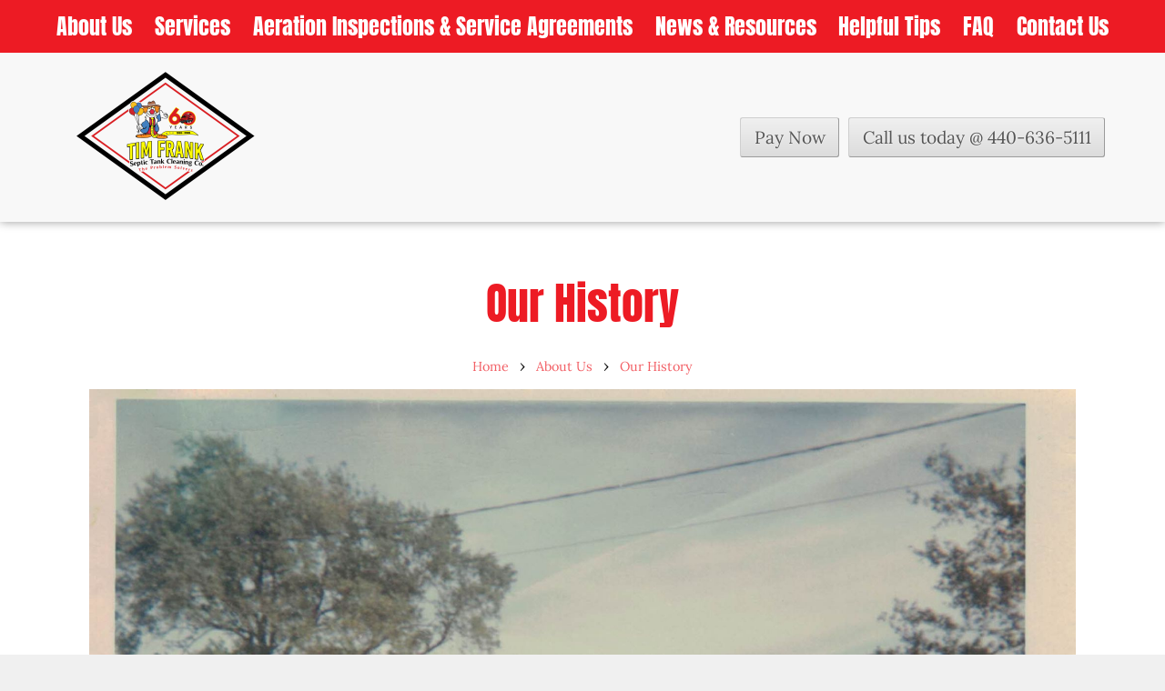

--- FILE ---
content_type: text/html; charset=utf-8
request_url: https://www.timfrankseptic.com/about-us/our-history
body_size: 75184
content:
<!DOCTYPE html>
<html xmlns="http://www.w3.org/1999/xhtml" xml:lang="en" lang="en" prefix="og: http://ogp.me/ns#">
<head>
<base href="https://www.timfrankseptic.com/about-us/our-history" />

<meta http-equiv="Content-Type" content="text/html; charset=utf-8" />
<meta http-equiv="X-UA-Compatible" content="IE=edge" />
<meta name="generator" content="https://www.amst.com/" />

<meta name="robots" content="index, follow" />
<meta name="googlebot" content="index, follow" />

<meta property="og:site_name" content="Tim Frank Septic Tank Cleaning Co." />

<title>Our History | Tim Frank Septic Tank Cleaning Company</title>
<meta property="og:title" content="Our History | Tim Frank Septic Tank Cleaning Company" />

<meta name="description" content="Learn the history of our family owned &amp; operated full service septic tank cleaning business in Geauga County, providing quality service since 1966." />
<meta property="og:description" content="Learn the history of our family owned &amp; operated full service septic tank cleaning business in Geauga County, providing quality service since 1966." />


<link rel="canonical" href="https://www.timfrankseptic.com/about-us/our-history" />
<meta property="og:url" content="https://www.timfrankseptic.com/about-us/our-history" />


<meta name="viewport" content="width=device-width, initial-scale=1, viewport-fit=auto" />

<link href="https://www.timfrankseptic.com/template/images/favicon.png?V&#61;118&amp;v2&#61;0&amp;t&#61;1767977578" typeX="image/png" rel="icon" />




<!-- Google Tag Manager -->
<script>
setTimeout(function() {
	(function(w,d,s,l,i){w[l]=w[l]||[];w[l].push({'gtm.start':
	new Date().getTime(),event:'gtm.js'});var f=d.getElementsByTagName(s)[0],
	j=d.createElement(s),dl=l!='dataLayer'?'&l='+l:'';j.async=true;j.src=
	'https://www.googletagmanager.com/gtm.js?id='+i+dl;f.parentNode.insertBefore(j,f);
	})(window,document,'script','dataLayer','GTM-NWB44V9');
}, 2500) ;
</script>
<!-- End Google Tag Manager -->

</head>

<body>

<!-- Google Tag Manager (noscript) -->
<noscript><iframe src="https://www.googletagmanager.com/ns.html?id=GTM-NWB44V9"
height="0" width="0" style="display:none;visibility:hidden"></iframe></noscript>
<!-- End Google Tag Manager (noscript) -->

<style>.mfp-bg{top:0;left:0;width:100%;height:100%;z-index:1042;overflow:hidden;position:fixed;background:#0b0b0b;opacity:0.8}.mfp-wrap{top:0;left:0;width:100%;height:100%;z-index:1043;position:fixed;outline:none !important;-webkit-backface-visibility:hidden}.mfp-container{text-align:center;position:absolute;width:100%;height:100%;left:0;top:0;padding:0 8px;box-sizing:border-box}.mfp-container:before{content:'';display:inline-block;height:100%;vertical-align:middle}.mfp-align-top .mfp-container:before{display:none}.mfp-content{position:relative;display:inline-block;vertical-align:middle;margin:0 auto;text-align:left;z-index:1045}.mfp-inline-holder .mfp-content,.mfp-ajax-holder .mfp-content{width:100%;cursor:auto}.mfp-ajax-cur{cursor:progress}.mfp-zoom-out-cur,.mfp-zoom-out-cur .mfp-image-holder .mfp-close{cursor:-moz-zoom-out;cursor:-webkit-zoom-out;cursor:zoom-out}.mfp-zoom{cursor:pointer;cursor:-webkit-zoom-in;cursor:-moz-zoom-in;cursor:zoom-in}.mfp-auto-cursor .mfp-content{cursor:auto}.mfp-close,.mfp-arrow,.mfp-preloader,.mfp-counter{-webkit-user-select:none;-moz-user-select:none;user-select:none}.mfp-loading.mfp-figure{display:none}.mfp-hide{display:none !important}.mfp-preloader{color:#CCC;position:absolute;top:50%;width:auto;text-align:center;margin-top:-0.8em;left:8px;right:8px;z-index:1044}.mfp-preloader a{color:#CCC}.mfp-preloader a:hover{color:#FFF}.mfp-s-ready .mfp-preloader{display:none}.mfp-s-error .mfp-content{display:none}button.mfp-close,button.mfp-arrow{overflow:visible;cursor:pointer;background:transparent;border:0;-webkit-appearance:none;display:block;outline:none;padding:0;z-index:1046;box-shadow:none;touch-action:manipulation}button::-moz-focus-inner{padding:0;border:0}.mfp-close{width:44px;height:44px;line-height:44px;position:absolute;right:0;top:0;text-decoration:none;text-align:center;opacity:0.65;padding:0 0 18px 10px;color:#FFF;font-style:normal;font-size:28px;font-family:Arial, Baskerville, monospace}.mfp-close:hover,.mfp-close:focus{opacity:1}.mfp-close:active{top:1px}.mfp-close-btn-in .mfp-close{color:#333}.mfp-image-holder .mfp-close,.mfp-iframe-holder .mfp-close{color:#FFF;right:-6px;text-align:right;padding-right:6px;width:100%}.mfp-counter{position:absolute;top:0;right:0;color:#CCC;font-size:12px;line-height:18px;white-space:nowrap}.mfp-arrow{position:absolute;opacity:0.65;margin:0;top:50%;margin-top:-55px;padding:0;width:90px;height:110px;-webkit-tap-highlight-color:transparent}.mfp-arrow:active{margin-top:-54px}.mfp-arrow:hover,.mfp-arrow:focus{opacity:1}.mfp-arrow:before,.mfp-arrow:after{content:'';display:block;width:0;height:0;position:absolute;left:0;top:0;margin-top:35px;margin-left:35px;border:medium inset transparent}.mfp-arrow:after{border-top-width:13px;border-bottom-width:13px;top:8px}.mfp-arrow:before{border-top-width:21px;border-bottom-width:21px;opacity:0.7}.mfp-arrow-left{left:0}.mfp-arrow-left:after{border-right:17px solid #FFF;margin-left:31px}.mfp-arrow-left:before{margin-left:25px;border-right:27px solid #3F3F3F}.mfp-arrow-right{right:0}.mfp-arrow-right:after{border-left:17px solid #FFF;margin-left:39px}.mfp-arrow-right:before{border-left:27px solid #3F3F3F}.mfp-iframe-holder{padding-top:40px;padding-bottom:40px}.mfp-iframe-holder .mfp-content{line-height:0;width:100%;max-width:900px}.mfp-iframe-holder .mfp-close{top:-40px}.mfp-iframe-scaler{width:100%;height:0;overflow:hidden;padding-top:56.25%}.mfp-iframe-scaler iframe{position:absolute;display:block;top:0;left:0;width:100%;height:100%;box-shadow:0 0 8px rgba(0, 0, 0, 0.6);background:#000}img.mfp-img{width:auto;max-width:100%;height:auto;display:block;line-height:0;box-sizing:border-box;padding:40px 0 40px;margin:0 auto}.mfp-figure{line-height:0}.mfp-figure:after{content:'';position:absolute;left:0;top:40px;bottom:40px;display:block;right:0;width:auto;height:auto;z-index:-1;box-shadow:0 0 8px rgba(0, 0, 0, 0.6);background:#444}.mfp-figure small{color:#BDBDBD;display:block;font-size:12px;line-height:14px}.mfp-figure figure{margin:0}.mfp-bottom-bar{margin-top:-36px;position:absolute;top:100%;left:0;width:100%;cursor:auto}.mfp-title{text-align:left;line-height:18px;color:#F3F3F3;word-wrap:break-word;padding-right:36px}.mfp-image-holder .mfp-content{max-width:100%}.mfp-gallery .mfp-image-holder .mfp-figure{cursor:pointer}@media screen and (max-width: 800px) and (orientation: landscape),screen and (max-height: 300px){.mfp-img-mobile .mfp-image-holder{padding-left:0;padding-right:0}.mfp-img-mobile img.mfp-img{padding:0}.mfp-img-mobile .mfp-figure:after{top:0;bottom:0}.mfp-img-mobile .mfp-figure small{display:inline;margin-left:5px}.mfp-img-mobile .mfp-bottom-bar{background:rgba(0, 0, 0, 0.6);bottom:0;margin:0;top:auto;padding:3px 5px;position:fixed;box-sizing:border-box}.mfp-img-mobile .mfp-bottom-bar:empty{padding:0}.mfp-img-mobile .mfp-counter{right:5px;top:3px}.mfp-img-mobile .mfp-close{top:0;right:0;width:35px;height:35px;line-height:35px;background:rgba(0, 0, 0, 0.6);position:fixed;text-align:center;padding:0}}@media all and (max-width: 900px){.mfp-arrow{-webkit-transform:scale(0.75);transform:scale(0.75)}.mfp-arrow-left{-webkit-transform-origin:0;transform-origin:0}.mfp-arrow-right{-webkit-transform-origin:100%;transform-origin:100%}.mfp-container{padding-left:6px;padding-right:6px}}</style>
<style>.sf-menu,.sf-menu *{margin:0;padding:0;list-style:none}.sf-menu li{position:relative}.sf-menu ul{position:absolute;display:none;top:100%;left:0;z-index:99}.sf-menu a,.sf-menu li.sfHover>ul,.sf-menu li:hover>ul{display:block}.sf-menu ul ul{top:0;left:100%}</style>
<style>.sf-vertical{width:12em}.sf-vertical ul{left:100%;top:0}.sf-vertical>li{float:none}.sf-vertical li{width:100%}.sf-vertical.sf-arrows>li>.sf-with-ul:after{margin-top:-5px;margin-right:-3px;border-color:transparent transparent transparent #dFeEFF;border-left-color:rgba(255,255,255,.5)}.sf-vertical.sf-arrows .sfHover>.sf-with-ul:after,.sf-vertical.sf-arrows li:hover>.sf-with-ul:after,.sf-vertical.sf-arrows li>.sf-with-ul:focus:after{border-left-color:#fff}</style>
<style>.overlay_backdrop{position:fixed;top:0;left:0;height:100%;width:100%}.overlay_outer{position:fixed;overflow-x:auto;overflow-y:hidden;-webkit-overflow-scrolling:touch;top:0;left:0;height:100%;width:100%}.overlay_table1{display:table;width:100%;height:100%}.overlay_td1{display:table-cell;vertical-align:middle}.overlay_table2{display:table;text-align:left;margin:auto;max-width:980px}.overlay_cont{position:relative;box-shadow:0 0 40px 0 rgba(0,0,0,.6);margin:1rem;border:solid .5em transparent;background:white;padding:0 1rem}.overlay_h{border-bottom:solid 1px #ccc;padding-bottom:.5em}.overlay_cont hr{border-top:solid 1px #ccc;border-bottom:0;opacity:1;padding:0;height:0;background:0 0;margin:1em 0}.overlay_close{display:block;position:absolute;top:-.9em;right:1rem;border:solid 1px #b5b5b5;border-radius:2px 2px .4em .4em;background-color:#dfdfdf;background-image:linear-gradient(to bottom,rgba(255,255,255,.05),rgba(0,0,0,.05));padding:.2em .4em;text-decoration:none;line-height:1;color:#6a6a6a!important;text-shadow:0 0 .1em #fff}.overlay_close:hover,.overlay_close:focus{background-color:#cacaca;border-color:#aaa;color:#6a6a6a!important}.overlay_default_cont p{text-align:center;min-width:240px}@media (max-width:640px){.overlay_cont{margin:10px;border-width:1px;padding:1px 10px}.overlay_close{top:-.66em;right:10px;padding:.15em .3em}.overlay_cont h2{font-size:1.5rem}} .overlay_backdrop_can,.overlay_outer_can,.overlay_blurred_can{transition:125ms linear}.overlay_backdrop_can{transition-property:opacity;opacity:0;background-color:rgba(0,0,0,.3)}.overlay_backdrop_is_showing{opacity:1}.overlay_outer_can{transition-property:opacity,filter;opacity:1}.overlay_outer_is_hidden{opacity:0}.overlay_outer_is_darkened{filter:brightness(.7)}.overlay_blurred_can{transition-property:opacity,filter}.overlay_blurred_is{filter:blur(2px)}.overlay_outer_can.overlay_blurred_is.overlay_outer_is_darkened{filter:brightness(.7) blur(2px)}.overlay_max_width{height:0;overflow-y:hidden}.procWin_outer h2{margin-bottom:.25em}.procWin_icon{text-align:center;padding:1.5em 0}</style>
<style>.form_processing-cont{position:relative}.form_processing-overlay{transition:opacity 150ms;display:flex;opacity:0;position:absolute;background-color:rgba(255,255,255,.9);top:0;right:0;bottom:0;left:0;justify-content:center;align-items:center;text-align:center;pointer-events:none}.form_processing-submitting .form_processing-overlay{transition:opacity 150ms;opacity:1;pointer-events:auto}</style>
<style>.responsive_table-active .responsive_table-outer{position:relative}.responsive_table-active .responsive_table-right{position:absolute;top:0;bottom:0;height:100%;right:0;width:10px;background-image:linear-gradient(to left,rgba(0,0,0,.3),rgba(0,0,0,0))}.responsive_table-active .responsive_table-left{position:absolute;top:0;bottom:0;height:100%;left:0;width:10px;background-image:linear-gradient(to right,rgba(0,0,0,.3),rgba(0,0,0,0))}.responsive_table-active .responsive_table-inner{position:relative;width:100%;overflow-x:auto;overflow-y:visible}</style>
<style>@font-face{font-family:'Anton';src:url(https://www.timfrankseptic.com/fonts/Anton/400_normal.woff2) format('woff2');font-weight:normal;font-style:normal;font-display:swap}@font-face{font-family:'Lora';src:url(https://www.timfrankseptic.com/fonts/Lora/400_normal.woff2) format('woff2');font-weight:normal;font-style:normal;font-display:swap}@font-face{font-family:'Lora';src:url(https://www.timfrankseptic.com/fonts/Lora/400_italic.woff2) format('woff2');font-weight:normal;font-style:italic;font-display:swap}@font-face{font-family:'Lora';src:url(https://www.timfrankseptic.com/fonts/Lora/700_italic.woff2) format('woff2');font-weight:bold;font-style:italic;font-display:swap}@font-face{font-family:'Lora';src:url(https://www.timfrankseptic.com/fonts/Lora/700_normal.woff2) format('woff2');font-weight:bold;font-style:normal;font-display:swap}</style>
<style>html,body{scroll-behavior:smooth}html,body,form{padding:0;margin:0}body{font:inherit;line-height:inherit;color:inherit}html,body,input,select,textarea,button{font-family:'Lora',arial,helvetica,sans-serif;font-size:16px;line-height:1.25;color:#000}input,select,textarea{box-sizing:border-box}textarea{resize:vertical}input{margin:2px;margin-left:0}p,.par,.spaced{margin:16px 0}p,.par,blockquote,ul,ol,menu,.lh{line-height:1.75}a,a:link{color:#f25f65}a:active,a:visited{color:#f25f65}a:hover{color:#666}table{border-collapse:collapse}tr{vertical-align:baseline}img{border-collapse:separate}a img{border:solid 0 #f25f65}a:hover img{border-color:#666}hr{margin:6px 0;padding:0;border:0;border-top:solid 1px #000;border-bottom:solid 1px #fff;opacity:.4}.sf-menu{display:flex;flex-wrap:wrap;justify-content:space-between}.sf-menu li{flex:auto}.sf-menu li ul{width:300px;box-shadow:2px 2px 5px 0 rgba(0,0,0,.2)}.sf-menu li a{padding:.5rem .75rem;text-decoration:none;color:white}.sf-menu li a.nav-link_a{text-align:center;font-family:'Anton',arial,helvetica,sans-serif;font-weight:normal}.sf-menu li ul.nav-cont_sub_right{left:initial!important;right:0}.skin-container-nav1 .sf-menu li a.nav-link_a{background:#ed1b24;color:#fff;font-size:1.5em}.skin-container-nav1 .sf-menu li a.nav-link_a:hover{background:#f0484f}.skin-container-nav1 .sf-menu li a.nav-link_b{font-size:.9rem;background:#f0484f;color:#fff}.skin-container-nav1 .sf-menu li a.nav-link_b:hover{background:#ed1b24}.skin-container-nav2 .sf-menu li a.nav-link_a{background:#ed1b24;color:#fff;font-size:1.1em;font-weight:bold}.skin-container-nav2 .sf-menu li a.nav-link_a:hover{background:#f0484f}.skin-container-nav2 .sf-menu li a.nav-link_b{background:#f0484f;color:#fff}.skin-container-nav2 .sf-menu li a.nav-link_b:hover{background:#ed1b24}@media (max-width:984px){.sf-menu{display:block}.sf-menu ul{position:static!important;width:auto!important}.sf-menu li{display:block!important}.sf-menu li a.nav-link_a{text-align:left}.sf-menu li ul li a{padding-left:20px}}h1,h2,h3,h4,h5,h6{margin:16px 0;font-family:'Anton',arial,helvetica,sans-serif;font-weight:normal;line-height:1.75;color:#ed1b24}h1{font-size:3em;color:#ed1b24}h2{font-size:2.25em;line-height:1.25;color:#ed1b24}@media (max-width:984px){h1{font-size:2.5em}}h3{font-size:1.75em;color:#ed1b24;line-height:1.25}h4{font-size:1.3em;color:#595959}h5,.inline_h{font-size:1.1em;color:#000}h6{font-size:1em;color:#595959}body{background:#f0f0f0}.body{margin:0;padding:0;background:#f0f0f0}.skin-outer-width-full{max-width:100%}.skin-outer-width-centered{max-width:1180px;margin:10px auto;box-shadow:0 0 10px 0 rgba(0,0,0,.4)}@media (max-width:1000px){.skin-outer-width-centered{max-width:100%;margin:0;box-shadow:none}}.skin-outer-width-full .skin-inner-width{max-width:1180px;margin:auto;box-sizing:border-box}.skin-outer-width-full .skin-top-sticky{position:relative;box-shadow:0 0 10px 0 rgba(0,0,0,.4)}.skin-inner-padding{padding:2rem 3rem}.skin-container-header{background-image:linear-gradient(to bottom,rgba(255,255,255,.5),rgba(255,255,255,.5))}.skin-container-header .skin-inner-padding{padding:.5rem 1rem}@media (max-width:984px){.skin-container-header .skin-inner-padding{padding:.5rem .25rem}.skin-nav_mobile_body .skin-inner-padding{padding:.75rem}}.header-banner_parent{display:flex;justify-content:space-between;align-items:center}.header-banner_cont img{max-width:200px}.header-cart_cont a{text-decoration:none}.header-cart_cont .cart_items{display:inline-block;padding:0 2%;background-color:#f25f65;color:white;border-radius:.75em;min-width:.8em;height:1.75em;line-height:1.75;font-size:.8em;text-align:center}.skin-nav_mobile_body{background:#ed1b24}.skin-container-nav2{background:#ed1b24}.skin-container-content{background-color:#fff;text-align:center}.skin-outer-width-full .skin-container-content .skin-inner-width{}.skin-container-footer{background-color:#f0f0f0;color:#666;text-align:center;font-size:.85rem}.skin-container-footer a{color:#666;text-decoration:none}.skin-container-footer a:hover{text-decoration:underline}body{transition:transform ease .3s;position:relative}.header-mobile_cont,.nav-nav_toggle{font-size:1.5em;color:#ed1b24}.header-mobile_cont a{color:#ed1b24;padding:.25rem}.header-mobile_cont,.nav-mobile_top{display:none}.nav-body_overlay{display:none}@media (max-width:984px){body{background-image:none}.skin-outer-width-full .skin-top-sticky,.skin-outer-width-centered .skin-top-sticky{position:-webkit-sticky;position:sticky;top:0;left:0;z-index:999;box-shadow:0 0 10px 0 rgba(0,0,0,.6)}.skin-container-header{background:white}.header-mobile_cont,.nav-mobile_top{display:block}.header-mobile_cont{overflow:hidden;display:flex;justify-content:space-between;align-items:center}.header-mobile_cont>*{flex:0 1 auto;padding:0 5px}.header-mobile_banner_cont{flex:1 1 auto;text-align:center}.header-mobile_banner_cont img{max-height:1.5em;vertical-align:middle}.header-banner_parent{display:block}.header-search_cont{margin:0;margin-top:.5em}.header-banner_cont,.header-phone_cont,.header-cart_cont,.header-search_cont{display:none}body.search_open .header-search_cont{display:block}.skin-nav_cont{position:fixed;z-index:1000;top:0;bottom:0;left:-100vw;width:100vw;overflow-y:auto;transition:transform ease .3s}.skin-nav_mobile_body{position:relative;top:0;bottom:0;height:100%;width:75%;min-width:320px;box-shadow:0 0 15px rgba(0,0,0,.3)}.nav-mobile_top{position:-webkit-sticky;position:sticky;top:0;left:0;right:0;z-index:1000;background:#630b0f}.nav-mobile_top .svgicon{color:#fff}body.nav_open{overflow:hidden}body.nav_open .skin-nav_cont{transform:translateX(100%)}.nav-body_overlay{display:block;position:fixed;z-index:1000;top:0;bottom:0;left:0;right:0;pointer-events:none;background:rgba(0,0,0,.4);opacity:0;transition:opacity ease .3s}body.nav_open .nav-body_overlay{pointer-events:all;opacity:1}}@media print{.skin-outer-width-centered,.skin-inner-width{margin:auto!important;width:auto!important;max-width:100%!important}.skin-inner-padding{padding-left:0!important;padding-right:0!important}}.form-input,.form-textarea,.form-select,.form-selectmultiple,.form-file,.form-button,.form-text{display:block;width:100%;margin:.125em 0;font-size:16px;line-height:1.25;padding:.25em .45em;border-width:1px;border-radius:.15em;transition:box-shadow 150ms ease-in-out,border 150ms ease-in-out;height:calc(20px + 0.5em + 2px)}.form-input,.form-textarea,.form-select,.form-selectmultiple,.form-file,.form-text{color:#666;background-color:#fff;border-style:solid;border-color:#aaa}.form-text{width:auto;height:auto;padding-left:.675em;padding-right:.675em;background-color:#e5e5e5}.form-button{color:#323232;background-color:#e5e5e5;border-style:solid;border-color:rgba(0,0,0,.2) rgba(0,0,0,.5) rgba(0,0,0,.5) rgba(0,0,0,.2)}.form-button:hover{background-color:#d5d5d5}.form-button:active{background-color:#e7e7e7;border-color:rgba(0,0,0,.5) rgba(0,0,0,.2) rgba(0,0,0,.2) rgba(0,0,0,.5)}.form-button[disabled] {color:#515151;background-color:#ccc;border-color:rgba(0,0,0,.1) rgba(0,0,0,.25) rgba(0,0,0,.25) rgba(0,0,0,.1)}.form-checkbox{appearance:initial;-moz-appearance:initial;-webkit-appearance:initial;box-sizing:border-box;width:.9em;height:.9em;vertical-align:text-bottom;background-color:white;border:solid 1px #666;border-radius:.15em;transition:box-shadow 150ms ease-in-out,border 150ms ease-in-out,background-color 150ms ease-in-out}.form-checkbox:active{background-color:rgba(166,19,25,.4)}.form-checkbox:checked{background-image:url("data:image/svg+xml,%3csvg xmlns='http://www.w3.org/2000/svg' width='8' height='8' viewBox='0 0 8 8'%3e%3cpath fill='%23fff' d='M6.564.75l-3.59 3.612-1.538-1.55L0 4.26l2.974 2.99L8 2.193z'/%3e%3c/svg%3e");background-position:50% 50%;background-repeat:no-repeat;background-color:#a51219;background-size:80%}.form-checkbox:hover{border-color:#a51219}.form-checkbox:checked:hover{background-color:#b74247}.form-checkbox:checked:active{background-color:#c97175}.form-checkbox[disabled],.form-checkbox:hover[disabled] {border-color:#aaa;background-color:#eee}.form-checkbox:checked[disabled],.form-checkbox:checked:hover[disabled] {background-image:url("data:image/svg+xml,%3csvg xmlns='http://www.w3.org/2000/svg' width='8' height='8' viewBox='0 0 8 8'%3e%3cpath fill='%23eee' d='M6.564.75l-3.59 3.612-1.538-1.55L0 4.26l2.974 2.99L8 2.193z'/%3e%3c/svg%3e");border-color:#aaa;background-color:#aaa}.form-radio{appearance:initial;-moz-appearance:initial;-webkit-appearance:initial;box-sizing:border-box;width:.9em;height:.9em;vertical-align:text-bottom;background-color:white;border:solid 1px #666;border-radius:50%;transition:box-shadow 150ms ease-in-out,border 150ms ease-in-out,background 150ms ease-in-out}.form-radio:active{background-color:rgba(166,19,25,.4)}.form-radio:checked{border:solid .33em #a51219;background-color:white}.form-radio:hover{border-color:#a51219}.form-radio:checked:hover{border-color:#b74247}.form-radio:checked:active{border-color:#c97175}.form-radio[disabled],.form-radio:hover[disabled] {border-color:#aaa;background-color:#eee}.form-hidden{height:0;padding:0;border:0;margin:0;float:left}.form-but.cb_but.form-noinput{position:relative}.form-but.cb_but.form-noinput input{position:absolute;z-index:-99}.form-file::-webkit-file-upload-button{visibility:hidden}.form-file{position:relative;padding:.1875em .45em}.form-file::before{content:'Browse...';display:inline-block;position:absolute;top:0;bottom:0;margin-left:-.45em;margin-right:-.45em;padding:.25em .75em .25em .75em;outline:0;white-space:nowrap;user-select:none;cursor:pointer;color:#323232;background-color:#e5e5e5}.form-file:hover::before{background-color:#d5d5d5}.form-textarea,.form-selectmultiple{height:auto}.form-selectmultiple{padding:0}.form-selectmultiple option{padding:.25em .45em}.form-input:focus,.form-textarea:focus,.form-select:focus,.form-selectmultiple:focus,.form-checkbox:focus,.form-button:focus,.form-file:focus,.form-range:focus{outline:0;box-shadow:0 0 0 .2em rgba(166,19,25,.4);border-color:rgba(166,19,25,.4)}.form-radio:focus{outline:0;box-shadow:0 0 0 .2em rgba(166,19,25,.4)}.form-but.a_but:focus-within,.form-but.cb_but:focus-within,.cmenu .form-but.cmenu-button:focus-within{outline:0;box-shadow:0 0 0 .2em rgba(166,19,25,.4);border-color:rgba(166,19,25,.4)}.form-but.cb_but:focus-within .form-checkbox,.form-but.cb_but:focus-within .form-radio{box-shadow:none}.form-input::placeholder,.form-textarea::placeholder{opacity:.5}.form-select optgroup,.form-selectmultiple optgroup{color:#666;background-color:#ededed}.form-select option,.form-selectmultiple option{background-color:#fff}.form-button,.form-but{box-sizing:border-box}.form-but input{margin-top:0;margin-bottom:0}.form-input[type=color] {vertical-align:bottom}.form-range{vertical-align:middle}.form-input[readonly],.form-textarea[readonly],.form-select[readonly],.form-selectmultiple[readonly],.form-selectmultiple[readonly] option{color:#8c8c8c;background-color:#ededed;border-color:#bbb}.form-input[disabled],.form-textarea[disabled],.form-select[disabled],.form-select option[disabled],.form-selectmultiple[disabled],.form-selectmultiple[disabled] option,.form-selectmultiple option[disabled] {color:#8c8c8c;background-color:#ededed;border-color:#bbb}.form-validate *:-moz-ui-invalid{box-shadow:none}.form-validate *:invalid{outline:0}.form-validate .form-required .form-label:before,.form-validate .form-required.form-label:before{color:#d00;content:'*'}.form-validate.form-interacted .form-required .form-label,.form-validate .form-interacted.form-required .form-label{transition:color 150ms ease-in-out}.form-validate.form-interacted .form-invalid .form-label,.form-validate .form-interacted.form-invalid .form-label{color:#d00}.form-validate .form-interacted.form-invalid .form-input,.form-validate.form-interacted .form-invalid .form-input,.form-validate .form-interacted.form-invalid .form-textarea,.form-validate.form-interacted .form-invalid .form-textarea,.form-validate .form-interacted.form-invalid .form-select,.form-validate.form-interacted .form-invalid .form-select,.form-validate .form-interacted.form-invalid .form-selectmultiple,.form-validate.form-interacted .form-invalid .form-selectmultiple,.form-validate .form-interacted.form-invalid .form-checkbox,.form-validate.form-interacted .form-invalid .form-checkbox,.form-validate .form-interacted.form-invalid .form-radio,.form-validate.form-interacted .form-invalid .form-radio,.form-validate .form-interacted.form-invalid .form-file,.form-validate.form-interacted .form-invalid .form-file,.form-validate .form-interacted.form-invalid.cb_but,.form-validate.form-interacted .form-invalid.cb_but,.form-validate .form-interacted.form-invalid .cb_but,.form-validate.form-interacted .form-invalid .cb_but{border-color:#e33232}.form-validate .form-interacted.form-invalid .form-input:focus,.form-validate.form-interacted .form-invalid .form-input:focus,.form-validate .form-interacted.form-invalid .form-textarea:focus,.form-validate.form-interacted .form-invalid .form-textarea:focus,.form-validate .form-interacted.form-invalid .form-select:focus,.form-validate.form-interacted .form-invalid .form-select:focus,.form-validate .form-interacted.form-invalid .form-selectmultiple:focus,.form-validate.form-interacted .form-invalid .form-selectmultiple:focus,.form-validate .form-interacted.form-invalid .form-checkbox:focus,.form-validate.form-interacted .form-invalid .form-checkbox:focus,.form-validate .form-interacted.form-invalid .form-radio:focus,.form-validate.form-interacted .form-invalid .form-radio:focus,.form-validate .form-interacted.form-invalid .form-file:focus,.form-validate.form-interacted .form-invalid .form-file:focus,.form-validate .form-interacted.form-invalid.cb_but:focus,.form-validate.form-interacted .form-invalid.cb_but:focus,.form-validate .form-interacted.form-invalid .cb_but:focus,.form-validate.form-interacted .form-invalid .cb_but:focus{box-shadow:0 0 0 .2em rgba(221,0,0,.5)}.form-validate .form-interacted.form-invalid.form-but.cb_but:focus-within,.form-validate.form-interacted .form-invalid.form-but.cb_but:focus-within,.form-validate .form-interacted.form-invalid.form-but .cb_but:focus-within,.form-validate.form-interacted .form-invalid.form-but .cb_but:focus-within{box-shadow:0 0 0 .2em rgba(221,0,0,.5)}.form-validate .form-invalid-message{display:none;font-size:.8em;color:#d00;margin-top:.25em}.form-validate .form-interacted.form-invalid .form-invalid-message,.form-validate.form-interacted .form-invalid .form-invalid-message{display:block}.form-validate button[type=submit]:not(.form-submit-always-valid){transition:opacity 150ms ease-in-out}.form-validate:invalid button[type=submit]:not(.form-submit-always-valid){opacity:.5;cursor:default}.form-but.a_but,.form-but.cb_but{line-height:1.25;margin:.125em;margin-left:0;padding:.25em .45em}.form-but.a_but,.form-but.cb_but{line-height:1.25}.cmenu .form-but.cmenu-button{line-height:1.25;margin:.125em;margin-left:0;margin-bottom:0;padding:.25em .45em}.form-but.cb_but .form-checkbox,.form-but.cb_but .form-radio{vertical-align:-.09em}.form-group{display:flex;flex-wrap:wrap;align-items:stretch;width:100%}.form-group>*{border-radius:0}.form-group>*:first-child,.form-group>.form-group-first{border-top-left-radius:.15em;border-bottom-left-radius:.15em}.form-group>*:last-child,.form-group>.form-group-last{border-top-right-radius:.15em;border-bottom-right-radius:.15em}.form-group>.form-text:first-child{border-right-width:0}.form-group>.form-text:last-child{border-left-width:0}.form-group>.form-text{display:flex;align-items:center;text-align:center}.form-group>.form-input,.form-group>.form-select,.form-group>.form-file{flex:1 1 auto;width:1%}.form-validate .form-interacted.form-invalid .form-group .form-text,.form-validate.form-interacted .form-invalid .form-group .form-text{border-color:#e33232}.form-full{display:block;width:100%;margin-right:0}.form-input.form-plain{appearance:textfield;-moz-appearance:textfield;-webkit-appearance:textfield}.form-input.form-plain::-webkit-outer-spin-button,.form-input.form-plain::-webkit-inner-spin-button{-webkit-appearance:none}.inline{display:inline}.footnote{font-style:italic;font-size:.8em}.gb{font-weight:bold;color:#666}.dim{color:#666}.important{color:#f25f65}.required{color:#f25f65}.good{color:#ed1b24}.bad{color:#f25f65}a.inverted{text-decoration:none}a.inverted:hover{text-decoration:underline}.zebra:nth-child(2n){background-color:#f8f8f8}.zebra:nth-child(2n+1){background-color:#fff}abbr[title],.help[title] {border-bottom:dotted 1px #666;cursor:help}.google_info_win{font-size:12px;margin-top:10px;line-height:1.5}.img_float_right{float:right;clear:right;margin:16px 0 16px 20px}.img_float_left{float:left;clear:left;margin:16px 20px 16px 0}.img_float_right img,.img_float_left img{max-width:100%;height:auto}@media (max-width:600px){.img_float_right,.img_float_left{text-align:center;float:none;margin:16px 0}}.searchbar{position:relative}.searchbar input{margin:0;border:1px solid #e0e0e0;border-radius:.15em;padding:.25em 2em .25em .5em;background:#fff;width:100%;color:#999;font-size:16px;line-height:1.25;outline:0}.searchbar input:invalid{box-shadow:none}.searchbar button{position:absolute;box-sizing:border-box;top:0;right:0;bottom:0;height:100%;width:2em;margin:0;border:solid .38em #ccc;border-radius:0 .15em .15em 0;padding:0;background:#ccc;color:black;opacity:.4}.missing{margin-bottom:16px;background-color:#f6e7e8;padding:8px;text-align:center;color:#a51219;font-size:1.6em;border:solid 1px #a51219}body.mce-content-body{background-color:#fff;background-image:none;padding:20px}body.mce-content-body a{color:#f25f65!important;}.svgicon{display:inline-block;line-height:0;vertical-align:.08em}.svgicon svg{height:1.25em;width:1.25em;margin:-.225em -.125em;vertical-align:middle;fill:currentColor}.status_good{color:#71B867}.status_warning{color:#C80}.status_bad{color:#900}.done{margin:16px 0;background-color:#f6e7e8;text-align:center;color:#a51219;border:solid 1px #a51219}.done_standard,.done_message{margin:8px}.done_message p{margin:8px 0}.done_message>*:first-child{margin-top:0}.done_message>*:last-child{margin-bottom:0}.done_0{font-style:italic}.done_1 .done_standard{font-weight:bold}.done_0 .done_standard{font-weight:bold}.ui-datepicker{font-family:Verdana,Arial,Sans-Serif;font-size:12px!important;font-weight:normal;z-index:4000!important}img.ui-datepicker-trigger{cursor:pointer;height:28px;vertical-align:top;opacity:.70}.ui-autocomplete-loading{background:white url(/common/images/loading/spinner_sm.gif) right center no-repeat}.datepicker--day-name{font-weight:bold;color:#a51219; text-decoration:underline}.datepicker--button{color:#a51219}.datepicker--cell.-selected-,.datepicker--cell.-selected-.-current-{background-color:#a51219}.datepicker--cell.-current-{color:#a51219;border:solid 1px #999}.datepicker--cell.-selected-.-focus-,.datepicker--cell.-selected-.-current-.-focus-{background-color:#b74247}.datepicker--time-row input[type=range]:focus::-webkit-slider-thumb{background:#a51219;border-color:#a51219}.datepicker--time-row input[type=range]:focus::-moz-range-thumb{background:#a51219;border-color:#a51219}.datepicker--time-row input[type=range]:focus::-ms-thumb{background:#a51219;border-color:#a51219}.video_cont{position:relative;padding-top:0;height:0;overflow:hidden}.video_cont iframe,.video_cont object,.video_cont embed{position:absolute;top:0;left:0;width:100%;height:100%}.cbox{border:solid 1px #cfcfcf}.cbox-head{border:solid 0 #555;background-color:#efefef;background-image:linear-gradient(to bottom,#f0f0f0,#dcdcdc);padding:5px;color:#555;text-shadow:0 0 2px #fdfdfd;font-weight:bold}.cbox-head a{color:#555}.cbox-content{padding:5px}.cbox.cbox-alt1{border:solid 1px #a51219}.cbox-alt1 .cbox-head{border-color:#fff;background-color:#ae2a30;background-image:linear-gradient(to bottom,#b53b40,#a0272c);color:#fff;text-shadow:0 0 2px #100102}.cbox.cbox-alt2{border:solid 1px #ed1b24}.cbox-alt2 .cbox-head{border-color:#fff;background-color:#ee3139;background-image:linear-gradient(to bottom,#f04249,#db2d35);color:#fff;text-shadow:0 0 2px #170203}.a_but{box-sizing:border-box;display:inline-block;margin:1px 0;border-style:solid;border-width:1px;border-color:#cfcfcf #9b9b9b #9b9b9b #cfcfcf;border-radius:.15em;background-color:#efefef;background-image:linear-gradient(to bottom,#f0f0f0,#dcdcdc);padding:.25em .75em;color:#555!important;text-shadow:0 0 2px #fdfdfd;line-height:inherit;text-align:center;white-space:nowrap;text-decoration:none;cursor:pointer}.a_but:hover{background-color:#dbdbdb;background-image:linear-gradient(to bottom,#dcdcdc,#cacaca)}.a_but:active,.a_but:focus{background-color:#dbdbdb;background-image:none}.a_but-primary{background-color:#d1d1d1;background-image:linear-gradient(to bottom,#d4d4d4,#c0c0c0);border:solid 1px #b1b1b1;color:#444;text-shadow:0 0 2px #f9f9f9}.a_but-primary:hover{background-color:#bebebe;background-image:linear-gradient(to bottom,#c1c1c1,#b0b0b0)}.a_but[disabled] {opacity:.9;border-color:#d6d6d6 #a1a1a1 #a1a1a1 #d6d6d6;background-color:#efefef;background-image:none;color:#7b7b7b!important;text-shadow:none;cursor:default}.a_but-alt1{border-color:#a51219 #7c0e12 #7c0e12 #a51219;background-color:#ae2a30;background-image:linear-gradient(to bottom,#b53b40,#a0272c);color:#fff!important;text-shadow:0 0 2px #100102}.a_but-alt1:hover{background-color:#b9464b;background-image:linear-gradient(to bottom,#be5459,#ad4347)}.a_but-alt1:active,.a_but-alt1:focus{background-color:#b9464b}.a_but-alt1[disabled] {border-color:#b7494e #89373a #89373a #b7494e;background-color:#be5b5f;background-image:none;color:#fafafa!important}.a_but-alt2{border-color:#ed1b24 #b1141b #b1141b #ed1b24;background-color:#ee3139;background-image:linear-gradient(to bottom,#f04249,#db2d35);color:#fff!important;text-shadow:0 0 2px #170203}.a_but-alt2:hover{background-color:#f04c53;background-image:linear-gradient(to bottom,#f25a61,#e0494f)}.a_but-alt2:active,.a_but-alt2:focus{background-color:#f04c53}.a_but-alt2[disabled] {border-color:#ed4f56 #b13b40 #b13b40 #ed4f56;background-color:#ee6066;background-image:none;color:#fafafa!important}label.cb_but{box-sizing:border-box;display:inline-block;margin:1px 0;border-style:solid;border-width:1px;border-color:#cfcfcf #9b9b9b #9b9b9b #cfcfcf;border-radius:.15em;background-color:#f5f5f5;background-image:linear-gradient(to bottom,#f5f5f5,#f5f5f5);padding:1px 6px;color:#666;line-height:inherit;cursor:pointer}label.cb_but:hover{background-image:linear-gradient(to bottom,#e2e2e2,#e2e2e2)}label.cb_but.cb_but-disabled{background-image:none;opacity:.75;cursor:default}label.cb_but.cb_but-checked{background-color:#efefef;background-image:linear-gradient(to bottom,#f0f0f0,#dcdcdc);color:#555;text-shadow:0 0 2px #fdfdfd}label.cb_but.cb_but-checked:not(.cb_but-disabled):hover{background-color:#dbdbdb;background-image:linear-gradient(to bottom,#dcdcdc,#cacaca)}label.cb_but-alt1{border-color:#d79799 #a17173 #a17173 #d79799;background-color:#eed4d5;background-image:linear-gradient(to bottom,#f0d7d8,#ecd3d4);color:#a51219}label.cb_but-alt1:hover{background-image:linear-gradient(to bottom,#eccecf,#e8cacb)}label.cb_but-alt1.cb_but-disabled{background-image:none}label.cb_but-alt1.cb_but-checked{background-color:#ae2a30;background-image:linear-gradient(to bottom,#b53b40,#a0272c);color:#fff;text-shadow:0 0 2px #100102}label.cb_but-alt1.cb_but-checked:not(.cb_but-disabled):hover{background-color:#b9464b;background-image:linear-gradient(to bottom,#be5459,#ad4347)}label.cb_but-alt2{border-color:#f79a9e #b97476 #b97476 #f79a9e;background-color:#fbd5d7;background-image:linear-gradient(to bottom,#fcd9da,#f7d5d6);color:#ed1b24}label.cb_but-alt2:hover{background-image:linear-gradient(to bottom,#fbcfd1,#f7cbcd)}label.cb_but-alt2.cb_but-disabled{background-image:none}label.cb_but-alt2.cb_but-checked{background-color:#ee3139;background-image:linear-gradient(to bottom,#f04249,#db2d35);color:#fff;text-shadow:0 0 2px #170203}label.cb_but-alt2.cb_but-checked:not(.cb_but-disabled):hover{background-color:#f04c53;background-image:linear-gradient(to bottom,#f25a61,#e0494f)}.ctab-tabs a{display:inline-block;margin:0;border-style:solid;border-width:1px;border-color:#cfcfcf #9b9b9b #9b9b9b #cfcfcf;border-bottom-width:0;border-top-right-radius:.15em;border-top-left-radius:.15em;background-color:#efefef;background-image:linear-gradient(to bottom,#f0f0f0,#dcdcdc);padding:1px 6px;color:#555;text-shadow:0 0 2px #fdfdfd;text-decoration:none;line-height:1.75}.ctab-tabs a:hover{background-color:#dbdbdb;background-image:linear-gradient(to bottom,#dcdcdc,#cacaca)}.ctab-tabs a.ctab-primary{background-color:#d1d1d1;background-image:linear-gradient(to bottom,#d4d4d4,#c0c0c0);border:solid 1px #b1b1b1;color:#444;text-shadow:0 0 2px #f9f9f9}.ctab-tabs a.ctab-primary:hover{background-color:#bebebe;background-image:linear-gradient(to bottom,#c1c1c1,#b0b0b0)}.ctab-cont{padding:16px;border:solid 1px #9b9b9b}.ctab-alt1 .ctab-tabs a{border-color:#a51219 #7c0e12 #7c0e12 #a51219;background-color:#ae2a30;background-image:linear-gradient(to bottom,#b53b40,#a0272c);color:#fff;text-shadow:0 0 2px #100102}.ctab-alt1 .ctab-tabs a:hover{background-color:#b9464b;background-image:linear-gradient(to bottom,#be5459,#ad4347)}.ctab-alt1 .ctab-tabs a.ctab-primary{background-color:#7c2428;background-image:linear-gradient(to bottom,#863639,#722125);border:solid 1px #6d0c10;color:#fff;text-shadow:0 0 2px #0a0101}.ctab-alt1 .ctab-tabs a.ctab-primary:hover{background-color:#8d4144;background-image:linear-gradient(to bottom,#965053,#843e41)}.ctab-alt1 .ctab-cont{border-color:#7c0e12}.ctab-alt2 .ctab-tabs a{border-color:#ed1b24 #b1141b #b1141b #ed1b24;background-color:#ee3139;background-image:linear-gradient(to bottom,#f04249,#db2d35);color:#fff;text-shadow:0 0 2px #170203}.ctab-alt2 .ctab-tabs a:hover{background-color:#f04c53;background-image:linear-gradient(to bottom,#f25a61,#e0494f)}.ctab-alt2 .ctab-tabs a.ctab-primary{background-color:#a6292e;background-image:linear-gradient(to bottom,#ad3a3f,#98262b);border:solid 1px #9c1117;color:#fff;text-shadow:0 0 2px #0f0102}.ctab-alt2 .ctab-tabs a.ctab-primary:hover{background-color:#b14549;background-image:linear-gradient(to bottom,#b75458,#a64246)}.ctab-alt2 .ctab-cont{border-color:#b1141b}.paging{margin:16px 0;line-height:1.75}.paging-pages{margin-top:8px}.paging .but-alt{font-weight:bold}.cmenu{display:inline-block;position:relative;line-height:inherit;letter-spacing:0}.cmenu.cmenu-open{z-index:1000000}.cmenu .cmenu-button{display:inline-block;outline:0;margin:0;border-style:solid;border-width:1px;border-color:#cfcfcf #9b9b9b #9b9b9b #cfcfcf;border-radius:.15em;background-color:#efefef;background-image:linear-gradient(to bottom,#f0f0f0,#dcdcdc);padding:1px 9px;color:#555;text-shadow:0 0 2px #fdfdfd;line-height:inherit;text-decoration:none;cursor:pointer}.cmenu .cmenu-button:hover{background-color:#dbdbdb;background-image:linear-gradient(to bottom,#dcdcdc,#dcdcdc)}.cmenu-drop{display:none;position:absolute;z-index:-1;min-width:100%;box-shadow:0 0 10px 0 rgba(0,0,0,.3);border:solid 1px #cfcfcf;background-color:#efefef;background-image:linear-gradient(to bottom,#f0f0f0,#dcdcdc 60px);padding:6px;color:#555}.cmenu-drop .cmenu-content{padding:0 6px;color:#555}.cmenu.cmenu-open .cmenu-drop{display:block}.cmenu.cmenu-down.cmenu-open .cmenu-button{border-bottom-color:#f0f0f0;border-right-color:#cfcfcf;border-bottom-right-radius:0;border-bottom-left-radius:0;background-color:#efefef;background-image:linear-gradient(to bottom,#dcdcdc,#f0f0f0)}.cmenu.cmenu-up.cmenu-open .cmenu-button{border-top-color:#dcdcdc;border-right-color:#cfcfcf;border-bottom-color:#cfcfcf;border-top-right-radius:0;border-top-left-radius:0;background-color:#efefef;background-image:linear-gradient(to bottom,#dcdcdc,#f0f0f0)}.cmenu.cmenu-down .cmenu-drop{top:100%;bottom:auto;margin-top:-1px;border-bottom-right-radius:.15em;border-bottom-left-radius:.15em}.cmenu.cmenu-down.cmenu-right .cmenu-drop{border-top-right-radius:.15em}.cmenu.cmenu-down.cmenu-left .cmenu-drop{border-top-left-radius:.15em}.cmenu.cmenu-up .cmenu-drop{bottom:100%;top:auto;margin-bottom:-1px;border-top-right-radius:.15em;border-top-left-radius:.15em}.cmenu.cmenu-up.cmenu-right .cmenu-drop{border-bottom-right-radius:.15em}.cmenu.cmenu-up.cmenu-left .cmenu-drop{border-bottom-left-radius:.15em}.cmenu.cmenu-left .cmenu-drop{left:auto;right:0}.cmenu.cmenu-right .cmenu-drop{left:0;right:auto}a.cmenu-item{display:block;outline:0;padding:2px 6px;color:#555;text-decoration:none;line-height:1.25;vertical-align:baseline;white-space:nowrap}a.cmenu-item[disabled] {opacity:.4}a.cmenu-item:hover:not([disabled]){background-color:#555;color:#efefef}.cmenu hr{margin:4px 0}.cmenu hr+hr{display:none}.cmenu.cmenu-alt1 .cmenu-button{border-color:#a51219 #7c0e12 #7c0e12 #a51219;background-color:#ae2a30;background-image:linear-gradient(to bottom,#b53b40,#a0272c);color:#fff;text-shadow:0 0 2px #100102}.cmenu.cmenu-alt1 .cmenu-button:hover{background-color:#b9464b;background-image:linear-gradient(to bottom,#be5459,#be5459)}.cmenu-alt1 .cmenu-drop{box-shadow:0 0 10px 0 rgba(0,0,0,.3);border:solid 1px #a51219;background-color:#ae2a30;background-image:linear-gradient(to bottom,#b53b40,#a0272c 60px);color:#fff}.cmenu-alt1 .cmenu-drop .cmenu-content{color:#fff}.cmenu.cmenu-alt1.cmenu-down.cmenu-open .cmenu-button{border-bottom-color:#b53b40;border-right-color:#a51219;background-color:#ae2a30;background-image:linear-gradient(to bottom,#a0272c,#b53b40)}.cmenu.cmenu-alt1.cmenu-up.cmenu-open .cmenu-button{border-top-color:#a0272c;border-right-color:#a51219;background-color:#ae2a30;background-image:linear-gradient(to bottom,#a0272c,#b53b40)}.cmenu-alt1 a.cmenu-item{color:#fff}.cmenu-alt1 a.cmenu-item:hover:not([disabled]){background-color:#fff;color:#ae2a30}.cmenu.cmenu-alt2 .cmenu-button{border-color:#ed1b24 #b1141b #b1141b #ed1b24;background-color:#ee3139;background-image:linear-gradient(to bottom,#f04249,#db2d35);color:#fff;text-shadow:0 0 2px #170203}.cmenu.cmenu-alt2 .cmenu-button:hover{background-color:#f04c53;background-image:linear-gradient(to bottom,#f25a61,#f25a61)}.cmenu-alt2 .cmenu-drop{box-shadow:0 0 10px 0 rgba(0,0,0,.3);border:solid 1px #ed1b24;background-color:#ee3139;background-image:linear-gradient(to bottom,#f04249,#db2d35 60px);color:#fff}.cmenu-alt2 .cmenu-drop .cmenu-content{color:#fff}.cmenu.cmenu-alt2.cmenu-down.cmenu-open .cmenu-button{border-bottom-color:#f04249;border-right-color:#ed1b24;background-color:#ee3139;background-image:linear-gradient(to bottom,#db2d35,#f04249)}.cmenu.cmenu-alt2.cmenu-up.cmenu-open .cmenu-button{border-top-color:#db2d35;border-right-color:#ed1b24;background-color:#ee3139;background-image:linear-gradient(to bottom,#db2d35,#f04249)}.cmenu-alt2 a.cmenu-item{color:#fff}.cmenu-alt2 a.cmenu-item:hover:not([disabled]){background-color:#fff;color:#ee3139}.row{display:flex;flex:1 0 100%;flex-wrap:wrap;margin-top:0;margin-right:-12px;margin-left:-12px}.row>*{box-sizing:border-box;flex-shrink:0;width:100%;max-width:100%;padding-right:12px;padding-left:12px;margin-top:0}.col{flex:1 0 0}.mt-0{margin-top:0}.mb-0{margin-bottom:0}.pt-0{padding-top:0}.pb-0{padding-bottom:0}.mt-1{margin-top:.25rem}.mb-1{margin-bottom:.25rem}.pt-1{padding-top:.25rem}.pb-1{padding-bottom:.25rem}.mt-2{margin-top:.5rem}.mb-2{margin-bottom:.5rem}.pt-2{padding-top:.5rem}.pb-2{padding-bottom:.5rem}.mt-3{margin-top:1rem}.mb-3{margin-bottom:1rem}.pt-3{padding-top:1rem}.pb-3{padding-bottom:1rem}.mt-4{margin-top:1.5rem}.mb-4{margin-bottom:1.5rem}.pt-4{padding-top:1.5rem}.pb-4{padding-bottom:1.5rem}.mt-5{margin-top:3rem}.mb-5{margin-bottom:3rem}.pt-5{padding-top:3rem}.pb-5{padding-bottom:3rem}@media (min-width:576px){.mt-sm-0{margin-top:0}.mb-sm-0{margin-bottom:0}.pt-sm-0{padding-top:0}.pb-sm-0{padding-bottom:0}.mt-sm-1{margin-top:.25rem}.mb-sm-1{margin-bottom:.25rem}.pt-sm-1{padding-top:.25rem}.pb-sm-1{padding-bottom:.25rem}.mt-sm-2{margin-top:.5rem}.mb-sm-2{margin-bottom:.5rem}.pt-sm-2{padding-top:.5rem}.pb-sm-2{padding-bottom:.5rem}.mt-sm-3{margin-top:1rem}.mb-sm-3{margin-bottom:1rem}.pt-sm-3{padding-top:1rem}.pb-sm-3{padding-bottom:1rem}.mt-sm-4{margin-top:1.5rem}.mb-sm-4{margin-bottom:1.5rem}.pt-sm-4{padding-top:1.5rem}.pb-sm-4{padding-bottom:1.5rem}.mt-sm-5{margin-top:3rem}.mb-sm-5{margin-bottom:3rem}.pt-sm-5{padding-top:3rem}.pb-sm-5{padding-bottom:3rem}}@media (min-width:768px){.mt-md-0{margin-top:0}.mb-md-0{margin-bottom:0}.pt-md-0{padding-top:0}.pb-md-0{padding-bottom:0}.mt-md-1{margin-top:.25rem}.mb-md-1{margin-bottom:.25rem}.pt-md-1{padding-top:.25rem}.pb-md-1{padding-bottom:.25rem}.mt-md-2{margin-top:.5rem}.mb-md-2{margin-bottom:.5rem}.pt-md-2{padding-top:.5rem}.pb-md-2{padding-bottom:.5rem}.mt-md-3{margin-top:1rem}.mb-md-3{margin-bottom:1rem}.pt-md-3{padding-top:1rem}.pb-md-3{padding-bottom:1rem}.mt-md-4{margin-top:1.5rem}.mb-md-4{margin-bottom:1.5rem}.pt-md-4{padding-top:1.5rem}.pb-md-4{padding-bottom:1.5rem}.mt-md-5{margin-top:3rem}.mb-md-5{margin-bottom:3rem}.pt-md-5{padding-top:3rem}.pb-md-5{padding-bottom:3rem}}@media (min-width:984px){.mt-lg-0{margin-top:0}.mb-lg-0{margin-bottom:0}.pt-lg-0{padding-top:0}.pb-lg-0{padding-bottom:0}.mt-lg-1{margin-top:.25rem}.mb-lg-1{margin-bottom:.25rem}.pt-lg-1{padding-top:.25rem}.pb-lg-1{padding-bottom:.25rem}.mt-lg-2{margin-top:.5rem}.mb-lg-2{margin-bottom:.5rem}.pt-lg-2{padding-top:.5rem}.pb-lg-2{padding-bottom:.5rem}.mt-lg-3{margin-top:1rem}.mb-lg-3{margin-bottom:1rem}.pt-lg-3{padding-top:1rem}.pb-lg-3{padding-bottom:1rem}.mt-lg-4{margin-top:1.5rem}.mb-lg-4{margin-bottom:1.5rem}.pt-lg-4{padding-top:1.5rem}.pb-lg-4{padding-bottom:1.5rem}.mt-lg-5{margin-top:3rem}.mb-lg-5{margin-bottom:3rem}.pt-lg-5{padding-top:3rem}.pb-lg-5{padding-bottom:3rem}}@media (min-width:1200px){.mt-xl-0{margin-top:0}.mb-xl-0{margin-bottom:0}.pt-xl-0{padding-top:0}.pb-xl-0{padding-bottom:0}.mt-xl-1{margin-top:.25rem}.mb-xl-1{margin-bottom:.25rem}.pt-xl-1{padding-top:.25rem}.pb-xl-1{padding-bottom:.25rem}.mt-xl-2{margin-top:.5rem}.mb-xl-2{margin-bottom:.5rem}.pt-xl-2{padding-top:.5rem}.pb-xl-2{padding-bottom:.5rem}.mt-xl-3{margin-top:1rem}.mb-xl-3{margin-bottom:1rem}.pt-xl-3{padding-top:1rem}.pb-xl-3{padding-bottom:1rem}.mt-xl-4{margin-top:1.5rem}.mb-xl-4{margin-bottom:1.5rem}.pt-xl-4{padding-top:1.5rem}.pb-xl-4{padding-bottom:1.5rem}.mt-xl-5{margin-top:3rem}.mb-xl-5{margin-bottom:3rem}.pt-xl-5{padding-top:3rem}.pb-xl-5{padding-bottom:3rem}}@media (min-width:1400px){.mt-xxl-0{margin-top:0}.mb-xxl-0{margin-bottom:0}.pt-xxl-0{padding-top:0}.pb-xxl-0{padding-bottom:0}.mt-xxl-1{margin-top:.25rem}.mb-xxl-1{margin-bottom:.25rem}.pt-xxl-1{padding-top:.25rem}.pb-xxl-1{padding-bottom:.25rem}.mt-xxl-2{margin-top:.5rem}.mb-xxl-2{margin-bottom:.5rem}.pt-xxl-2{padding-top:.5rem}.pb-xxl-2{padding-bottom:.5rem}.mt-xxl-3{margin-top:1rem}.mb-xxl-3{margin-bottom:1rem}.pt-xxl-3{padding-top:1rem}.pb-xxl-3{padding-bottom:1rem}.mt-xxl-4{margin-top:1.5rem}.mb-xxl-4{margin-bottom:1.5rem}.pt-xxl-4{padding-top:1.5rem}.pb-xxl-4{padding-bottom:1.5rem}.mt-xxl-5{margin-top:3rem}.mb-xxl-5{margin-bottom:3rem}.pt-xxl-5{padding-top:3rem}.pb-xxl-5{padding-bottom:3rem}}.ma{margin-left:auto;margin-right:auto}.w-mobile{width:320px}.max-mobile{max-width:320px}.w-sm{width:576px}.max-sm{max-width:576px}@media (min-width:576px){.w-sm-mobile{width:320px}.max-sm-mobile{max-width:320px}.w-sm-sm{width:576px}.max-sm-sm{max-width:576px}}@media (min-width:768px){.w-md-mobile{width:320px}.max-md-mobile{max-width:320px}.w-md-sm{width:576px}.max-md-sm{max-width:576px}}@media (min-width:984px){.w-lg-mobile{width:320px}.max-lg-mobile{max-width:320px}.w-lg-sm{width:576px}.max-lg-sm{max-width:576px}}@media (min-width:1200px){.w-xl-mobile{width:320px}.max-xl-mobile{max-width:320px}.w-xl-sm{width:576px}.max-xl-sm{max-width:576px}}@media (min-width:1400px){.w-xxl-mobile{width:320px}.max-xxl-mobile{max-width:320px}.w-xxl-sm{width:576px}.max-xxl-sm{max-width:576px}}.w-md{width:768px}.max-md{max-width:768px}@media (min-width:576px){.w-sm-mobile{width:320px}.max-sm-mobile{max-width:320px}.w-sm-md{width:768px}.max-sm-md{max-width:768px}}@media (min-width:768px){.w-md-mobile{width:320px}.max-md-mobile{max-width:320px}.w-md-md{width:768px}.max-md-md{max-width:768px}}@media (min-width:984px){.w-lg-mobile{width:320px}.max-lg-mobile{max-width:320px}.w-lg-md{width:768px}.max-lg-md{max-width:768px}}@media (min-width:1200px){.w-xl-mobile{width:320px}.max-xl-mobile{max-width:320px}.w-xl-md{width:768px}.max-xl-md{max-width:768px}}@media (min-width:1400px){.w-xxl-mobile{width:320px}.max-xxl-mobile{max-width:320px}.w-xxl-md{width:768px}.max-xxl-md{max-width:768px}}.w-lg{width:984px}.max-lg{max-width:984px}@media (min-width:576px){.w-sm-mobile{width:320px}.max-sm-mobile{max-width:320px}.w-sm-lg{width:984px}.max-sm-lg{max-width:984px}}@media (min-width:768px){.w-md-mobile{width:320px}.max-md-mobile{max-width:320px}.w-md-lg{width:984px}.max-md-lg{max-width:984px}}@media (min-width:984px){.w-lg-mobile{width:320px}.max-lg-mobile{max-width:320px}.w-lg-lg{width:984px}.max-lg-lg{max-width:984px}}@media (min-width:1200px){.w-xl-mobile{width:320px}.max-xl-mobile{max-width:320px}.w-xl-lg{width:984px}.max-xl-lg{max-width:984px}}@media (min-width:1400px){.w-xxl-mobile{width:320px}.max-xxl-mobile{max-width:320px}.w-xxl-lg{width:984px}.max-xxl-lg{max-width:984px}}.w-xl{width:1200px}.max-xl{max-width:1200px}@media (min-width:576px){.w-sm-mobile{width:320px}.max-sm-mobile{max-width:320px}.w-sm-xl{width:1200px}.max-sm-xl{max-width:1200px}}@media (min-width:768px){.w-md-mobile{width:320px}.max-md-mobile{max-width:320px}.w-md-xl{width:1200px}.max-md-xl{max-width:1200px}}@media (min-width:984px){.w-lg-mobile{width:320px}.max-lg-mobile{max-width:320px}.w-lg-xl{width:1200px}.max-lg-xl{max-width:1200px}}@media (min-width:1200px){.w-xl-mobile{width:320px}.max-xl-mobile{max-width:320px}.w-xl-xl{width:1200px}.max-xl-xl{max-width:1200px}}@media (min-width:1400px){.w-xxl-mobile{width:320px}.max-xxl-mobile{max-width:320px}.w-xxl-xl{width:1200px}.max-xxl-xl{max-width:1200px}}.w-xxl{width:1400px}.max-xxl{max-width:1400px}@media (min-width:576px){.w-sm-mobile{width:320px}.max-sm-mobile{max-width:320px}.w-sm-xxl{width:1400px}.max-sm-xxl{max-width:1400px}}@media (min-width:768px){.w-md-mobile{width:320px}.max-md-mobile{max-width:320px}.w-md-xxl{width:1400px}.max-md-xxl{max-width:1400px}}@media (min-width:984px){.w-lg-mobile{width:320px}.max-lg-mobile{max-width:320px}.w-lg-xxl{width:1400px}.max-lg-xxl{max-width:1400px}}@media (min-width:1200px){.w-xl-mobile{width:320px}.max-xl-mobile{max-width:320px}.w-xl-xxl{width:1400px}.max-xl-xxl{max-width:1400px}}@media (min-width:1400px){.w-xxl-mobile{width:320px}.max-xxl-mobile{max-width:320px}.w-xxl-xxl{width:1400px}.max-xxl-xxl{max-width:1400px}}.row-cols-auto>*{flex:0 0 auto;width:auto}.row-cols-1>*{flex:0 0 auto;width:100%}.row-cols-2>*{flex:0 0 auto;width:50%}.row-cols-3>*{flex:0 0 auto;width:33.333333%}.row-cols-4>*{flex:0 0 auto;width:25%}.row-cols-5>*{flex:0 0 auto;width:20%}.row-cols-6>*{flex:0 0 auto;width:16.666667%}.row-cols-7>*{flex:0 0 auto;width:14.285714%}.row-cols-8>*{flex:0 0 auto;width:12.5%}.row-cols-9>*{flex:0 0 auto;width:11.111111%}.row-cols-10>*{flex:0 0 auto;width:10%}.col-auto{flex:0 0 auto;width:auto}.col-1{flex:0 0 auto;width:8.333333%}.col-2{flex:0 0 auto;width:16.666667%}.col-3{flex:0 0 auto;width:25%}.col-4{flex:0 0 auto;width:33.333333%}.col-5{flex:0 0 auto;width:41.666667%}.col-6{flex:0 0 auto;width:50%}.col-7{flex:0 0 auto;width:58.333333%}.col-8{flex:0 0 auto;width:66.666667%}.col-9{flex:0 0 auto;width:75%}.col-10{flex:0 0 auto;width:83.333333%}.col-11{flex:0 0 auto;width:91.666667%}.col-12{flex:0 0 auto;width:100%}@media (min-width:576px){.col-sm{flex:1 0 0}.row-cols-sm-auto>*{flex:0 0 auto;width:auto}.row-cols-sm-1>*{flex:0 0 auto;width:100%}.row-cols-sm-2>*{flex:0 0 auto;width:50%}.row-cols-sm-3>*{flex:0 0 auto;width:33.333333%}.row-cols-sm-4>*{flex:0 0 auto;width:25%}.row-cols-sm-5>*{flex:0 0 auto;width:20%}.row-cols-sm-6>*{flex:0 0 auto;width:16.666667%}.row-cols-sm-7>*{flex:0 0 auto;width:14.285714%}.row-cols-sm-8>*{flex:0 0 auto;width:12.5%}.row-cols-sm-9>*{flex:0 0 auto;width:11.111111%}.row-cols-sm-10>*{flex:0 0 auto;width:10%}.col-sm-auto{flex:0 0 auto;width:auto}.col-sm-1{flex:0 0 auto;width:8.333333%}.col-sm-2{flex:0 0 auto;width:16.666667%}.col-sm-3{flex:0 0 auto;width:25%}.col-sm-4{flex:0 0 auto;width:33.333333%}.col-sm-5{flex:0 0 auto;width:41.666667%}.col-sm-6{flex:0 0 auto;width:50%}.col-sm-7{flex:0 0 auto;width:58.333333%}.col-sm-8{flex:0 0 auto;width:66.666667%}.col-sm-9{flex:0 0 auto;width:75%}.col-sm-10{flex:0 0 auto;width:83.333333%}.col-sm-11{flex:0 0 auto;width:91.666667%}.col-sm-12{flex:0 0 auto;width:100%}}@media (min-width:768px){.col-md{flex:1 0 0}.row-cols-md-auto>*{flex:0 0 auto;width:auto}.row-cols-md-1>*{flex:0 0 auto;width:100%}.row-cols-md-2>*{flex:0 0 auto;width:50%}.row-cols-md-3>*{flex:0 0 auto;width:33.333333%}.row-cols-md-4>*{flex:0 0 auto;width:25%}.row-cols-md-5>*{flex:0 0 auto;width:20%}.row-cols-md-6>*{flex:0 0 auto;width:16.666667%}.row-cols-md-7>*{flex:0 0 auto;width:14.285714%}.row-cols-md-8>*{flex:0 0 auto;width:12.5%}.row-cols-md-9>*{flex:0 0 auto;width:11.111111%}.row-cols-md-10>*{flex:0 0 auto;width:10%}.col-md-auto{flex:0 0 auto;width:auto}.col-md-1{flex:0 0 auto;width:8.333333%}.col-md-2{flex:0 0 auto;width:16.666667%}.col-md-3{flex:0 0 auto;width:25%}.col-md-4{flex:0 0 auto;width:33.333333%}.col-md-5{flex:0 0 auto;width:41.666667%}.col-md-6{flex:0 0 auto;width:50%}.col-md-7{flex:0 0 auto;width:58.333333%}.col-md-8{flex:0 0 auto;width:66.666667%}.col-md-9{flex:0 0 auto;width:75%}.col-md-10{flex:0 0 auto;width:83.333333%}.col-md-11{flex:0 0 auto;width:91.666667%}.col-md-12{flex:0 0 auto;width:100%}}@media (min-width:984px){.col-lg{flex:1 0 0}.row-cols-lg-auto>*{flex:0 0 auto;width:auto}.row-cols-lg-1>*{flex:0 0 auto;width:100%}.row-cols-lg-2>*{flex:0 0 auto;width:50%}.row-cols-lg-3>*{flex:0 0 auto;width:33.333333%}.row-cols-lg-4>*{flex:0 0 auto;width:25%}.row-cols-lg-5>*{flex:0 0 auto;width:20%}.row-cols-lg-6>*{flex:0 0 auto;width:16.666667%}.row-cols-lg-7>*{flex:0 0 auto;width:14.285714%}.row-cols-lg-8>*{flex:0 0 auto;width:12.5%}.row-cols-lg-9>*{flex:0 0 auto;width:11.111111%}.row-cols-lg-10>*{flex:0 0 auto;width:10%}.col-lg-auto{flex:0 0 auto;width:auto}.col-lg-1{flex:0 0 auto;width:8.333333%}.col-lg-2{flex:0 0 auto;width:16.666667%}.col-lg-3{flex:0 0 auto;width:25%}.col-lg-4{flex:0 0 auto;width:33.333333%}.col-lg-5{flex:0 0 auto;width:41.666667%}.col-lg-6{flex:0 0 auto;width:50%}.col-lg-7{flex:0 0 auto;width:58.333333%}.col-lg-8{flex:0 0 auto;width:66.666667%}.col-lg-9{flex:0 0 auto;width:75%}.col-lg-10{flex:0 0 auto;width:83.333333%}.col-lg-11{flex:0 0 auto;width:91.666667%}.col-lg-12{flex:0 0 auto;width:100%}}@media (min-width:1200px){.col-xl{flex:1 0 0}.row-cols-xl-auto>*{flex:0 0 auto;width:auto}.row-cols-xl-1>*{flex:0 0 auto;width:100%}.row-cols-xl-2>*{flex:0 0 auto;width:50%}.row-cols-xl-3>*{flex:0 0 auto;width:33.333333%}.row-cols-xl-4>*{flex:0 0 auto;width:25%}.row-cols-xl-5>*{flex:0 0 auto;width:20%}.row-cols-xl-6>*{flex:0 0 auto;width:16.666667%}.row-cols-xl-7>*{flex:0 0 auto;width:14.285714%}.row-cols-xl-8>*{flex:0 0 auto;width:12.5%}.row-cols-xl-9>*{flex:0 0 auto;width:11.111111%}.row-cols-xl-10>*{flex:0 0 auto;width:10%}.col-xl-auto{flex:0 0 auto;width:auto}.col-xl-1{flex:0 0 auto;width:8.333333%}.col-xl-2{flex:0 0 auto;width:16.666667%}.col-xl-3{flex:0 0 auto;width:25%}.col-xl-4{flex:0 0 auto;width:33.333333%}.col-xl-5{flex:0 0 auto;width:41.666667%}.col-xl-6{flex:0 0 auto;width:50%}.col-xl-7{flex:0 0 auto;width:58.333333%}.col-xl-8{flex:0 0 auto;width:66.666667%}.col-xl-9{flex:0 0 auto;width:75%}.col-xl-10{flex:0 0 auto;width:83.333333%}.col-xl-11{flex:0 0 auto;width:91.666667%}.col-xl-12{flex:0 0 auto;width:100%}}@media (min-width:1400px){.col-xxl{flex:1 0 0}.row-cols-xxl-auto>*{flex:0 0 auto;width:auto}.row-cols-xxl-1>*{flex:0 0 auto;width:100%}.row-cols-xxl-2>*{flex:0 0 auto;width:50%}.row-cols-xxl-3>*{flex:0 0 auto;width:33.333333%}.row-cols-xxl-4>*{flex:0 0 auto;width:25%}.row-cols-xxl-5>*{flex:0 0 auto;width:20%}.row-cols-xxl-6>*{flex:0 0 auto;width:16.666667%}.row-cols-xxl-7>*{flex:0 0 auto;width:14.285714%}.row-cols-xxl-8>*{flex:0 0 auto;width:12.5%}.row-cols-xxl-9>*{flex:0 0 auto;width:11.111111%}.row-cols-xxl-10>*{flex:0 0 auto;width:10%}.col-xxl-auto{flex:0 0 auto;width:auto}.col-xxl-1{flex:0 0 auto;width:8.333333%}.col-xxl-2{flex:0 0 auto;width:16.666667%}.col-xxl-3{flex:0 0 auto;width:25%}.col-xxl-4{flex:0 0 auto;width:33.333333%}.col-xxl-5{flex:0 0 auto;width:41.666667%}.col-xxl-6{flex:0 0 auto;width:50%}.col-xxl-7{flex:0 0 auto;width:58.333333%}.col-xxl-8{flex:0 0 auto;width:66.666667%}.col-xxl-9{flex:0 0 auto;width:75%}.col-xxl-10{flex:0 0 auto;width:83.333333%}.col-xxl-11{flex:0 0 auto;width:91.666667%}.col-xxl-12{flex:0 0 auto;width:100%}}.d-none{display:none!important}.d-inline{display:inline!important}.d-inline-block{display:inline-block!important}.d-block{display:block!important}.d-table{display:table!important}.d-table-row{display:table-row!important}.d-table-cell{display:table-cell!important}.d-flex{display:flex!important}.d-inline-flex{display:inline-flex!important}.w-100{width:100%!important}.w-auto{width:auto!important}.mw-100{max-width:100%!important}@media (min-width:576px){.d-sm-none{display:none!important}.d-sm-inline{display:inline!important}.d-sm-inline-block{display:inline-block!important}.d-sm-block{display:block!important}.d-sm-table{display:table!important}.d-sm-table-row{display:table-row!important}.d-sm-table-cell{display:table-cell!important}.d-sm-flex{display:flex!important}.d-sm-inline-flex{display:inline-flex!important}.w-sm-100{width:100%!important}.w-sm-auto{width:auto!important}.mw-sm-100{max-width:100%!important}}@media (min-width:768px){.d-md-none{display:none!important}.d-md-inline{display:inline!important}.d-md-inline-block{display:inline-block!important}.d-md-block{display:block!important}.d-md-table{display:table!important}.d-md-table-row{display:table-row!important}.d-md-table-cell{display:table-cell!important}.d-md-flex{display:flex!important}.d-md-inline-flex{display:inline-flex!important}.w-md-100{width:100%!important}.w-md-auto{width:auto!important}.mw-md-100{max-width:100%!important}}@media (min-width:984px){.d-lg-none{display:none!important}.d-lg-inline{display:inline!important}.d-lg-inline-block{display:inline-block!important}.d-lg-block{display:block!important}.d-lg-table{display:table!important}.d-lg-table-row{display:table-row!important}.d-lg-table-cell{display:table-cell!important}.d-lg-flex{display:flex!important}.d-lg-inline-flex{display:inline-flex!important}.w-lg-100{width:100%!important}.w-lg-auto{width:auto!important}.mw-lg-100{max-width:100%!important}}@media (min-width:1200px){.d-xl-none{display:none!important}.d-xl-inline{display:inline!important}.d-xl-inline-block{display:inline-block!important}.d-xl-block{display:block!important}.d-xl-table{display:table!important}.d-xl-table-row{display:table-row!important}.d-xl-table-cell{display:table-cell!important}.d-xl-flex{display:flex!important}.d-xl-inline-flex{display:inline-flex!important}.w-xl-100{width:100%!important}.w-xl-auto{width:auto!important}.mw-xl-100{max-width:100%!important}}@media (min-width:1400px){.d-xxl-none{display:none!important}.d-xxl-inline{display:inline!important}.d-xxl-inline-block{display:inline-block!important}.d-xxl-block{display:block!important}.d-xxl-table{display:table!important}.d-xxl-table-row{display:table-row!important}.d-xxl-table-cell{display:table-cell!important}.d-xxl-flex{display:flex!important}.d-xxl-inline-flex{display:inline-flex!important}.w-xxl-100{width:100%!important}.w-xxl-auto{width:auto!important}.mw-xxl-100{max-width:100%!important}}.text-left{text-align:left!important}.text-right{text-align:right!important}.text-center{text-align:center!important}@media (min-width:576px){.text-sm-left{text-align:left!important}.text-sm-right{text-align:right!important}.text-sm-center{text-align:center!important}}@media (min-width:768px){.text-md-left{text-align:left!important}.text-md-right{text-align:right!important}.text-md-center{text-align:center!important}}@media (min-width:984px){.text-lg-left{text-align:left!important}.text-lg-right{text-align:right!important}.text-lg-center{text-align:center!important}}@media (min-width:1200px){.text-xl-left{text-align:left!important}.text-xl-right{text-align:right!important}.text-xl-center{text-align:center!important}}@media (min-width:1400px){.text-xxl-left{text-align:left!important}.text-xxl-right{text-align:right!important}.text-xxl-center{text-align:center!important}}.top_text{background-color:#ccc;color:#666;font-size:.8em;text-align:center;padding:5px 10px}.view_all{clear:both;text-align:right;margin-top:10px;border-top:dotted 0 #666}.name{font-size:2em;font-weight:bold;letter-spacing:-.05em;line-height:1}.name a{text-decoration:none}.date{font-style:italic}.link{text-align:right;clear:right;font-size:.9em}.icontent{}.caption{font-size:.8em}.video{max-width:640px;margin:auto}.bcrumb{margin:16px 0}.bcrumb a:link,.bcrumb a:active,.bcrumb a:visited{font-size:.9em;text-decoration:none}.bcrumb a:hover{text-decoration:underline}.filter_bcrumb a:link,.filter_bcrumb a:active,.filter_bcrumb a:visited{display:inline-block;text-decoration:none;font-size:.9em}.filter_bcrumb a:hover{text-decoration:underline}.filter_bcrumb .svgicon{padding-right:.2em;font-size:.8em}.admin_preview{margin:16px 0;border:solid 1px #a51219;background:#f8eded;padding:8px;color:#a51219}a.edit_me{opacity:.65;display:block;position:fixed;bottom:0;right:10px;box-shadow:0 0 8px 1px rgba(0,0,0,.4);border:solid 1px #c0595e;border-radius:5px 5px 0 0;background-image:linear-gradient(to bottom,#fff,#c0595e);padding:5px 8px;font-family:arial,sans-serif;font-size:15px;color:#a51219;text-decoration:none;font-family:'Anton',arial,helvetica,sans-serif;font-weight:normal}a.edit_me:hover{opacity:1}a.edit_me img{border:0}@media (max-width:800px){a.edit_me{opacity:1;position:static;border-radius:0;border-width:0;text-align:center}}.search .bcrumb{margin:0}.ga_id .filename{font-size:.8em}ul.list_cont{list-style:none;padding:0;display:flex;flex-wrap:wrap;justify-content:center}ul.list_cont li.list_item{box-sizing:border-box;width:100%}ul.list_cont li.list_item .img_cont{text-align:center}ul.list_cont li.list_item .img_cont img{box-sizing:border-box;border:0}ul.list_cont li.list_item .info_cont{font-size:16px;padding:1rem}ul.list_cont li.list_item .icon_cont{display:inline-block;box-sizing:border-box}ul.list_cont li.list_item .icon_cont .svgicon{color:#f25f65;font-size:30px}ul.list_cont li.list_item .icon_cont:hover .svgicon{color:#666}ul.list_cont li.list_item .icon_cont img{box-sizing:border-box;border:0}.list_ver ul.list_cont{margin:8px 0}.list_ver ul.list_cont li.list_item{width:100%;margin:2rem 0;clear:both;display:flex;flex-wrap:nowrap;justify-content:space-between}.list_ver ul.list_cont li.list_item>*{flex:1 1 auto;display:inline-block;box-sizing:border-box}.list_ver ul.list_cont li.list_item:first-child{border-top:0}.list_ver ul.list_cont li.list_item .img_cont{flex:0 0 auto;background-image:none!important;vertical-align:top}.list_ver ul.list_cont li.list_item .img_cont .img_sizer{display:none}.list_ver ul.list_cont li.list_item .img_cont .img_canvas img{max-width:100%;max-height:120px}.list_ver.list_img_left ul.list_cont li.list_item .img_cont{width:25%;max-width:160px;padding-right:8px}.list_ver.list_img_right ul.list_cont li.list_item .img_cont{max-width:25%;padding-left:8px;order:2}.list_hor ul.list_cont{margin-left:-8px;margin-right:-8px;font-size:0}@media (max-width:980px){.list_hor ul.list_cont{margin-left:0;margin-right:0}}.list_hor ul.list_cont li.list_item{text-align:center;flex-wrap:wrap;padding:0 8px 16px 8px}.list_hor ul.list_cont li.list_item .img_cont{position:relative;display:block;margin-bottom:6px}.list_hor ul.list_cont li.list_item .img_cont .img_sizer:before{content:' ';padding-top:75%;display:inline-block}.list_hor ul.list_cont li.list_item .img_cont .img_canvas{position:absolute;top:0;left:0;height:100%;width:100%;display:flex;justify-content:center;align-items:center;align-content:center}.list_hor ul.list_cont li.list_item .img_cont .img_canvas img{max-width:100%;max-height:100%;flex:0 0 auto}.list_hor.list_cols_2 ul.list_cont li.list_item{width:50%}@media (max-width:980px){.list_hor.list_cols_2 ul.list_cont li.list_item{width:100%}}@media (max-width:400px){.list_hor.list_cols_2 ul.list_cont li.list_item{width:100%}.list_hor.list_cols_2 ul.list_cont li.list_item .img_cont{display:inline-block}.list_hor.list_cols_2 ul.list_cont li.list_item .img_cont .img_sizer:before{display:none}.list_hor.list_cols_2 ul.list_cont li.list_item .img_cont .img_canvas{display:inline-block;position:relative;height:auto;width:auto}.list_hor.list_cols_2 ul.list_cont li.list_item .img_cont .img_canvas img{max-height:200px}}.list_hor.list_cols_3 ul.list_cont li.list_item{width:33.333333333333%}@media (max-width:980px){.list_hor.list_cols_3 ul.list_cont li.list_item{width:50%}}@media (max-width:653.33333333333px){.list_hor.list_cols_3 ul.list_cont li.list_item{width:100%}}@media (max-width:400px){.list_hor.list_cols_3 ul.list_cont li.list_item{width:100%}.list_hor.list_cols_3 ul.list_cont li.list_item .img_cont{display:inline-block}.list_hor.list_cols_3 ul.list_cont li.list_item .img_cont .img_sizer:before{display:none}.list_hor.list_cols_3 ul.list_cont li.list_item .img_cont .img_canvas{display:inline-block;position:relative;height:auto;width:auto}.list_hor.list_cols_3 ul.list_cont li.list_item .img_cont .img_canvas img{max-height:200px}}.list_hor.list_cols_4 ul.list_cont li.list_item{width:25%}@media (max-width:980px){.list_hor.list_cols_4 ul.list_cont li.list_item{width:33.333333333333%}}@media (max-width:735px){.list_hor.list_cols_4 ul.list_cont li.list_item{width:50%}}@media (max-width:490px){.list_hor.list_cols_4 ul.list_cont li.list_item{width:100%}}@media (max-width:400px){.list_hor.list_cols_4 ul.list_cont li.list_item{width:100%}.list_hor.list_cols_4 ul.list_cont li.list_item .img_cont{display:inline-block}.list_hor.list_cols_4 ul.list_cont li.list_item .img_cont .img_sizer:before{display:none}.list_hor.list_cols_4 ul.list_cont li.list_item .img_cont .img_canvas{display:inline-block;position:relative;height:auto;width:auto}.list_hor.list_cols_4 ul.list_cont li.list_item .img_cont .img_canvas img{max-height:200px}}.list_hor.list_cols_5 ul.list_cont li.list_item{width:20%}@media (max-width:980px){.list_hor.list_cols_5 ul.list_cont li.list_item{width:25%}}@media (max-width:784px){.list_hor.list_cols_5 ul.list_cont li.list_item{width:33.333333333333%}}@media (max-width:588px){.list_hor.list_cols_5 ul.list_cont li.list_item{width:50%}}@media (max-width:392px){.list_hor.list_cols_5 ul.list_cont li.list_item{width:100%}}@media (max-width:400px){.list_hor.list_cols_5 ul.list_cont li.list_item{width:100%}.list_hor.list_cols_5 ul.list_cont li.list_item .img_cont{display:inline-block}.list_hor.list_cols_5 ul.list_cont li.list_item .img_cont .img_sizer:before{display:none}.list_hor.list_cols_5 ul.list_cont li.list_item .img_cont .img_canvas{display:inline-block;position:relative;height:auto;width:auto}.list_hor.list_cols_5 ul.list_cont li.list_item .img_cont .img_canvas img{max-height:200px}}.list_hor.list_cols_6 ul.list_cont li.list_item{width:16.666666666667%}@media (max-width:980px){.list_hor.list_cols_6 ul.list_cont li.list_item{width:20%}}@media (max-width:816.66666666667px){.list_hor.list_cols_6 ul.list_cont li.list_item{width:25%}}@media (max-width:653.33333333333px){.list_hor.list_cols_6 ul.list_cont li.list_item{width:33.333333333333%}}@media (max-width:490px){.list_hor.list_cols_6 ul.list_cont li.list_item{width:50%}}@media (max-width:326.66666666667px){.list_hor.list_cols_6 ul.list_cont li.list_item{width:100%}}@media (max-width:400px){.list_hor.list_cols_6 ul.list_cont li.list_item{width:100%}.list_hor.list_cols_6 ul.list_cont li.list_item .img_cont{display:inline-block}.list_hor.list_cols_6 ul.list_cont li.list_item .img_cont .img_sizer:before{display:none}.list_hor.list_cols_6 ul.list_cont li.list_item .img_cont .img_canvas{display:inline-block;position:relative;height:auto;width:auto}.list_hor.list_cols_6 ul.list_cont li.list_item .img_cont .img_canvas img{max-height:200px}}.list_hor.list_cols_7 ul.list_cont li.list_item{width:14.285714285714%}@media (max-width:980px){.list_hor.list_cols_7 ul.list_cont li.list_item{width:16.666666666667%}}@media (max-width:840px){.list_hor.list_cols_7 ul.list_cont li.list_item{width:20%}}@media (max-width:700px){.list_hor.list_cols_7 ul.list_cont li.list_item{width:25%}}@media (max-width:560px){.list_hor.list_cols_7 ul.list_cont li.list_item{width:33.333333333333%}}@media (max-width:420px){.list_hor.list_cols_7 ul.list_cont li.list_item{width:50%}}@media (max-width:280px){.list_hor.list_cols_7 ul.list_cont li.list_item{width:100%}}@media (max-width:400px){.list_hor.list_cols_7 ul.list_cont li.list_item{width:100%}.list_hor.list_cols_7 ul.list_cont li.list_item .img_cont{display:inline-block}.list_hor.list_cols_7 ul.list_cont li.list_item .img_cont .img_sizer:before{display:none}.list_hor.list_cols_7 ul.list_cont li.list_item .img_cont .img_canvas{display:inline-block;position:relative;height:auto;width:auto}.list_hor.list_cols_7 ul.list_cont li.list_item .img_cont .img_canvas img{max-height:200px}}.list_hor.list_cols_8 ul.list_cont li.list_item{width:12.5%}@media (max-width:980px){.list_hor.list_cols_8 ul.list_cont li.list_item{width:14.285714285714%}}@media (max-width:857.5px){.list_hor.list_cols_8 ul.list_cont li.list_item{width:16.666666666667%}}@media (max-width:735px){.list_hor.list_cols_8 ul.list_cont li.list_item{width:20%}}@media (max-width:612.5px){.list_hor.list_cols_8 ul.list_cont li.list_item{width:25%}}@media (max-width:490px){.list_hor.list_cols_8 ul.list_cont li.list_item{width:33.333333333333%}}@media (max-width:367.5px){.list_hor.list_cols_8 ul.list_cont li.list_item{width:50%}}@media (max-width:245px){.list_hor.list_cols_8 ul.list_cont li.list_item{width:100%}}@media (max-width:400px){.list_hor.list_cols_8 ul.list_cont li.list_item{width:100%}.list_hor.list_cols_8 ul.list_cont li.list_item .img_cont{display:inline-block}.list_hor.list_cols_8 ul.list_cont li.list_item .img_cont .img_sizer:before{display:none}.list_hor.list_cols_8 ul.list_cont li.list_item .img_cont .img_canvas{display:inline-block;position:relative;height:auto;width:auto}.list_hor.list_cols_8 ul.list_cont li.list_item .img_cont .img_canvas img{max-height:200px}}.list_hor.list_cols_9 ul.list_cont li.list_item{width:11.111111111111%}@media (max-width:980px){.list_hor.list_cols_9 ul.list_cont li.list_item{width:12.5%}}@media (max-width:871.11111111111px){.list_hor.list_cols_9 ul.list_cont li.list_item{width:14.285714285714%}}@media (max-width:762.22222222222px){.list_hor.list_cols_9 ul.list_cont li.list_item{width:16.666666666667%}}@media (max-width:653.33333333333px){.list_hor.list_cols_9 ul.list_cont li.list_item{width:20%}}@media (max-width:544.44444444444px){.list_hor.list_cols_9 ul.list_cont li.list_item{width:25%}}@media (max-width:435.55555555556px){.list_hor.list_cols_9 ul.list_cont li.list_item{width:33.333333333333%}}@media (max-width:326.66666666667px){.list_hor.list_cols_9 ul.list_cont li.list_item{width:50%}}@media (max-width:217.77777777778px){.list_hor.list_cols_9 ul.list_cont li.list_item{width:100%}}@media (max-width:400px){.list_hor.list_cols_9 ul.list_cont li.list_item{width:100%}.list_hor.list_cols_9 ul.list_cont li.list_item .img_cont{display:inline-block}.list_hor.list_cols_9 ul.list_cont li.list_item .img_cont .img_sizer:before{display:none}.list_hor.list_cols_9 ul.list_cont li.list_item .img_cont .img_canvas{display:inline-block;position:relative;height:auto;width:auto}.list_hor.list_cols_9 ul.list_cont li.list_item .img_cont .img_canvas img{max-height:200px}}.list_hor.list_cols_10 ul.list_cont li.list_item{width:10%}@media (max-width:980px){.list_hor.list_cols_10 ul.list_cont li.list_item{width:11.111111111111%}}@media (max-width:882px){.list_hor.list_cols_10 ul.list_cont li.list_item{width:12.5%}}@media (max-width:784px){.list_hor.list_cols_10 ul.list_cont li.list_item{width:14.285714285714%}}@media (max-width:686px){.list_hor.list_cols_10 ul.list_cont li.list_item{width:16.666666666667%}}@media (max-width:588px){.list_hor.list_cols_10 ul.list_cont li.list_item{width:20%}}@media (max-width:490px){.list_hor.list_cols_10 ul.list_cont li.list_item{width:25%}}@media (max-width:392px){.list_hor.list_cols_10 ul.list_cont li.list_item{width:33.333333333333%}}@media (max-width:294px){.list_hor.list_cols_10 ul.list_cont li.list_item{width:50%}}@media (max-width:196px){.list_hor.list_cols_10 ul.list_cont li.list_item{width:100%}}@media (max-width:400px){.list_hor.list_cols_10 ul.list_cont li.list_item{width:100%}.list_hor.list_cols_10 ul.list_cont li.list_item .img_cont{display:inline-block}.list_hor.list_cols_10 ul.list_cont li.list_item .img_cont .img_sizer:before{display:none}.list_hor.list_cols_10 ul.list_cont li.list_item .img_cont .img_canvas{display:inline-block;position:relative;height:auto;width:auto}.list_hor.list_cols_10 ul.list_cont li.list_item .img_cont .img_canvas img{max-height:200px}}.detail .img_cont img{box-sizing:border-box;border:0}.detail.detail_img_float .img_cont{float:right;margin:0 0 10px 10px;font-size:0;text-align:center}.detail.detail_img_float .img_cont img{max-width:240px;max-height:240px}@media (max-width:640px){.detail.detail_img_float .img_cont{float:none;margin:0;margin-bottom:10px}.detail.detail_img_float .img_cont img{height:auto;width:auto;max-width:100%;max-height:200px}}.mod ul.list_cont li.list_item .info_cont{font-size:14.4px}.mod.list_ver.list_img_left ul.list_cont li.list_item .img_cont{width:25%;max-width:75px;max-height:112.5px}.mod.list_ver.list_img_left ul.list_cont li.list_item .img_cont img{max-height:112.5px}  .blg_id.list .author,.blg_id.list .staff{} .blg_id.detail .author,.blg_id.detail .staff{font-weight:bold}  .bc_id .comment_submit{border:solid 1px #ccc;padding:1em;background-color:#f8f8f8}.bc_id .comment_submit h3{margin-top:0;margin-bottom:8px}.bc_id .comment_submit .official_cont{float:right;white-space:nowrap} .bc_id.list_ver ul.list_cont li.list_item{border:solid 1px #ccc;border-width:1px 0 0 0;padding:10px;background-color:#f8f8f8;clear:none}.bc_id.list_ver ul.list_cont li.list_item:nth-child(2n){background-color:#fff}.bc_id.list_ver ul.list_cont li.list_item .date{font-size:.8em}.bc_id.list_ver ul.list_cont li.list_item .username{font-size:.8em}.bc_id.list_ver ul.list_cont li.list_item .official{font-weight:bold;color:#a51219}.bc_id.list_ver ul.list_cont li.list_item .icontent{margin-top:10px}  .faq_id.list.list_ver ul.list_cont li.list_item{margin:0}   .loc_id .address_cont{line-height:1.25}.loc_id .sm_cont img{border:0} .loc_id.list .address_cont{display:inline-block;margin:0 40px 20px 0}.loc_id.list .sm_cont{display:inline-block;margin:0 40px 20px 0;vertical-align:top}.loc_id.list .sm_cont img{max-width:45px} .loc_id.detail .address_cont{display:inline-block;margin:0 40px 20px 0}.loc_id.detail .sm_cont{display:inline-block;margin:0 40px 20px 0;vertical-align:top}.loc_id.detail .sm_cont img{max-width:50px}.loc_id.detail .map{margin:20px 0;max-width:100%;margin:auto}.loc_id.detail .map iframe{width:100%;height:450px;border:solid 1px #999} .loc_id.mod .address_cont{font-size:.8em}.loc_id.mod .sm_cont{margin-top:10px}.loc_id.mod .sm_cont img{max-width:35px}  .pg_id .children_list{margin:16px 0}.pg_id .children_item{font-weight:bold}   .aut_id.detail .blogs{margin:16px 0}  .tst_id .testimonial{margin:1.5% 3%;border-radius:20px;box-shadow:0 0 10px rgba(0,0,0,.15);padding:6%}.tst_id .rating_raty{vertical-align:-2px}.tst_id .rating_chars{font-size:1.5em}.tst_id .customer{font-style:italic}.tst_id .date{} .tst_id.list_ver ul.list_cont li.list_item{border:0}  .tst_id.mod .testimonial{margin:1% 0} [class*=server_beta-cont-] {position:fixed;top:0;right:0;z-index:4500}.server_beta-peel{cursor:help}.server_beta-icon{display:none;border-bottom:solid 1px #bbb;background-color:#ddd;padding:5px 12px;font-family:arial,sans-serif;font-size:14px;font-weight:bold;color:#777;cursor:help;text-align:center}@media (max-width:800px){ [class*=server_beta-cont-] {position:static}.server_beta-icon{display:block}.server_beta-peel{display:none}}.print_only{display:none!important}@media print{.print_only{display:block!important}.no_print{display:none!important}}img{max-width:100%}h3 a{text-decoration:none}.bottom-logos img{height:50px}.bottom-logos .info_cont p:first-child{margin-bottom:0}.bottom-logos .info_cont p:last-child{font-size:.8em;margin-top:.5rem}.bottom-links a{display:block}hr{background-image:url(/template/images/hr.png?v=2);background-size:contain;background-position:center center;background-repeat:repeat-x;height:40px;border:0;padding:0;margin:3rem 0}.col-photo{position:relative;background-position:center center;background-size:cover;padding-top:100%}.col-photo>a{position:absolute;top:0;left:0;width:100%;height:100%}.col-photo>a>img{object-fit:cover;width:100%;height:100%}.ul-basic{clear:both;list-style:none;padding:0;margin:0}.ul-basic li{display:block;padding:.5rem;text-align:center}.ul-basic li:nth-child(odd){background:#f0f0f0}.comments-outer>li:nth-child(odd){background:#f0f0f0}.top-right{display:flex}@media (min-width:984px){.top-outer{display:flex;align-items:center;justify-content:space-between}}@media (max-width:984px){.desktop-only{display:none}}</style>
<script>/*! jQuery v3.4.1 | (c) JS Foundation and other contributors | jquery.org/license */
!function(e,t){"use strict";"object"==typeof module&&"object"==typeof module.exports?module.exports=e.document?t(e,!0):function(e){if(!e.document)throw new Error("jQuery requires a window with a document");return t(e)}:t(e)}("undefined"!=typeof window?window:this,function(C,e){"use strict";var t=[],E=C.document,r=Object.getPrototypeOf,s=t.slice,g=t.concat,u=t.push,i=t.indexOf,n={},o=n.toString,v=n.hasOwnProperty,a=v.toString,l=a.call(Object),y={},m=function(e){return"function"==typeof e&&"number"!=typeof e.nodeType},x=function(e){return null!=e&&e===e.window},c={type:!0,src:!0,nonce:!0,noModule:!0};function b(e,t,n){var r,i,o=(n=n||E).createElement("script");if(o.text=e,t)for(r in c)(i=t[r]||t.getAttribute&&t.getAttribute(r))&&o.setAttribute(r,i);n.head.appendChild(o).parentNode.removeChild(o)}function w(e){return null==e?e+"":"object"==typeof e||"function"==typeof e?n[o.call(e)]||"object":typeof e}var f="3.4.1",k=function(e,t){return new k.fn.init(e,t)},p=/^[\s\uFEFF\xA0]+|[\s\uFEFF\xA0]+$/g;function d(e){var t=!!e&&"length"in e&&e.length,n=w(e);return!m(e)&&!x(e)&&("array"===n||0===t||"number"==typeof t&&0<t&&t-1 in e)}k.fn=k.prototype={jquery:f,constructor:k,length:0,toArray:function(){return s.call(this)},get:function(e){return null==e?s.call(this):e<0?this[e+this.length]:this[e]},pushStack:function(e){var t=k.merge(this.constructor(),e);return t.prevObject=this,t},each:function(e){return k.each(this,e)},map:function(n){return this.pushStack(k.map(this,function(e,t){return n.call(e,t,e)}))},slice:function(){return this.pushStack(s.apply(this,arguments))},first:function(){return this.eq(0)},last:function(){return this.eq(-1)},eq:function(e){var t=this.length,n=+e+(e<0?t:0);return this.pushStack(0<=n&&n<t?[this[n]]:[])},end:function(){return this.prevObject||this.constructor()},push:u,sort:t.sort,splice:t.splice},k.extend=k.fn.extend=function(){var e,t,n,r,i,o,a=arguments[0]||{},s=1,u=arguments.length,l=!1;for("boolean"==typeof a&&(l=a,a=arguments[s]||{},s++),"object"==typeof a||m(a)||(a={}),s===u&&(a=this,s--);s<u;s++)if(null!=(e=arguments[s]))for(t in e)r=e[t],"__proto__"!==t&&a!==r&&(l&&r&&(k.isPlainObject(r)||(i=Array.isArray(r)))?(n=a[t],o=i&&!Array.isArray(n)?[]:i||k.isPlainObject(n)?n:{},i=!1,a[t]=k.extend(l,o,r)):void 0!==r&&(a[t]=r));return a},k.extend({expando:"jQuery"+(f+Math.random()).replace(/\D/g,""),isReady:!0,error:function(e){throw new Error(e)},noop:function(){},isPlainObject:function(e){var t,n;return!(!e||"[object Object]"!==o.call(e))&&(!(t=r(e))||"function"==typeof(n=v.call(t,"constructor")&&t.constructor)&&a.call(n)===l)},isEmptyObject:function(e){var t;for(t in e)return!1;return!0},globalEval:function(e,t){b(e,{nonce:t&&t.nonce})},each:function(e,t){var n,r=0;if(d(e)){for(n=e.length;r<n;r++)if(!1===t.call(e[r],r,e[r]))break}else for(r in e)if(!1===t.call(e[r],r,e[r]))break;return e},trim:function(e){return null==e?"":(e+"").replace(p,"")},makeArray:function(e,t){var n=t||[];return null!=e&&(d(Object(e))?k.merge(n,"string"==typeof e?[e]:e):u.call(n,e)),n},inArray:function(e,t,n){return null==t?-1:i.call(t,e,n)},merge:function(e,t){for(var n=+t.length,r=0,i=e.length;r<n;r++)e[i++]=t[r];return e.length=i,e},grep:function(e,t,n){for(var r=[],i=0,o=e.length,a=!n;i<o;i++)!t(e[i],i)!==a&&r.push(e[i]);return r},map:function(e,t,n){var r,i,o=0,a=[];if(d(e))for(r=e.length;o<r;o++)null!=(i=t(e[o],o,n))&&a.push(i);else for(o in e)null!=(i=t(e[o],o,n))&&a.push(i);return g.apply([],a)},guid:1,support:y}),"function"==typeof Symbol&&(k.fn[Symbol.iterator]=t[Symbol.iterator]),k.each("Boolean Number String Function Array Date RegExp Object Error Symbol".split(" "),function(e,t){n["[object "+t+"]"]=t.toLowerCase()});var h=function(n){var e,d,b,o,i,h,f,g,w,u,l,T,C,a,E,v,s,c,y,k="sizzle"+1*new Date,m=n.document,S=0,r=0,p=ue(),x=ue(),N=ue(),A=ue(),D=function(e,t){return e===t&&(l=!0),0},j={}.hasOwnProperty,t=[],q=t.pop,L=t.push,H=t.push,O=t.slice,P=function(e,t){for(var n=0,r=e.length;n<r;n++)if(e[n]===t)return n;return-1},R="checked|selected|async|autofocus|autoplay|controls|defer|disabled|hidden|ismap|loop|multiple|open|readonly|required|scoped",M="[\\x20\\t\\r\\n\\f]",I="(?:\\\\.|[\\w-]|[^\0-\\xa0])+",W="\\["+M+"*("+I+")(?:"+M+"*([*^$|!~]?=)"+M+"*(?:'((?:\\\\.|[^\\\\'])*)'|\"((?:\\\\.|[^\\\\\"])*)\"|("+I+"))|)"+M+"*\\]",$=":("+I+")(?:\\((('((?:\\\\.|[^\\\\'])*)'|\"((?:\\\\.|[^\\\\\"])*)\")|((?:\\\\.|[^\\\\()[\\]]|"+W+")*)|.*)\\)|)",F=new RegExp(M+"+","g"),B=new RegExp("^"+M+"+|((?:^|[^\\\\])(?:\\\\.)*)"+M+"+$","g"),_=new RegExp("^"+M+"*,"+M+"*"),z=new RegExp("^"+M+"*([>+~]|"+M+")"+M+"*"),U=new RegExp(M+"|>"),X=new RegExp($),V=new RegExp("^"+I+"$"),G={ID:new RegExp("^#("+I+")"),CLASS:new RegExp("^\\.("+I+")"),TAG:new RegExp("^("+I+"|[*])"),ATTR:new RegExp("^"+W),PSEUDO:new RegExp("^"+$),CHILD:new RegExp("^:(only|first|last|nth|nth-last)-(child|of-type)(?:\\("+M+"*(even|odd|(([+-]|)(\\d*)n|)"+M+"*(?:([+-]|)"+M+"*(\\d+)|))"+M+"*\\)|)","i"),bool:new RegExp("^(?:"+R+")$","i"),needsContext:new RegExp("^"+M+"*[>+~]|:(even|odd|eq|gt|lt|nth|first|last)(?:\\("+M+"*((?:-\\d)?\\d*)"+M+"*\\)|)(?=[^-]|$)","i")},Y=/HTML$/i,Q=/^(?:input|select|textarea|button)$/i,J=/^h\d$/i,K=/^[^{]+\{\s*\[native \w/,Z=/^(?:#([\w-]+)|(\w+)|\.([\w-]+))$/,ee=/[+~]/,te=new RegExp("\\\\([\\da-f]{1,6}"+M+"?|("+M+")|.)","ig"),ne=function(e,t,n){var r="0x"+t-65536;return r!=r||n?t:r<0?String.fromCharCode(r+65536):String.fromCharCode(r>>10|55296,1023&r|56320)},re=/([\0-\x1f\x7f]|^-?\d)|^-$|[^\0-\x1f\x7f-\uFFFF\w-]/g,ie=function(e,t){return t?"\0"===e?"\ufffd":e.slice(0,-1)+"\\"+e.charCodeAt(e.length-1).toString(16)+" ":"\\"+e},oe=function(){T()},ae=be(function(e){return!0===e.disabled&&"fieldset"===e.nodeName.toLowerCase()},{dir:"parentNode",next:"legend"});try{H.apply(t=O.call(m.childNodes),m.childNodes),t[m.childNodes.length].nodeType}catch(e){H={apply:t.length?function(e,t){L.apply(e,O.call(t))}:function(e,t){var n=e.length,r=0;while(e[n++]=t[r++]);e.length=n-1}}}function se(t,e,n,r){var i,o,a,s,u,l,c,f=e&&e.ownerDocument,p=e?e.nodeType:9;if(n=n||[],"string"!=typeof t||!t||1!==p&&9!==p&&11!==p)return n;if(!r&&((e?e.ownerDocument||e:m)!==C&&T(e),e=e||C,E)){if(11!==p&&(u=Z.exec(t)))if(i=u[1]){if(9===p){if(!(a=e.getElementById(i)))return n;if(a.id===i)return n.push(a),n}else if(f&&(a=f.getElementById(i))&&y(e,a)&&a.id===i)return n.push(a),n}else{if(u[2])return H.apply(n,e.getElementsByTagName(t)),n;if((i=u[3])&&d.getElementsByClassName&&e.getElementsByClassName)return H.apply(n,e.getElementsByClassName(i)),n}if(d.qsa&&!A[t+" "]&&(!v||!v.test(t))&&(1!==p||"object"!==e.nodeName.toLowerCase())){if(c=t,f=e,1===p&&U.test(t)){(s=e.getAttribute("id"))?s=s.replace(re,ie):e.setAttribute("id",s=k),o=(l=h(t)).length;while(o--)l[o]="#"+s+" "+xe(l[o]);c=l.join(","),f=ee.test(t)&&ye(e.parentNode)||e}try{return H.apply(n,f.querySelectorAll(c)),n}catch(e){A(t,!0)}finally{s===k&&e.removeAttribute("id")}}}return g(t.replace(B,"$1"),e,n,r)}function ue(){var r=[];return function e(t,n){return r.push(t+" ")>b.cacheLength&&delete e[r.shift()],e[t+" "]=n}}function le(e){return e[k]=!0,e}function ce(e){var t=C.createElement("fieldset");try{return!!e(t)}catch(e){return!1}finally{t.parentNode&&t.parentNode.removeChild(t),t=null}}function fe(e,t){var n=e.split("|"),r=n.length;while(r--)b.attrHandle[n[r]]=t}function pe(e,t){var n=t&&e,r=n&&1===e.nodeType&&1===t.nodeType&&e.sourceIndex-t.sourceIndex;if(r)return r;if(n)while(n=n.nextSibling)if(n===t)return-1;return e?1:-1}function de(t){return function(e){return"input"===e.nodeName.toLowerCase()&&e.type===t}}function he(n){return function(e){var t=e.nodeName.toLowerCase();return("input"===t||"button"===t)&&e.type===n}}function ge(t){return function(e){return"form"in e?e.parentNode&&!1===e.disabled?"label"in e?"label"in e.parentNode?e.parentNode.disabled===t:e.disabled===t:e.isDisabled===t||e.isDisabled!==!t&&ae(e)===t:e.disabled===t:"label"in e&&e.disabled===t}}function ve(a){return le(function(o){return o=+o,le(function(e,t){var n,r=a([],e.length,o),i=r.length;while(i--)e[n=r[i]]&&(e[n]=!(t[n]=e[n]))})})}function ye(e){return e&&"undefined"!=typeof e.getElementsByTagName&&e}for(e in d=se.support={},i=se.isXML=function(e){var t=e.namespaceURI,n=(e.ownerDocument||e).documentElement;return!Y.test(t||n&&n.nodeName||"HTML")},T=se.setDocument=function(e){var t,n,r=e?e.ownerDocument||e:m;return r!==C&&9===r.nodeType&&r.documentElement&&(a=(C=r).documentElement,E=!i(C),m!==C&&(n=C.defaultView)&&n.top!==n&&(n.addEventListener?n.addEventListener("unload",oe,!1):n.attachEvent&&n.attachEvent("onunload",oe)),d.attributes=ce(function(e){return e.className="i",!e.getAttribute("className")}),d.getElementsByTagName=ce(function(e){return e.appendChild(C.createComment("")),!e.getElementsByTagName("*").length}),d.getElementsByClassName=K.test(C.getElementsByClassName),d.getById=ce(function(e){return a.appendChild(e).id=k,!C.getElementsByName||!C.getElementsByName(k).length}),d.getById?(b.filter.ID=function(e){var t=e.replace(te,ne);return function(e){return e.getAttribute("id")===t}},b.find.ID=function(e,t){if("undefined"!=typeof t.getElementById&&E){var n=t.getElementById(e);return n?[n]:[]}}):(b.filter.ID=function(e){var n=e.replace(te,ne);return function(e){var t="undefined"!=typeof e.getAttributeNode&&e.getAttributeNode("id");return t&&t.value===n}},b.find.ID=function(e,t){if("undefined"!=typeof t.getElementById&&E){var n,r,i,o=t.getElementById(e);if(o){if((n=o.getAttributeNode("id"))&&n.value===e)return[o];i=t.getElementsByName(e),r=0;while(o=i[r++])if((n=o.getAttributeNode("id"))&&n.value===e)return[o]}return[]}}),b.find.TAG=d.getElementsByTagName?function(e,t){return"undefined"!=typeof t.getElementsByTagName?t.getElementsByTagName(e):d.qsa?t.querySelectorAll(e):void 0}:function(e,t){var n,r=[],i=0,o=t.getElementsByTagName(e);if("*"===e){while(n=o[i++])1===n.nodeType&&r.push(n);return r}return o},b.find.CLASS=d.getElementsByClassName&&function(e,t){if("undefined"!=typeof t.getElementsByClassName&&E)return t.getElementsByClassName(e)},s=[],v=[],(d.qsa=K.test(C.querySelectorAll))&&(ce(function(e){a.appendChild(e).innerHTML="<a id='"+k+"'></a><select id='"+k+"-\r\\' msallowcapture=''><option selected=''></option></select>",e.querySelectorAll("[msallowcapture^='']").length&&v.push("[*^$]="+M+"*(?:''|\"\")"),e.querySelectorAll("[selected]").length||v.push("\\["+M+"*(?:value|"+R+")"),e.querySelectorAll("[id~="+k+"-]").length||v.push("~="),e.querySelectorAll(":checked").length||v.push(":checked"),e.querySelectorAll("a#"+k+"+*").length||v.push(".#.+[+~]")}),ce(function(e){e.innerHTML="<a href='' disabled='disabled'></a><select disabled='disabled'><option/></select>";var t=C.createElement("input");t.setAttribute("type","hidden"),e.appendChild(t).setAttribute("name","D"),e.querySelectorAll("[name=d]").length&&v.push("name"+M+"*[*^$|!~]?="),2!==e.querySelectorAll(":enabled").length&&v.push(":enabled",":disabled"),a.appendChild(e).disabled=!0,2!==e.querySelectorAll(":disabled").length&&v.push(":enabled",":disabled"),e.querySelectorAll("*,:x"),v.push(",.*:")})),(d.matchesSelector=K.test(c=a.matches||a.webkitMatchesSelector||a.mozMatchesSelector||a.oMatchesSelector||a.msMatchesSelector))&&ce(function(e){d.disconnectedMatch=c.call(e,"*"),c.call(e,"[s!='']:x"),s.push("!=",$)}),v=v.length&&new RegExp(v.join("|")),s=s.length&&new RegExp(s.join("|")),t=K.test(a.compareDocumentPosition),y=t||K.test(a.contains)?function(e,t){var n=9===e.nodeType?e.documentElement:e,r=t&&t.parentNode;return e===r||!(!r||1!==r.nodeType||!(n.contains?n.contains(r):e.compareDocumentPosition&&16&e.compareDocumentPosition(r)))}:function(e,t){if(t)while(t=t.parentNode)if(t===e)return!0;return!1},D=t?function(e,t){if(e===t)return l=!0,0;var n=!e.compareDocumentPosition-!t.compareDocumentPosition;return n||(1&(n=(e.ownerDocument||e)===(t.ownerDocument||t)?e.compareDocumentPosition(t):1)||!d.sortDetached&&t.compareDocumentPosition(e)===n?e===C||e.ownerDocument===m&&y(m,e)?-1:t===C||t.ownerDocument===m&&y(m,t)?1:u?P(u,e)-P(u,t):0:4&n?-1:1)}:function(e,t){if(e===t)return l=!0,0;var n,r=0,i=e.parentNode,o=t.parentNode,a=[e],s=[t];if(!i||!o)return e===C?-1:t===C?1:i?-1:o?1:u?P(u,e)-P(u,t):0;if(i===o)return pe(e,t);n=e;while(n=n.parentNode)a.unshift(n);n=t;while(n=n.parentNode)s.unshift(n);while(a[r]===s[r])r++;return r?pe(a[r],s[r]):a[r]===m?-1:s[r]===m?1:0}),C},se.matches=function(e,t){return se(e,null,null,t)},se.matchesSelector=function(e,t){if((e.ownerDocument||e)!==C&&T(e),d.matchesSelector&&E&&!A[t+" "]&&(!s||!s.test(t))&&(!v||!v.test(t)))try{var n=c.call(e,t);if(n||d.disconnectedMatch||e.document&&11!==e.document.nodeType)return n}catch(e){A(t,!0)}return 0<se(t,C,null,[e]).length},se.contains=function(e,t){return(e.ownerDocument||e)!==C&&T(e),y(e,t)},se.attr=function(e,t){(e.ownerDocument||e)!==C&&T(e);var n=b.attrHandle[t.toLowerCase()],r=n&&j.call(b.attrHandle,t.toLowerCase())?n(e,t,!E):void 0;return void 0!==r?r:d.attributes||!E?e.getAttribute(t):(r=e.getAttributeNode(t))&&r.specified?r.value:null},se.escape=function(e){return(e+"").replace(re,ie)},se.error=function(e){throw new Error("Syntax error, unrecognized expression: "+e)},se.uniqueSort=function(e){var t,n=[],r=0,i=0;if(l=!d.detectDuplicates,u=!d.sortStable&&e.slice(0),e.sort(D),l){while(t=e[i++])t===e[i]&&(r=n.push(i));while(r--)e.splice(n[r],1)}return u=null,e},o=se.getText=function(e){var t,n="",r=0,i=e.nodeType;if(i){if(1===i||9===i||11===i){if("string"==typeof e.textContent)return e.textContent;for(e=e.firstChild;e;e=e.nextSibling)n+=o(e)}else if(3===i||4===i)return e.nodeValue}else while(t=e[r++])n+=o(t);return n},(b=se.selectors={cacheLength:50,createPseudo:le,match:G,attrHandle:{},find:{},relative:{">":{dir:"parentNode",first:!0}," ":{dir:"parentNode"},"+":{dir:"previousSibling",first:!0},"~":{dir:"previousSibling"}},preFilter:{ATTR:function(e){return e[1]=e[1].replace(te,ne),e[3]=(e[3]||e[4]||e[5]||"").replace(te,ne),"~="===e[2]&&(e[3]=" "+e[3]+" "),e.slice(0,4)},CHILD:function(e){return e[1]=e[1].toLowerCase(),"nth"===e[1].slice(0,3)?(e[3]||se.error(e[0]),e[4]=+(e[4]?e[5]+(e[6]||1):2*("even"===e[3]||"odd"===e[3])),e[5]=+(e[7]+e[8]||"odd"===e[3])):e[3]&&se.error(e[0]),e},PSEUDO:function(e){var t,n=!e[6]&&e[2];return G.CHILD.test(e[0])?null:(e[3]?e[2]=e[4]||e[5]||"":n&&X.test(n)&&(t=h(n,!0))&&(t=n.indexOf(")",n.length-t)-n.length)&&(e[0]=e[0].slice(0,t),e[2]=n.slice(0,t)),e.slice(0,3))}},filter:{TAG:function(e){var t=e.replace(te,ne).toLowerCase();return"*"===e?function(){return!0}:function(e){return e.nodeName&&e.nodeName.toLowerCase()===t}},CLASS:function(e){var t=p[e+" "];return t||(t=new RegExp("(^|"+M+")"+e+"("+M+"|$)"))&&p(e,function(e){return t.test("string"==typeof e.className&&e.className||"undefined"!=typeof e.getAttribute&&e.getAttribute("class")||"")})},ATTR:function(n,r,i){return function(e){var t=se.attr(e,n);return null==t?"!="===r:!r||(t+="","="===r?t===i:"!="===r?t!==i:"^="===r?i&&0===t.indexOf(i):"*="===r?i&&-1<t.indexOf(i):"$="===r?i&&t.slice(-i.length)===i:"~="===r?-1<(" "+t.replace(F," ")+" ").indexOf(i):"|="===r&&(t===i||t.slice(0,i.length+1)===i+"-"))}},CHILD:function(h,e,t,g,v){var y="nth"!==h.slice(0,3),m="last"!==h.slice(-4),x="of-type"===e;return 1===g&&0===v?function(e){return!!e.parentNode}:function(e,t,n){var r,i,o,a,s,u,l=y!==m?"nextSibling":"previousSibling",c=e.parentNode,f=x&&e.nodeName.toLowerCase(),p=!n&&!x,d=!1;if(c){if(y){while(l){a=e;while(a=a[l])if(x?a.nodeName.toLowerCase()===f:1===a.nodeType)return!1;u=l="only"===h&&!u&&"nextSibling"}return!0}if(u=[m?c.firstChild:c.lastChild],m&&p){d=(s=(r=(i=(o=(a=c)[k]||(a[k]={}))[a.uniqueID]||(o[a.uniqueID]={}))[h]||[])[0]===S&&r[1])&&r[2],a=s&&c.childNodes[s];while(a=++s&&a&&a[l]||(d=s=0)||u.pop())if(1===a.nodeType&&++d&&a===e){i[h]=[S,s,d];break}}else if(p&&(d=s=(r=(i=(o=(a=e)[k]||(a[k]={}))[a.uniqueID]||(o[a.uniqueID]={}))[h]||[])[0]===S&&r[1]),!1===d)while(a=++s&&a&&a[l]||(d=s=0)||u.pop())if((x?a.nodeName.toLowerCase()===f:1===a.nodeType)&&++d&&(p&&((i=(o=a[k]||(a[k]={}))[a.uniqueID]||(o[a.uniqueID]={}))[h]=[S,d]),a===e))break;return(d-=v)===g||d%g==0&&0<=d/g}}},PSEUDO:function(e,o){var t,a=b.pseudos[e]||b.setFilters[e.toLowerCase()]||se.error("unsupported pseudo: "+e);return a[k]?a(o):1<a.length?(t=[e,e,"",o],b.setFilters.hasOwnProperty(e.toLowerCase())?le(function(e,t){var n,r=a(e,o),i=r.length;while(i--)e[n=P(e,r[i])]=!(t[n]=r[i])}):function(e){return a(e,0,t)}):a}},pseudos:{not:le(function(e){var r=[],i=[],s=f(e.replace(B,"$1"));return s[k]?le(function(e,t,n,r){var i,o=s(e,null,r,[]),a=e.length;while(a--)(i=o[a])&&(e[a]=!(t[a]=i))}):function(e,t,n){return r[0]=e,s(r,null,n,i),r[0]=null,!i.pop()}}),has:le(function(t){return function(e){return 0<se(t,e).length}}),contains:le(function(t){return t=t.replace(te,ne),function(e){return-1<(e.textContent||o(e)).indexOf(t)}}),lang:le(function(n){return V.test(n||"")||se.error("unsupported lang: "+n),n=n.replace(te,ne).toLowerCase(),function(e){var t;do{if(t=E?e.lang:e.getAttribute("xml:lang")||e.getAttribute("lang"))return(t=t.toLowerCase())===n||0===t.indexOf(n+"-")}while((e=e.parentNode)&&1===e.nodeType);return!1}}),target:function(e){var t=n.location&&n.location.hash;return t&&t.slice(1)===e.id},root:function(e){return e===a},focus:function(e){return e===C.activeElement&&(!C.hasFocus||C.hasFocus())&&!!(e.type||e.href||~e.tabIndex)},enabled:ge(!1),disabled:ge(!0),checked:function(e){var t=e.nodeName.toLowerCase();return"input"===t&&!!e.checked||"option"===t&&!!e.selected},selected:function(e){return e.parentNode&&e.parentNode.selectedIndex,!0===e.selected},empty:function(e){for(e=e.firstChild;e;e=e.nextSibling)if(e.nodeType<6)return!1;return!0},parent:function(e){return!b.pseudos.empty(e)},header:function(e){return J.test(e.nodeName)},input:function(e){return Q.test(e.nodeName)},button:function(e){var t=e.nodeName.toLowerCase();return"input"===t&&"button"===e.type||"button"===t},text:function(e){var t;return"input"===e.nodeName.toLowerCase()&&"text"===e.type&&(null==(t=e.getAttribute("type"))||"text"===t.toLowerCase())},first:ve(function(){return[0]}),last:ve(function(e,t){return[t-1]}),eq:ve(function(e,t,n){return[n<0?n+t:n]}),even:ve(function(e,t){for(var n=0;n<t;n+=2)e.push(n);return e}),odd:ve(function(e,t){for(var n=1;n<t;n+=2)e.push(n);return e}),lt:ve(function(e,t,n){for(var r=n<0?n+t:t<n?t:n;0<=--r;)e.push(r);return e}),gt:ve(function(e,t,n){for(var r=n<0?n+t:n;++r<t;)e.push(r);return e})}}).pseudos.nth=b.pseudos.eq,{radio:!0,checkbox:!0,file:!0,password:!0,image:!0})b.pseudos[e]=de(e);for(e in{submit:!0,reset:!0})b.pseudos[e]=he(e);function me(){}function xe(e){for(var t=0,n=e.length,r="";t<n;t++)r+=e[t].value;return r}function be(s,e,t){var u=e.dir,l=e.next,c=l||u,f=t&&"parentNode"===c,p=r++;return e.first?function(e,t,n){while(e=e[u])if(1===e.nodeType||f)return s(e,t,n);return!1}:function(e,t,n){var r,i,o,a=[S,p];if(n){while(e=e[u])if((1===e.nodeType||f)&&s(e,t,n))return!0}else while(e=e[u])if(1===e.nodeType||f)if(i=(o=e[k]||(e[k]={}))[e.uniqueID]||(o[e.uniqueID]={}),l&&l===e.nodeName.toLowerCase())e=e[u]||e;else{if((r=i[c])&&r[0]===S&&r[1]===p)return a[2]=r[2];if((i[c]=a)[2]=s(e,t,n))return!0}return!1}}function we(i){return 1<i.length?function(e,t,n){var r=i.length;while(r--)if(!i[r](e,t,n))return!1;return!0}:i[0]}function Te(e,t,n,r,i){for(var o,a=[],s=0,u=e.length,l=null!=t;s<u;s++)(o=e[s])&&(n&&!n(o,r,i)||(a.push(o),l&&t.push(s)));return a}function Ce(d,h,g,v,y,e){return v&&!v[k]&&(v=Ce(v)),y&&!y[k]&&(y=Ce(y,e)),le(function(e,t,n,r){var i,o,a,s=[],u=[],l=t.length,c=e||function(e,t,n){for(var r=0,i=t.length;r<i;r++)se(e,t[r],n);return n}(h||"*",n.nodeType?[n]:n,[]),f=!d||!e&&h?c:Te(c,s,d,n,r),p=g?y||(e?d:l||v)?[]:t:f;if(g&&g(f,p,n,r),v){i=Te(p,u),v(i,[],n,r),o=i.length;while(o--)(a=i[o])&&(p[u[o]]=!(f[u[o]]=a))}if(e){if(y||d){if(y){i=[],o=p.length;while(o--)(a=p[o])&&i.push(f[o]=a);y(null,p=[],i,r)}o=p.length;while(o--)(a=p[o])&&-1<(i=y?P(e,a):s[o])&&(e[i]=!(t[i]=a))}}else p=Te(p===t?p.splice(l,p.length):p),y?y(null,t,p,r):H.apply(t,p)})}function Ee(e){for(var i,t,n,r=e.length,o=b.relative[e[0].type],a=o||b.relative[" "],s=o?1:0,u=be(function(e){return e===i},a,!0),l=be(function(e){return-1<P(i,e)},a,!0),c=[function(e,t,n){var r=!o&&(n||t!==w)||((i=t).nodeType?u(e,t,n):l(e,t,n));return i=null,r}];s<r;s++)if(t=b.relative[e[s].type])c=[be(we(c),t)];else{if((t=b.filter[e[s].type].apply(null,e[s].matches))[k]){for(n=++s;n<r;n++)if(b.relative[e[n].type])break;return Ce(1<s&&we(c),1<s&&xe(e.slice(0,s-1).concat({value:" "===e[s-2].type?"*":""})).replace(B,"$1"),t,s<n&&Ee(e.slice(s,n)),n<r&&Ee(e=e.slice(n)),n<r&&xe(e))}c.push(t)}return we(c)}return me.prototype=b.filters=b.pseudos,b.setFilters=new me,h=se.tokenize=function(e,t){var n,r,i,o,a,s,u,l=x[e+" "];if(l)return t?0:l.slice(0);a=e,s=[],u=b.preFilter;while(a){for(o in n&&!(r=_.exec(a))||(r&&(a=a.slice(r[0].length)||a),s.push(i=[])),n=!1,(r=z.exec(a))&&(n=r.shift(),i.push({value:n,type:r[0].replace(B," ")}),a=a.slice(n.length)),b.filter)!(r=G[o].exec(a))||u[o]&&!(r=u[o](r))||(n=r.shift(),i.push({value:n,type:o,matches:r}),a=a.slice(n.length));if(!n)break}return t?a.length:a?se.error(e):x(e,s).slice(0)},f=se.compile=function(e,t){var n,v,y,m,x,r,i=[],o=[],a=N[e+" "];if(!a){t||(t=h(e)),n=t.length;while(n--)(a=Ee(t[n]))[k]?i.push(a):o.push(a);(a=N(e,(v=o,m=0<(y=i).length,x=0<v.length,r=function(e,t,n,r,i){var o,a,s,u=0,l="0",c=e&&[],f=[],p=w,d=e||x&&b.find.TAG("*",i),h=S+=null==p?1:Math.random()||.1,g=d.length;for(i&&(w=t===C||t||i);l!==g&&null!=(o=d[l]);l++){if(x&&o){a=0,t||o.ownerDocument===C||(T(o),n=!E);while(s=v[a++])if(s(o,t||C,n)){r.push(o);break}i&&(S=h)}m&&((o=!s&&o)&&u--,e&&c.push(o))}if(u+=l,m&&l!==u){a=0;while(s=y[a++])s(c,f,t,n);if(e){if(0<u)while(l--)c[l]||f[l]||(f[l]=q.call(r));f=Te(f)}H.apply(r,f),i&&!e&&0<f.length&&1<u+y.length&&se.uniqueSort(r)}return i&&(S=h,w=p),c},m?le(r):r))).selector=e}return a},g=se.select=function(e,t,n,r){var i,o,a,s,u,l="function"==typeof e&&e,c=!r&&h(e=l.selector||e);if(n=n||[],1===c.length){if(2<(o=c[0]=c[0].slice(0)).length&&"ID"===(a=o[0]).type&&9===t.nodeType&&E&&b.relative[o[1].type]){if(!(t=(b.find.ID(a.matches[0].replace(te,ne),t)||[])[0]))return n;l&&(t=t.parentNode),e=e.slice(o.shift().value.length)}i=G.needsContext.test(e)?0:o.length;while(i--){if(a=o[i],b.relative[s=a.type])break;if((u=b.find[s])&&(r=u(a.matches[0].replace(te,ne),ee.test(o[0].type)&&ye(t.parentNode)||t))){if(o.splice(i,1),!(e=r.length&&xe(o)))return H.apply(n,r),n;break}}}return(l||f(e,c))(r,t,!E,n,!t||ee.test(e)&&ye(t.parentNode)||t),n},d.sortStable=k.split("").sort(D).join("")===k,d.detectDuplicates=!!l,T(),d.sortDetached=ce(function(e){return 1&e.compareDocumentPosition(C.createElement("fieldset"))}),ce(function(e){return e.innerHTML="<a href='#'></a>","#"===e.firstChild.getAttribute("href")})||fe("type|href|height|width",function(e,t,n){if(!n)return e.getAttribute(t,"type"===t.toLowerCase()?1:2)}),d.attributes&&ce(function(e){return e.innerHTML="<input/>",e.firstChild.setAttribute("value",""),""===e.firstChild.getAttribute("value")})||fe("value",function(e,t,n){if(!n&&"input"===e.nodeName.toLowerCase())return e.defaultValue}),ce(function(e){return null==e.getAttribute("disabled")})||fe(R,function(e,t,n){var r;if(!n)return!0===e[t]?t.toLowerCase():(r=e.getAttributeNode(t))&&r.specified?r.value:null}),se}(C);k.find=h,k.expr=h.selectors,k.expr[":"]=k.expr.pseudos,k.uniqueSort=k.unique=h.uniqueSort,k.text=h.getText,k.isXMLDoc=h.isXML,k.contains=h.contains,k.escapeSelector=h.escape;var T=function(e,t,n){var r=[],i=void 0!==n;while((e=e[t])&&9!==e.nodeType)if(1===e.nodeType){if(i&&k(e).is(n))break;r.push(e)}return r},S=function(e,t){for(var n=[];e;e=e.nextSibling)1===e.nodeType&&e!==t&&n.push(e);return n},N=k.expr.match.needsContext;function A(e,t){return e.nodeName&&e.nodeName.toLowerCase()===t.toLowerCase()}var D=/^<([a-z][^\/\0>:\x20\t\r\n\f]*)[\x20\t\r\n\f]*\/?>(?:<\/\1>|)$/i;function j(e,n,r){return m(n)?k.grep(e,function(e,t){return!!n.call(e,t,e)!==r}):n.nodeType?k.grep(e,function(e){return e===n!==r}):"string"!=typeof n?k.grep(e,function(e){return-1<i.call(n,e)!==r}):k.filter(n,e,r)}k.filter=function(e,t,n){var r=t[0];return n&&(e=":not("+e+")"),1===t.length&&1===r.nodeType?k.find.matchesSelector(r,e)?[r]:[]:k.find.matches(e,k.grep(t,function(e){return 1===e.nodeType}))},k.fn.extend({find:function(e){var t,n,r=this.length,i=this;if("string"!=typeof e)return this.pushStack(k(e).filter(function(){for(t=0;t<r;t++)if(k.contains(i[t],this))return!0}));for(n=this.pushStack([]),t=0;t<r;t++)k.find(e,i[t],n);return 1<r?k.uniqueSort(n):n},filter:function(e){return this.pushStack(j(this,e||[],!1))},not:function(e){return this.pushStack(j(this,e||[],!0))},is:function(e){return!!j(this,"string"==typeof e&&N.test(e)?k(e):e||[],!1).length}});var q,L=/^(?:\s*(<[\w\W]+>)[^>]*|#([\w-]+))$/;(k.fn.init=function(e,t,n){var r,i;if(!e)return this;if(n=n||q,"string"==typeof e){if(!(r="<"===e[0]&&">"===e[e.length-1]&&3<=e.length?[null,e,null]:L.exec(e))||!r[1]&&t)return!t||t.jquery?(t||n).find(e):this.constructor(t).find(e);if(r[1]){if(t=t instanceof k?t[0]:t,k.merge(this,k.parseHTML(r[1],t&&t.nodeType?t.ownerDocument||t:E,!0)),D.test(r[1])&&k.isPlainObject(t))for(r in t)m(this[r])?this[r](t[r]):this.attr(r,t[r]);return this}return(i=E.getElementById(r[2]))&&(this[0]=i,this.length=1),this}return e.nodeType?(this[0]=e,this.length=1,this):m(e)?void 0!==n.ready?n.ready(e):e(k):k.makeArray(e,this)}).prototype=k.fn,q=k(E);var H=/^(?:parents|prev(?:Until|All))/,O={children:!0,contents:!0,next:!0,prev:!0};function P(e,t){while((e=e[t])&&1!==e.nodeType);return e}k.fn.extend({has:function(e){var t=k(e,this),n=t.length;return this.filter(function(){for(var e=0;e<n;e++)if(k.contains(this,t[e]))return!0})},closest:function(e,t){var n,r=0,i=this.length,o=[],a="string"!=typeof e&&k(e);if(!N.test(e))for(;r<i;r++)for(n=this[r];n&&n!==t;n=n.parentNode)if(n.nodeType<11&&(a?-1<a.index(n):1===n.nodeType&&k.find.matchesSelector(n,e))){o.push(n);break}return this.pushStack(1<o.length?k.uniqueSort(o):o)},index:function(e){return e?"string"==typeof e?i.call(k(e),this[0]):i.call(this,e.jquery?e[0]:e):this[0]&&this[0].parentNode?this.first().prevAll().length:-1},add:function(e,t){return this.pushStack(k.uniqueSort(k.merge(this.get(),k(e,t))))},addBack:function(e){return this.add(null==e?this.prevObject:this.prevObject.filter(e))}}),k.each({parent:function(e){var t=e.parentNode;return t&&11!==t.nodeType?t:null},parents:function(e){return T(e,"parentNode")},parentsUntil:function(e,t,n){return T(e,"parentNode",n)},next:function(e){return P(e,"nextSibling")},prev:function(e){return P(e,"previousSibling")},nextAll:function(e){return T(e,"nextSibling")},prevAll:function(e){return T(e,"previousSibling")},nextUntil:function(e,t,n){return T(e,"nextSibling",n)},prevUntil:function(e,t,n){return T(e,"previousSibling",n)},siblings:function(e){return S((e.parentNode||{}).firstChild,e)},children:function(e){return S(e.firstChild)},contents:function(e){return"undefined"!=typeof e.contentDocument?e.contentDocument:(A(e,"template")&&(e=e.content||e),k.merge([],e.childNodes))}},function(r,i){k.fn[r]=function(e,t){var n=k.map(this,i,e);return"Until"!==r.slice(-5)&&(t=e),t&&"string"==typeof t&&(n=k.filter(t,n)),1<this.length&&(O[r]||k.uniqueSort(n),H.test(r)&&n.reverse()),this.pushStack(n)}});var R=/[^\x20\t\r\n\f]+/g;function M(e){return e}function I(e){throw e}function W(e,t,n,r){var i;try{e&&m(i=e.promise)?i.call(e).done(t).fail(n):e&&m(i=e.then)?i.call(e,t,n):t.apply(void 0,[e].slice(r))}catch(e){n.apply(void 0,[e])}}k.Callbacks=function(r){var e,n;r="string"==typeof r?(e=r,n={},k.each(e.match(R)||[],function(e,t){n[t]=!0}),n):k.extend({},r);var i,t,o,a,s=[],u=[],l=-1,c=function(){for(a=a||r.once,o=i=!0;u.length;l=-1){t=u.shift();while(++l<s.length)!1===s[l].apply(t[0],t[1])&&r.stopOnFalse&&(l=s.length,t=!1)}r.memory||(t=!1),i=!1,a&&(s=t?[]:"")},f={add:function(){return s&&(t&&!i&&(l=s.length-1,u.push(t)),function n(e){k.each(e,function(e,t){m(t)?r.unique&&f.has(t)||s.push(t):t&&t.length&&"string"!==w(t)&&n(t)})}(arguments),t&&!i&&c()),this},remove:function(){return k.each(arguments,function(e,t){var n;while(-1<(n=k.inArray(t,s,n)))s.splice(n,1),n<=l&&l--}),this},has:function(e){return e?-1<k.inArray(e,s):0<s.length},empty:function(){return s&&(s=[]),this},disable:function(){return a=u=[],s=t="",this},disabled:function(){return!s},lock:function(){return a=u=[],t||i||(s=t=""),this},locked:function(){return!!a},fireWith:function(e,t){return a||(t=[e,(t=t||[]).slice?t.slice():t],u.push(t),i||c()),this},fire:function(){return f.fireWith(this,arguments),this},fired:function(){return!!o}};return f},k.extend({Deferred:function(e){var o=[["notify","progress",k.Callbacks("memory"),k.Callbacks("memory"),2],["resolve","done",k.Callbacks("once memory"),k.Callbacks("once memory"),0,"resolved"],["reject","fail",k.Callbacks("once memory"),k.Callbacks("once memory"),1,"rejected"]],i="pending",a={state:function(){return i},always:function(){return s.done(arguments).fail(arguments),this},"catch":function(e){return a.then(null,e)},pipe:function(){var i=arguments;return k.Deferred(function(r){k.each(o,function(e,t){var n=m(i[t[4]])&&i[t[4]];s[t[1]](function(){var e=n&&n.apply(this,arguments);e&&m(e.promise)?e.promise().progress(r.notify).done(r.resolve).fail(r.reject):r[t[0]+"With"](this,n?[e]:arguments)})}),i=null}).promise()},then:function(t,n,r){var u=0;function l(i,o,a,s){return function(){var n=this,r=arguments,e=function(){var e,t;if(!(i<u)){if((e=a.apply(n,r))===o.promise())throw new TypeError("Thenable self-resolution");t=e&&("object"==typeof e||"function"==typeof e)&&e.then,m(t)?s?t.call(e,l(u,o,M,s),l(u,o,I,s)):(u++,t.call(e,l(u,o,M,s),l(u,o,I,s),l(u,o,M,o.notifyWith))):(a!==M&&(n=void 0,r=[e]),(s||o.resolveWith)(n,r))}},t=s?e:function(){try{e()}catch(e){k.Deferred.exceptionHook&&k.Deferred.exceptionHook(e,t.stackTrace),u<=i+1&&(a!==I&&(n=void 0,r=[e]),o.rejectWith(n,r))}};i?t():(k.Deferred.getStackHook&&(t.stackTrace=k.Deferred.getStackHook()),C.setTimeout(t))}}return k.Deferred(function(e){o[0][3].add(l(0,e,m(r)?r:M,e.notifyWith)),o[1][3].add(l(0,e,m(t)?t:M)),o[2][3].add(l(0,e,m(n)?n:I))}).promise()},promise:function(e){return null!=e?k.extend(e,a):a}},s={};return k.each(o,function(e,t){var n=t[2],r=t[5];a[t[1]]=n.add,r&&n.add(function(){i=r},o[3-e][2].disable,o[3-e][3].disable,o[0][2].lock,o[0][3].lock),n.add(t[3].fire),s[t[0]]=function(){return s[t[0]+"With"](this===s?void 0:this,arguments),this},s[t[0]+"With"]=n.fireWith}),a.promise(s),e&&e.call(s,s),s},when:function(e){var n=arguments.length,t=n,r=Array(t),i=s.call(arguments),o=k.Deferred(),a=function(t){return function(e){r[t]=this,i[t]=1<arguments.length?s.call(arguments):e,--n||o.resolveWith(r,i)}};if(n<=1&&(W(e,o.done(a(t)).resolve,o.reject,!n),"pending"===o.state()||m(i[t]&&i[t].then)))return o.then();while(t--)W(i[t],a(t),o.reject);return o.promise()}});var $=/^(Eval|Internal|Range|Reference|Syntax|Type|URI)Error$/;k.Deferred.exceptionHook=function(e,t){C.console&&C.console.warn&&e&&$.test(e.name)&&C.console.warn("jQuery.Deferred exception: "+e.message,e.stack,t)},k.readyException=function(e){C.setTimeout(function(){throw e})};var F=k.Deferred();function B(){E.removeEventListener("DOMContentLoaded",B),C.removeEventListener("load",B),k.ready()}k.fn.ready=function(e){return F.then(e)["catch"](function(e){k.readyException(e)}),this},k.extend({isReady:!1,readyWait:1,ready:function(e){(!0===e?--k.readyWait:k.isReady)||(k.isReady=!0)!==e&&0<--k.readyWait||F.resolveWith(E,[k])}}),k.ready.then=F.then,"complete"===E.readyState||"loading"!==E.readyState&&!E.documentElement.doScroll?C.setTimeout(k.ready):(E.addEventListener("DOMContentLoaded",B),C.addEventListener("load",B));var _=function(e,t,n,r,i,o,a){var s=0,u=e.length,l=null==n;if("object"===w(n))for(s in i=!0,n)_(e,t,s,n[s],!0,o,a);else if(void 0!==r&&(i=!0,m(r)||(a=!0),l&&(a?(t.call(e,r),t=null):(l=t,t=function(e,t,n){return l.call(k(e),n)})),t))for(;s<u;s++)t(e[s],n,a?r:r.call(e[s],s,t(e[s],n)));return i?e:l?t.call(e):u?t(e[0],n):o},z=/^-ms-/,U=/-([a-z])/g;function X(e,t){return t.toUpperCase()}function V(e){return e.replace(z,"ms-").replace(U,X)}var G=function(e){return 1===e.nodeType||9===e.nodeType||!+e.nodeType};function Y(){this.expando=k.expando+Y.uid++}Y.uid=1,Y.prototype={cache:function(e){var t=e[this.expando];return t||(t={},G(e)&&(e.nodeType?e[this.expando]=t:Object.defineProperty(e,this.expando,{value:t,configurable:!0}))),t},set:function(e,t,n){var r,i=this.cache(e);if("string"==typeof t)i[V(t)]=n;else for(r in t)i[V(r)]=t[r];return i},get:function(e,t){return void 0===t?this.cache(e):e[this.expando]&&e[this.expando][V(t)]},access:function(e,t,n){return void 0===t||t&&"string"==typeof t&&void 0===n?this.get(e,t):(this.set(e,t,n),void 0!==n?n:t)},remove:function(e,t){var n,r=e[this.expando];if(void 0!==r){if(void 0!==t){n=(t=Array.isArray(t)?t.map(V):(t=V(t))in r?[t]:t.match(R)||[]).length;while(n--)delete r[t[n]]}(void 0===t||k.isEmptyObject(r))&&(e.nodeType?e[this.expando]=void 0:delete e[this.expando])}},hasData:function(e){var t=e[this.expando];return void 0!==t&&!k.isEmptyObject(t)}};var Q=new Y,J=new Y,K=/^(?:\{[\w\W]*\}|\[[\w\W]*\])$/,Z=/[A-Z]/g;function ee(e,t,n){var r,i;if(void 0===n&&1===e.nodeType)if(r="data-"+t.replace(Z,"-$&").toLowerCase(),"string"==typeof(n=e.getAttribute(r))){try{n="true"===(i=n)||"false"!==i&&("null"===i?null:i===+i+""?+i:K.test(i)?JSON.parse(i):i)}catch(e){}J.set(e,t,n)}else n=void 0;return n}k.extend({hasData:function(e){return J.hasData(e)||Q.hasData(e)},data:function(e,t,n){return J.access(e,t,n)},removeData:function(e,t){J.remove(e,t)},_data:function(e,t,n){return Q.access(e,t,n)},_removeData:function(e,t){Q.remove(e,t)}}),k.fn.extend({data:function(n,e){var t,r,i,o=this[0],a=o&&o.attributes;if(void 0===n){if(this.length&&(i=J.get(o),1===o.nodeType&&!Q.get(o,"hasDataAttrs"))){t=a.length;while(t--)a[t]&&0===(r=a[t].name).indexOf("data-")&&(r=V(r.slice(5)),ee(o,r,i[r]));Q.set(o,"hasDataAttrs",!0)}return i}return"object"==typeof n?this.each(function(){J.set(this,n)}):_(this,function(e){var t;if(o&&void 0===e)return void 0!==(t=J.get(o,n))?t:void 0!==(t=ee(o,n))?t:void 0;this.each(function(){J.set(this,n,e)})},null,e,1<arguments.length,null,!0)},removeData:function(e){return this.each(function(){J.remove(this,e)})}}),k.extend({queue:function(e,t,n){var r;if(e)return t=(t||"fx")+"queue",r=Q.get(e,t),n&&(!r||Array.isArray(n)?r=Q.access(e,t,k.makeArray(n)):r.push(n)),r||[]},dequeue:function(e,t){t=t||"fx";var n=k.queue(e,t),r=n.length,i=n.shift(),o=k._queueHooks(e,t);"inprogress"===i&&(i=n.shift(),r--),i&&("fx"===t&&n.unshift("inprogress"),delete o.stop,i.call(e,function(){k.dequeue(e,t)},o)),!r&&o&&o.empty.fire()},_queueHooks:function(e,t){var n=t+"queueHooks";return Q.get(e,n)||Q.access(e,n,{empty:k.Callbacks("once memory").add(function(){Q.remove(e,[t+"queue",n])})})}}),k.fn.extend({queue:function(t,n){var e=2;return"string"!=typeof t&&(n=t,t="fx",e--),arguments.length<e?k.queue(this[0],t):void 0===n?this:this.each(function(){var e=k.queue(this,t,n);k._queueHooks(this,t),"fx"===t&&"inprogress"!==e[0]&&k.dequeue(this,t)})},dequeue:function(e){return this.each(function(){k.dequeue(this,e)})},clearQueue:function(e){return this.queue(e||"fx",[])},promise:function(e,t){var n,r=1,i=k.Deferred(),o=this,a=this.length,s=function(){--r||i.resolveWith(o,[o])};"string"!=typeof e&&(t=e,e=void 0),e=e||"fx";while(a--)(n=Q.get(o[a],e+"queueHooks"))&&n.empty&&(r++,n.empty.add(s));return s(),i.promise(t)}});var te=/[+-]?(?:\d*\.|)\d+(?:[eE][+-]?\d+|)/.source,ne=new RegExp("^(?:([+-])=|)("+te+")([a-z%]*)$","i"),re=["Top","Right","Bottom","Left"],ie=E.documentElement,oe=function(e){return k.contains(e.ownerDocument,e)},ae={composed:!0};ie.getRootNode&&(oe=function(e){return k.contains(e.ownerDocument,e)||e.getRootNode(ae)===e.ownerDocument});var se=function(e,t){return"none"===(e=t||e).style.display||""===e.style.display&&oe(e)&&"none"===k.css(e,"display")},ue=function(e,t,n,r){var i,o,a={};for(o in t)a[o]=e.style[o],e.style[o]=t[o];for(o in i=n.apply(e,r||[]),t)e.style[o]=a[o];return i};function le(e,t,n,r){var i,o,a=20,s=r?function(){return r.cur()}:function(){return k.css(e,t,"")},u=s(),l=n&&n[3]||(k.cssNumber[t]?"":"px"),c=e.nodeType&&(k.cssNumber[t]||"px"!==l&&+u)&&ne.exec(k.css(e,t));if(c&&c[3]!==l){u/=2,l=l||c[3],c=+u||1;while(a--)k.style(e,t,c+l),(1-o)*(1-(o=s()/u||.5))<=0&&(a=0),c/=o;c*=2,k.style(e,t,c+l),n=n||[]}return n&&(c=+c||+u||0,i=n[1]?c+(n[1]+1)*n[2]:+n[2],r&&(r.unit=l,r.start=c,r.end=i)),i}var ce={};function fe(e,t){for(var n,r,i,o,a,s,u,l=[],c=0,f=e.length;c<f;c++)(r=e[c]).style&&(n=r.style.display,t?("none"===n&&(l[c]=Q.get(r,"display")||null,l[c]||(r.style.display="")),""===r.style.display&&se(r)&&(l[c]=(u=a=o=void 0,a=(i=r).ownerDocument,s=i.nodeName,(u=ce[s])||(o=a.body.appendChild(a.createElement(s)),u=k.css(o,"display"),o.parentNode.removeChild(o),"none"===u&&(u="block"),ce[s]=u)))):"none"!==n&&(l[c]="none",Q.set(r,"display",n)));for(c=0;c<f;c++)null!=l[c]&&(e[c].style.display=l[c]);return e}k.fn.extend({show:function(){return fe(this,!0)},hide:function(){return fe(this)},toggle:function(e){return"boolean"==typeof e?e?this.show():this.hide():this.each(function(){se(this)?k(this).show():k(this).hide()})}});var pe=/^(?:checkbox|radio)$/i,de=/<([a-z][^\/\0>\x20\t\r\n\f]*)/i,he=/^$|^module$|\/(?:java|ecma)script/i,ge={option:[1,"<select multiple='multiple'>","</select>"],thead:[1,"<table>","</table>"],col:[2,"<table><colgroup>","</colgroup></table>"],tr:[2,"<table><tbody>","</tbody></table>"],td:[3,"<table><tbody><tr>","</tr></tbody></table>"],_default:[0,"",""]};function ve(e,t){var n;return n="undefined"!=typeof e.getElementsByTagName?e.getElementsByTagName(t||"*"):"undefined"!=typeof e.querySelectorAll?e.querySelectorAll(t||"*"):[],void 0===t||t&&A(e,t)?k.merge([e],n):n}function ye(e,t){for(var n=0,r=e.length;n<r;n++)Q.set(e[n],"globalEval",!t||Q.get(t[n],"globalEval"))}ge.optgroup=ge.option,ge.tbody=ge.tfoot=ge.colgroup=ge.caption=ge.thead,ge.th=ge.td;var me,xe,be=/<|&#?\w+;/;function we(e,t,n,r,i){for(var o,a,s,u,l,c,f=t.createDocumentFragment(),p=[],d=0,h=e.length;d<h;d++)if((o=e[d])||0===o)if("object"===w(o))k.merge(p,o.nodeType?[o]:o);else if(be.test(o)){a=a||f.appendChild(t.createElement("div")),s=(de.exec(o)||["",""])[1].toLowerCase(),u=ge[s]||ge._default,a.innerHTML=u[1]+k.htmlPrefilter(o)+u[2],c=u[0];while(c--)a=a.lastChild;k.merge(p,a.childNodes),(a=f.firstChild).textContent=""}else p.push(t.createTextNode(o));f.textContent="",d=0;while(o=p[d++])if(r&&-1<k.inArray(o,r))i&&i.push(o);else if(l=oe(o),a=ve(f.appendChild(o),"script"),l&&ye(a),n){c=0;while(o=a[c++])he.test(o.type||"")&&n.push(o)}return f}me=E.createDocumentFragment().appendChild(E.createElement("div")),(xe=E.createElement("input")).setAttribute("type","radio"),xe.setAttribute("checked","checked"),xe.setAttribute("name","t"),me.appendChild(xe),y.checkClone=me.cloneNode(!0).cloneNode(!0).lastChild.checked,me.innerHTML="<textarea>x</textarea>",y.noCloneChecked=!!me.cloneNode(!0).lastChild.defaultValue;var Te=/^key/,Ce=/^(?:mouse|pointer|contextmenu|drag|drop)|click/,Ee=/^([^.]*)(?:\.(.+)|)/;function ke(){return!0}function Se(){return!1}function Ne(e,t){return e===function(){try{return E.activeElement}catch(e){}}()==("focus"===t)}function Ae(e,t,n,r,i,o){var a,s;if("object"==typeof t){for(s in"string"!=typeof n&&(r=r||n,n=void 0),t)Ae(e,s,n,r,t[s],o);return e}if(null==r&&null==i?(i=n,r=n=void 0):null==i&&("string"==typeof n?(i=r,r=void 0):(i=r,r=n,n=void 0)),!1===i)i=Se;else if(!i)return e;return 1===o&&(a=i,(i=function(e){return k().off(e),a.apply(this,arguments)}).guid=a.guid||(a.guid=k.guid++)),e.each(function(){k.event.add(this,t,i,r,n)})}function De(e,i,o){o?(Q.set(e,i,!1),k.event.add(e,i,{namespace:!1,handler:function(e){var t,n,r=Q.get(this,i);if(1&e.isTrigger&&this[i]){if(r.length)(k.event.special[i]||{}).delegateType&&e.stopPropagation();else if(r=s.call(arguments),Q.set(this,i,r),t=o(this,i),this[i](),r!==(n=Q.get(this,i))||t?Q.set(this,i,!1):n={},r!==n)return e.stopImmediatePropagation(),e.preventDefault(),n.value}else r.length&&(Q.set(this,i,{value:k.event.trigger(k.extend(r[0],k.Event.prototype),r.slice(1),this)}),e.stopImmediatePropagation())}})):void 0===Q.get(e,i)&&k.event.add(e,i,ke)}k.event={global:{},add:function(t,e,n,r,i){var o,a,s,u,l,c,f,p,d,h,g,v=Q.get(t);if(v){n.handler&&(n=(o=n).handler,i=o.selector),i&&k.find.matchesSelector(ie,i),n.guid||(n.guid=k.guid++),(u=v.events)||(u=v.events={}),(a=v.handle)||(a=v.handle=function(e){return"undefined"!=typeof k&&k.event.triggered!==e.type?k.event.dispatch.apply(t,arguments):void 0}),l=(e=(e||"").match(R)||[""]).length;while(l--)d=g=(s=Ee.exec(e[l])||[])[1],h=(s[2]||"").split(".").sort(),d&&(f=k.event.special[d]||{},d=(i?f.delegateType:f.bindType)||d,f=k.event.special[d]||{},c=k.extend({type:d,origType:g,data:r,handler:n,guid:n.guid,selector:i,needsContext:i&&k.expr.match.needsContext.test(i),namespace:h.join(".")},o),(p=u[d])||((p=u[d]=[]).delegateCount=0,f.setup&&!1!==f.setup.call(t,r,h,a)||t.addEventListener&&t.addEventListener(d,a)),f.add&&(f.add.call(t,c),c.handler.guid||(c.handler.guid=n.guid)),i?p.splice(p.delegateCount++,0,c):p.push(c),k.event.global[d]=!0)}},remove:function(e,t,n,r,i){var o,a,s,u,l,c,f,p,d,h,g,v=Q.hasData(e)&&Q.get(e);if(v&&(u=v.events)){l=(t=(t||"").match(R)||[""]).length;while(l--)if(d=g=(s=Ee.exec(t[l])||[])[1],h=(s[2]||"").split(".").sort(),d){f=k.event.special[d]||{},p=u[d=(r?f.delegateType:f.bindType)||d]||[],s=s[2]&&new RegExp("(^|\\.)"+h.join("\\.(?:.*\\.|)")+"(\\.|$)"),a=o=p.length;while(o--)c=p[o],!i&&g!==c.origType||n&&n.guid!==c.guid||s&&!s.test(c.namespace)||r&&r!==c.selector&&("**"!==r||!c.selector)||(p.splice(o,1),c.selector&&p.delegateCount--,f.remove&&f.remove.call(e,c));a&&!p.length&&(f.teardown&&!1!==f.teardown.call(e,h,v.handle)||k.removeEvent(e,d,v.handle),delete u[d])}else for(d in u)k.event.remove(e,d+t[l],n,r,!0);k.isEmptyObject(u)&&Q.remove(e,"handle events")}},dispatch:function(e){var t,n,r,i,o,a,s=k.event.fix(e),u=new Array(arguments.length),l=(Q.get(this,"events")||{})[s.type]||[],c=k.event.special[s.type]||{};for(u[0]=s,t=1;t<arguments.length;t++)u[t]=arguments[t];if(s.delegateTarget=this,!c.preDispatch||!1!==c.preDispatch.call(this,s)){a=k.event.handlers.call(this,s,l),t=0;while((i=a[t++])&&!s.isPropagationStopped()){s.currentTarget=i.elem,n=0;while((o=i.handlers[n++])&&!s.isImmediatePropagationStopped())s.rnamespace&&!1!==o.namespace&&!s.rnamespace.test(o.namespace)||(s.handleObj=o,s.data=o.data,void 0!==(r=((k.event.special[o.origType]||{}).handle||o.handler).apply(i.elem,u))&&!1===(s.result=r)&&(s.preventDefault(),s.stopPropagation()))}return c.postDispatch&&c.postDispatch.call(this,s),s.result}},handlers:function(e,t){var n,r,i,o,a,s=[],u=t.delegateCount,l=e.target;if(u&&l.nodeType&&!("click"===e.type&&1<=e.button))for(;l!==this;l=l.parentNode||this)if(1===l.nodeType&&("click"!==e.type||!0!==l.disabled)){for(o=[],a={},n=0;n<u;n++)void 0===a[i=(r=t[n]).selector+" "]&&(a[i]=r.needsContext?-1<k(i,this).index(l):k.find(i,this,null,[l]).length),a[i]&&o.push(r);o.length&&s.push({elem:l,handlers:o})}return l=this,u<t.length&&s.push({elem:l,handlers:t.slice(u)}),s},addProp:function(t,e){Object.defineProperty(k.Event.prototype,t,{enumerable:!0,configurable:!0,get:m(e)?function(){if(this.originalEvent)return e(this.originalEvent)}:function(){if(this.originalEvent)return this.originalEvent[t]},set:function(e){Object.defineProperty(this,t,{enumerable:!0,configurable:!0,writable:!0,value:e})}})},fix:function(e){return e[k.expando]?e:new k.Event(e)},special:{load:{noBubble:!0},click:{setup:function(e){var t=this||e;return pe.test(t.type)&&t.click&&A(t,"input")&&De(t,"click",ke),!1},trigger:function(e){var t=this||e;return pe.test(t.type)&&t.click&&A(t,"input")&&De(t,"click"),!0},_default:function(e){var t=e.target;return pe.test(t.type)&&t.click&&A(t,"input")&&Q.get(t,"click")||A(t,"a")}},beforeunload:{postDispatch:function(e){void 0!==e.result&&e.originalEvent&&(e.originalEvent.returnValue=e.result)}}}},k.removeEvent=function(e,t,n){e.removeEventListener&&e.removeEventListener(t,n)},k.Event=function(e,t){if(!(this instanceof k.Event))return new k.Event(e,t);e&&e.type?(this.originalEvent=e,this.type=e.type,this.isDefaultPrevented=e.defaultPrevented||void 0===e.defaultPrevented&&!1===e.returnValue?ke:Se,this.target=e.target&&3===e.target.nodeType?e.target.parentNode:e.target,this.currentTarget=e.currentTarget,this.relatedTarget=e.relatedTarget):this.type=e,t&&k.extend(this,t),this.timeStamp=e&&e.timeStamp||Date.now(),this[k.expando]=!0},k.Event.prototype={constructor:k.Event,isDefaultPrevented:Se,isPropagationStopped:Se,isImmediatePropagationStopped:Se,isSimulated:!1,preventDefault:function(){var e=this.originalEvent;this.isDefaultPrevented=ke,e&&!this.isSimulated&&e.preventDefault()},stopPropagation:function(){var e=this.originalEvent;this.isPropagationStopped=ke,e&&!this.isSimulated&&e.stopPropagation()},stopImmediatePropagation:function(){var e=this.originalEvent;this.isImmediatePropagationStopped=ke,e&&!this.isSimulated&&e.stopImmediatePropagation(),this.stopPropagation()}},k.each({altKey:!0,bubbles:!0,cancelable:!0,changedTouches:!0,ctrlKey:!0,detail:!0,eventPhase:!0,metaKey:!0,pageX:!0,pageY:!0,shiftKey:!0,view:!0,"char":!0,code:!0,charCode:!0,key:!0,keyCode:!0,button:!0,buttons:!0,clientX:!0,clientY:!0,offsetX:!0,offsetY:!0,pointerId:!0,pointerType:!0,screenX:!0,screenY:!0,targetTouches:!0,toElement:!0,touches:!0,which:function(e){var t=e.button;return null==e.which&&Te.test(e.type)?null!=e.charCode?e.charCode:e.keyCode:!e.which&&void 0!==t&&Ce.test(e.type)?1&t?1:2&t?3:4&t?2:0:e.which}},k.event.addProp),k.each({focus:"focusin",blur:"focusout"},function(e,t){k.event.special[e]={setup:function(){return De(this,e,Ne),!1},trigger:function(){return De(this,e),!0},delegateType:t}}),k.each({mouseenter:"mouseover",mouseleave:"mouseout",pointerenter:"pointerover",pointerleave:"pointerout"},function(e,i){k.event.special[e]={delegateType:i,bindType:i,handle:function(e){var t,n=e.relatedTarget,r=e.handleObj;return n&&(n===this||k.contains(this,n))||(e.type=r.origType,t=r.handler.apply(this,arguments),e.type=i),t}}}),k.fn.extend({on:function(e,t,n,r){return Ae(this,e,t,n,r)},one:function(e,t,n,r){return Ae(this,e,t,n,r,1)},off:function(e,t,n){var r,i;if(e&&e.preventDefault&&e.handleObj)return r=e.handleObj,k(e.delegateTarget).off(r.namespace?r.origType+"."+r.namespace:r.origType,r.selector,r.handler),this;if("object"==typeof e){for(i in e)this.off(i,t,e[i]);return this}return!1!==t&&"function"!=typeof t||(n=t,t=void 0),!1===n&&(n=Se),this.each(function(){k.event.remove(this,e,n,t)})}});var je=/<(?!area|br|col|embed|hr|img|input|link|meta|param)(([a-z][^\/\0>\x20\t\r\n\f]*)[^>]*)\/>/gi,qe=/<script|<style|<link/i,Le=/checked\s*(?:[^=]|=\s*.checked.)/i,He=/^\s*<!(?:\[CDATA\[|--)|(?:\]\]|--)>\s*$/g;function Oe(e,t){return A(e,"table")&&A(11!==t.nodeType?t:t.firstChild,"tr")&&k(e).children("tbody")[0]||e}function Pe(e){return e.type=(null!==e.getAttribute("type"))+"/"+e.type,e}function Re(e){return"true/"===(e.type||"").slice(0,5)?e.type=e.type.slice(5):e.removeAttribute("type"),e}function Me(e,t){var n,r,i,o,a,s,u,l;if(1===t.nodeType){if(Q.hasData(e)&&(o=Q.access(e),a=Q.set(t,o),l=o.events))for(i in delete a.handle,a.events={},l)for(n=0,r=l[i].length;n<r;n++)k.event.add(t,i,l[i][n]);J.hasData(e)&&(s=J.access(e),u=k.extend({},s),J.set(t,u))}}function Ie(n,r,i,o){r=g.apply([],r);var e,t,a,s,u,l,c=0,f=n.length,p=f-1,d=r[0],h=m(d);if(h||1<f&&"string"==typeof d&&!y.checkClone&&Le.test(d))return n.each(function(e){var t=n.eq(e);h&&(r[0]=d.call(this,e,t.html())),Ie(t,r,i,o)});if(f&&(t=(e=we(r,n[0].ownerDocument,!1,n,o)).firstChild,1===e.childNodes.length&&(e=t),t||o)){for(s=(a=k.map(ve(e,"script"),Pe)).length;c<f;c++)u=e,c!==p&&(u=k.clone(u,!0,!0),s&&k.merge(a,ve(u,"script"))),i.call(n[c],u,c);if(s)for(l=a[a.length-1].ownerDocument,k.map(a,Re),c=0;c<s;c++)u=a[c],he.test(u.type||"")&&!Q.access(u,"globalEval")&&k.contains(l,u)&&(u.src&&"module"!==(u.type||"").toLowerCase()?k._evalUrl&&!u.noModule&&k._evalUrl(u.src,{nonce:u.nonce||u.getAttribute("nonce")}):b(u.textContent.replace(He,""),u,l))}return n}function We(e,t,n){for(var r,i=t?k.filter(t,e):e,o=0;null!=(r=i[o]);o++)n||1!==r.nodeType||k.cleanData(ve(r)),r.parentNode&&(n&&oe(r)&&ye(ve(r,"script")),r.parentNode.removeChild(r));return e}k.extend({htmlPrefilter:function(e){return e.replace(je,"<$1></$2>")},clone:function(e,t,n){var r,i,o,a,s,u,l,c=e.cloneNode(!0),f=oe(e);if(!(y.noCloneChecked||1!==e.nodeType&&11!==e.nodeType||k.isXMLDoc(e)))for(a=ve(c),r=0,i=(o=ve(e)).length;r<i;r++)s=o[r],u=a[r],void 0,"input"===(l=u.nodeName.toLowerCase())&&pe.test(s.type)?u.checked=s.checked:"input"!==l&&"textarea"!==l||(u.defaultValue=s.defaultValue);if(t)if(n)for(o=o||ve(e),a=a||ve(c),r=0,i=o.length;r<i;r++)Me(o[r],a[r]);else Me(e,c);return 0<(a=ve(c,"script")).length&&ye(a,!f&&ve(e,"script")),c},cleanData:function(e){for(var t,n,r,i=k.event.special,o=0;void 0!==(n=e[o]);o++)if(G(n)){if(t=n[Q.expando]){if(t.events)for(r in t.events)i[r]?k.event.remove(n,r):k.removeEvent(n,r,t.handle);n[Q.expando]=void 0}n[J.expando]&&(n[J.expando]=void 0)}}}),k.fn.extend({detach:function(e){return We(this,e,!0)},remove:function(e){return We(this,e)},text:function(e){return _(this,function(e){return void 0===e?k.text(this):this.empty().each(function(){1!==this.nodeType&&11!==this.nodeType&&9!==this.nodeType||(this.textContent=e)})},null,e,arguments.length)},append:function(){return Ie(this,arguments,function(e){1!==this.nodeType&&11!==this.nodeType&&9!==this.nodeType||Oe(this,e).appendChild(e)})},prepend:function(){return Ie(this,arguments,function(e){if(1===this.nodeType||11===this.nodeType||9===this.nodeType){var t=Oe(this,e);t.insertBefore(e,t.firstChild)}})},before:function(){return Ie(this,arguments,function(e){this.parentNode&&this.parentNode.insertBefore(e,this)})},after:function(){return Ie(this,arguments,function(e){this.parentNode&&this.parentNode.insertBefore(e,this.nextSibling)})},empty:function(){for(var e,t=0;null!=(e=this[t]);t++)1===e.nodeType&&(k.cleanData(ve(e,!1)),e.textContent="");return this},clone:function(e,t){return e=null!=e&&e,t=null==t?e:t,this.map(function(){return k.clone(this,e,t)})},html:function(e){return _(this,function(e){var t=this[0]||{},n=0,r=this.length;if(void 0===e&&1===t.nodeType)return t.innerHTML;if("string"==typeof e&&!qe.test(e)&&!ge[(de.exec(e)||["",""])[1].toLowerCase()]){e=k.htmlPrefilter(e);try{for(;n<r;n++)1===(t=this[n]||{}).nodeType&&(k.cleanData(ve(t,!1)),t.innerHTML=e);t=0}catch(e){}}t&&this.empty().append(e)},null,e,arguments.length)},replaceWith:function(){var n=[];return Ie(this,arguments,function(e){var t=this.parentNode;k.inArray(this,n)<0&&(k.cleanData(ve(this)),t&&t.replaceChild(e,this))},n)}}),k.each({appendTo:"append",prependTo:"prepend",insertBefore:"before",insertAfter:"after",replaceAll:"replaceWith"},function(e,a){k.fn[e]=function(e){for(var t,n=[],r=k(e),i=r.length-1,o=0;o<=i;o++)t=o===i?this:this.clone(!0),k(r[o])[a](t),u.apply(n,t.get());return this.pushStack(n)}});var $e=new RegExp("^("+te+")(?!px)[a-z%]+$","i"),Fe=function(e){var t=e.ownerDocument.defaultView;return t&&t.opener||(t=C),t.getComputedStyle(e)},Be=new RegExp(re.join("|"),"i");function _e(e,t,n){var r,i,o,a,s=e.style;return(n=n||Fe(e))&&(""!==(a=n.getPropertyValue(t)||n[t])||oe(e)||(a=k.style(e,t)),!y.pixelBoxStyles()&&$e.test(a)&&Be.test(t)&&(r=s.width,i=s.minWidth,o=s.maxWidth,s.minWidth=s.maxWidth=s.width=a,a=n.width,s.width=r,s.minWidth=i,s.maxWidth=o)),void 0!==a?a+"":a}function ze(e,t){return{get:function(){if(!e())return(this.get=t).apply(this,arguments);delete this.get}}}!function(){function e(){if(u){s.style.cssText="position:absolute;left:-11111px;width:60px;margin-top:1px;padding:0;border:0",u.style.cssText="position:relative;display:block;box-sizing:border-box;overflow:scroll;margin:auto;border:1px;padding:1px;width:60%;top:1%",ie.appendChild(s).appendChild(u);var e=C.getComputedStyle(u);n="1%"!==e.top,a=12===t(e.marginLeft),u.style.right="60%",o=36===t(e.right),r=36===t(e.width),u.style.position="absolute",i=12===t(u.offsetWidth/3),ie.removeChild(s),u=null}}function t(e){return Math.round(parseFloat(e))}var n,r,i,o,a,s=E.createElement("div"),u=E.createElement("div");u.style&&(u.style.backgroundClip="content-box",u.cloneNode(!0).style.backgroundClip="",y.clearCloneStyle="content-box"===u.style.backgroundClip,k.extend(y,{boxSizingReliable:function(){return e(),r},pixelBoxStyles:function(){return e(),o},pixelPosition:function(){return e(),n},reliableMarginLeft:function(){return e(),a},scrollboxSize:function(){return e(),i}}))}();var Ue=["Webkit","Moz","ms"],Xe=E.createElement("div").style,Ve={};function Ge(e){var t=k.cssProps[e]||Ve[e];return t||(e in Xe?e:Ve[e]=function(e){var t=e[0].toUpperCase()+e.slice(1),n=Ue.length;while(n--)if((e=Ue[n]+t)in Xe)return e}(e)||e)}var Ye=/^(none|table(?!-c[ea]).+)/,Qe=/^--/,Je={position:"absolute",visibility:"hidden",display:"block"},Ke={letterSpacing:"0",fontWeight:"400"};function Ze(e,t,n){var r=ne.exec(t);return r?Math.max(0,r[2]-(n||0))+(r[3]||"px"):t}function et(e,t,n,r,i,o){var a="width"===t?1:0,s=0,u=0;if(n===(r?"border":"content"))return 0;for(;a<4;a+=2)"margin"===n&&(u+=k.css(e,n+re[a],!0,i)),r?("content"===n&&(u-=k.css(e,"padding"+re[a],!0,i)),"margin"!==n&&(u-=k.css(e,"border"+re[a]+"Width",!0,i))):(u+=k.css(e,"padding"+re[a],!0,i),"padding"!==n?u+=k.css(e,"border"+re[a]+"Width",!0,i):s+=k.css(e,"border"+re[a]+"Width",!0,i));return!r&&0<=o&&(u+=Math.max(0,Math.ceil(e["offset"+t[0].toUpperCase()+t.slice(1)]-o-u-s-.5))||0),u}function tt(e,t,n){var r=Fe(e),i=(!y.boxSizingReliable()||n)&&"border-box"===k.css(e,"boxSizing",!1,r),o=i,a=_e(e,t,r),s="offset"+t[0].toUpperCase()+t.slice(1);if($e.test(a)){if(!n)return a;a="auto"}return(!y.boxSizingReliable()&&i||"auto"===a||!parseFloat(a)&&"inline"===k.css(e,"display",!1,r))&&e.getClientRects().length&&(i="border-box"===k.css(e,"boxSizing",!1,r),(o=s in e)&&(a=e[s])),(a=parseFloat(a)||0)+et(e,t,n||(i?"border":"content"),o,r,a)+"px"}function nt(e,t,n,r,i){return new nt.prototype.init(e,t,n,r,i)}k.extend({cssHooks:{opacity:{get:function(e,t){if(t){var n=_e(e,"opacity");return""===n?"1":n}}}},cssNumber:{animationIterationCount:!0,columnCount:!0,fillOpacity:!0,flexGrow:!0,flexShrink:!0,fontWeight:!0,gridArea:!0,gridColumn:!0,gridColumnEnd:!0,gridColumnStart:!0,gridRow:!0,gridRowEnd:!0,gridRowStart:!0,lineHeight:!0,opacity:!0,order:!0,orphans:!0,widows:!0,zIndex:!0,zoom:!0},cssProps:{},style:function(e,t,n,r){if(e&&3!==e.nodeType&&8!==e.nodeType&&e.style){var i,o,a,s=V(t),u=Qe.test(t),l=e.style;if(u||(t=Ge(s)),a=k.cssHooks[t]||k.cssHooks[s],void 0===n)return a&&"get"in a&&void 0!==(i=a.get(e,!1,r))?i:l[t];"string"===(o=typeof n)&&(i=ne.exec(n))&&i[1]&&(n=le(e,t,i),o="number"),null!=n&&n==n&&("number"!==o||u||(n+=i&&i[3]||(k.cssNumber[s]?"":"px")),y.clearCloneStyle||""!==n||0!==t.indexOf("background")||(l[t]="inherit"),a&&"set"in a&&void 0===(n=a.set(e,n,r))||(u?l.setProperty(t,n):l[t]=n))}},css:function(e,t,n,r){var i,o,a,s=V(t);return Qe.test(t)||(t=Ge(s)),(a=k.cssHooks[t]||k.cssHooks[s])&&"get"in a&&(i=a.get(e,!0,n)),void 0===i&&(i=_e(e,t,r)),"normal"===i&&t in Ke&&(i=Ke[t]),""===n||n?(o=parseFloat(i),!0===n||isFinite(o)?o||0:i):i}}),k.each(["height","width"],function(e,u){k.cssHooks[u]={get:function(e,t,n){if(t)return!Ye.test(k.css(e,"display"))||e.getClientRects().length&&e.getBoundingClientRect().width?tt(e,u,n):ue(e,Je,function(){return tt(e,u,n)})},set:function(e,t,n){var r,i=Fe(e),o=!y.scrollboxSize()&&"absolute"===i.position,a=(o||n)&&"border-box"===k.css(e,"boxSizing",!1,i),s=n?et(e,u,n,a,i):0;return a&&o&&(s-=Math.ceil(e["offset"+u[0].toUpperCase()+u.slice(1)]-parseFloat(i[u])-et(e,u,"border",!1,i)-.5)),s&&(r=ne.exec(t))&&"px"!==(r[3]||"px")&&(e.style[u]=t,t=k.css(e,u)),Ze(0,t,s)}}}),k.cssHooks.marginLeft=ze(y.reliableMarginLeft,function(e,t){if(t)return(parseFloat(_e(e,"marginLeft"))||e.getBoundingClientRect().left-ue(e,{marginLeft:0},function(){return e.getBoundingClientRect().left}))+"px"}),k.each({margin:"",padding:"",border:"Width"},function(i,o){k.cssHooks[i+o]={expand:function(e){for(var t=0,n={},r="string"==typeof e?e.split(" "):[e];t<4;t++)n[i+re[t]+o]=r[t]||r[t-2]||r[0];return n}},"margin"!==i&&(k.cssHooks[i+o].set=Ze)}),k.fn.extend({css:function(e,t){return _(this,function(e,t,n){var r,i,o={},a=0;if(Array.isArray(t)){for(r=Fe(e),i=t.length;a<i;a++)o[t[a]]=k.css(e,t[a],!1,r);return o}return void 0!==n?k.style(e,t,n):k.css(e,t)},e,t,1<arguments.length)}}),((k.Tween=nt).prototype={constructor:nt,init:function(e,t,n,r,i,o){this.elem=e,this.prop=n,this.easing=i||k.easing._default,this.options=t,this.start=this.now=this.cur(),this.end=r,this.unit=o||(k.cssNumber[n]?"":"px")},cur:function(){var e=nt.propHooks[this.prop];return e&&e.get?e.get(this):nt.propHooks._default.get(this)},run:function(e){var t,n=nt.propHooks[this.prop];return this.options.duration?this.pos=t=k.easing[this.easing](e,this.options.duration*e,0,1,this.options.duration):this.pos=t=e,this.now=(this.end-this.start)*t+this.start,this.options.step&&this.options.step.call(this.elem,this.now,this),n&&n.set?n.set(this):nt.propHooks._default.set(this),this}}).init.prototype=nt.prototype,(nt.propHooks={_default:{get:function(e){var t;return 1!==e.elem.nodeType||null!=e.elem[e.prop]&&null==e.elem.style[e.prop]?e.elem[e.prop]:(t=k.css(e.elem,e.prop,""))&&"auto"!==t?t:0},set:function(e){k.fx.step[e.prop]?k.fx.step[e.prop](e):1!==e.elem.nodeType||!k.cssHooks[e.prop]&&null==e.elem.style[Ge(e.prop)]?e.elem[e.prop]=e.now:k.style(e.elem,e.prop,e.now+e.unit)}}}).scrollTop=nt.propHooks.scrollLeft={set:function(e){e.elem.nodeType&&e.elem.parentNode&&(e.elem[e.prop]=e.now)}},k.easing={linear:function(e){return e},swing:function(e){return.5-Math.cos(e*Math.PI)/2},_default:"swing"},k.fx=nt.prototype.init,k.fx.step={};var rt,it,ot,at,st=/^(?:toggle|show|hide)$/,ut=/queueHooks$/;function lt(){it&&(!1===E.hidden&&C.requestAnimationFrame?C.requestAnimationFrame(lt):C.setTimeout(lt,k.fx.interval),k.fx.tick())}function ct(){return C.setTimeout(function(){rt=void 0}),rt=Date.now()}function ft(e,t){var n,r=0,i={height:e};for(t=t?1:0;r<4;r+=2-t)i["margin"+(n=re[r])]=i["padding"+n]=e;return t&&(i.opacity=i.width=e),i}function pt(e,t,n){for(var r,i=(dt.tweeners[t]||[]).concat(dt.tweeners["*"]),o=0,a=i.length;o<a;o++)if(r=i[o].call(n,t,e))return r}function dt(o,e,t){var n,a,r=0,i=dt.prefilters.length,s=k.Deferred().always(function(){delete u.elem}),u=function(){if(a)return!1;for(var e=rt||ct(),t=Math.max(0,l.startTime+l.duration-e),n=1-(t/l.duration||0),r=0,i=l.tweens.length;r<i;r++)l.tweens[r].run(n);return s.notifyWith(o,[l,n,t]),n<1&&i?t:(i||s.notifyWith(o,[l,1,0]),s.resolveWith(o,[l]),!1)},l=s.promise({elem:o,props:k.extend({},e),opts:k.extend(!0,{specialEasing:{},easing:k.easing._default},t),originalProperties:e,originalOptions:t,startTime:rt||ct(),duration:t.duration,tweens:[],createTween:function(e,t){var n=k.Tween(o,l.opts,e,t,l.opts.specialEasing[e]||l.opts.easing);return l.tweens.push(n),n},stop:function(e){var t=0,n=e?l.tweens.length:0;if(a)return this;for(a=!0;t<n;t++)l.tweens[t].run(1);return e?(s.notifyWith(o,[l,1,0]),s.resolveWith(o,[l,e])):s.rejectWith(o,[l,e]),this}}),c=l.props;for(!function(e,t){var n,r,i,o,a;for(n in e)if(i=t[r=V(n)],o=e[n],Array.isArray(o)&&(i=o[1],o=e[n]=o[0]),n!==r&&(e[r]=o,delete e[n]),(a=k.cssHooks[r])&&"expand"in a)for(n in o=a.expand(o),delete e[r],o)n in e||(e[n]=o[n],t[n]=i);else t[r]=i}(c,l.opts.specialEasing);r<i;r++)if(n=dt.prefilters[r].call(l,o,c,l.opts))return m(n.stop)&&(k._queueHooks(l.elem,l.opts.queue).stop=n.stop.bind(n)),n;return k.map(c,pt,l),m(l.opts.start)&&l.opts.start.call(o,l),l.progress(l.opts.progress).done(l.opts.done,l.opts.complete).fail(l.opts.fail).always(l.opts.always),k.fx.timer(k.extend(u,{elem:o,anim:l,queue:l.opts.queue})),l}k.Animation=k.extend(dt,{tweeners:{"*":[function(e,t){var n=this.createTween(e,t);return le(n.elem,e,ne.exec(t),n),n}]},tweener:function(e,t){m(e)?(t=e,e=["*"]):e=e.match(R);for(var n,r=0,i=e.length;r<i;r++)n=e[r],dt.tweeners[n]=dt.tweeners[n]||[],dt.tweeners[n].unshift(t)},prefilters:[function(e,t,n){var r,i,o,a,s,u,l,c,f="width"in t||"height"in t,p=this,d={},h=e.style,g=e.nodeType&&se(e),v=Q.get(e,"fxshow");for(r in n.queue||(null==(a=k._queueHooks(e,"fx")).unqueued&&(a.unqueued=0,s=a.empty.fire,a.empty.fire=function(){a.unqueued||s()}),a.unqueued++,p.always(function(){p.always(function(){a.unqueued--,k.queue(e,"fx").length||a.empty.fire()})})),t)if(i=t[r],st.test(i)){if(delete t[r],o=o||"toggle"===i,i===(g?"hide":"show")){if("show"!==i||!v||void 0===v[r])continue;g=!0}d[r]=v&&v[r]||k.style(e,r)}if((u=!k.isEmptyObject(t))||!k.isEmptyObject(d))for(r in f&&1===e.nodeType&&(n.overflow=[h.overflow,h.overflowX,h.overflowY],null==(l=v&&v.display)&&(l=Q.get(e,"display")),"none"===(c=k.css(e,"display"))&&(l?c=l:(fe([e],!0),l=e.style.display||l,c=k.css(e,"display"),fe([e]))),("inline"===c||"inline-block"===c&&null!=l)&&"none"===k.css(e,"float")&&(u||(p.done(function(){h.display=l}),null==l&&(c=h.display,l="none"===c?"":c)),h.display="inline-block")),n.overflow&&(h.overflow="hidden",p.always(function(){h.overflow=n.overflow[0],h.overflowX=n.overflow[1],h.overflowY=n.overflow[2]})),u=!1,d)u||(v?"hidden"in v&&(g=v.hidden):v=Q.access(e,"fxshow",{display:l}),o&&(v.hidden=!g),g&&fe([e],!0),p.done(function(){for(r in g||fe([e]),Q.remove(e,"fxshow"),d)k.style(e,r,d[r])})),u=pt(g?v[r]:0,r,p),r in v||(v[r]=u.start,g&&(u.end=u.start,u.start=0))}],prefilter:function(e,t){t?dt.prefilters.unshift(e):dt.prefilters.push(e)}}),k.speed=function(e,t,n){var r=e&&"object"==typeof e?k.extend({},e):{complete:n||!n&&t||m(e)&&e,duration:e,easing:n&&t||t&&!m(t)&&t};return k.fx.off?r.duration=0:"number"!=typeof r.duration&&(r.duration in k.fx.speeds?r.duration=k.fx.speeds[r.duration]:r.duration=k.fx.speeds._default),null!=r.queue&&!0!==r.queue||(r.queue="fx"),r.old=r.complete,r.complete=function(){m(r.old)&&r.old.call(this),r.queue&&k.dequeue(this,r.queue)},r},k.fn.extend({fadeTo:function(e,t,n,r){return this.filter(se).css("opacity",0).show().end().animate({opacity:t},e,n,r)},animate:function(t,e,n,r){var i=k.isEmptyObject(t),o=k.speed(e,n,r),a=function(){var e=dt(this,k.extend({},t),o);(i||Q.get(this,"finish"))&&e.stop(!0)};return a.finish=a,i||!1===o.queue?this.each(a):this.queue(o.queue,a)},stop:function(i,e,o){var a=function(e){var t=e.stop;delete e.stop,t(o)};return"string"!=typeof i&&(o=e,e=i,i=void 0),e&&!1!==i&&this.queue(i||"fx",[]),this.each(function(){var e=!0,t=null!=i&&i+"queueHooks",n=k.timers,r=Q.get(this);if(t)r[t]&&r[t].stop&&a(r[t]);else for(t in r)r[t]&&r[t].stop&&ut.test(t)&&a(r[t]);for(t=n.length;t--;)n[t].elem!==this||null!=i&&n[t].queue!==i||(n[t].anim.stop(o),e=!1,n.splice(t,1));!e&&o||k.dequeue(this,i)})},finish:function(a){return!1!==a&&(a=a||"fx"),this.each(function(){var e,t=Q.get(this),n=t[a+"queue"],r=t[a+"queueHooks"],i=k.timers,o=n?n.length:0;for(t.finish=!0,k.queue(this,a,[]),r&&r.stop&&r.stop.call(this,!0),e=i.length;e--;)i[e].elem===this&&i[e].queue===a&&(i[e].anim.stop(!0),i.splice(e,1));for(e=0;e<o;e++)n[e]&&n[e].finish&&n[e].finish.call(this);delete t.finish})}}),k.each(["toggle","show","hide"],function(e,r){var i=k.fn[r];k.fn[r]=function(e,t,n){return null==e||"boolean"==typeof e?i.apply(this,arguments):this.animate(ft(r,!0),e,t,n)}}),k.each({slideDown:ft("show"),slideUp:ft("hide"),slideToggle:ft("toggle"),fadeIn:{opacity:"show"},fadeOut:{opacity:"hide"},fadeToggle:{opacity:"toggle"}},function(e,r){k.fn[e]=function(e,t,n){return this.animate(r,e,t,n)}}),k.timers=[],k.fx.tick=function(){var e,t=0,n=k.timers;for(rt=Date.now();t<n.length;t++)(e=n[t])()||n[t]!==e||n.splice(t--,1);n.length||k.fx.stop(),rt=void 0},k.fx.timer=function(e){k.timers.push(e),k.fx.start()},k.fx.interval=13,k.fx.start=function(){it||(it=!0,lt())},k.fx.stop=function(){it=null},k.fx.speeds={slow:600,fast:200,_default:400},k.fn.delay=function(r,e){return r=k.fx&&k.fx.speeds[r]||r,e=e||"fx",this.queue(e,function(e,t){var n=C.setTimeout(e,r);t.stop=function(){C.clearTimeout(n)}})},ot=E.createElement("input"),at=E.createElement("select").appendChild(E.createElement("option")),ot.type="checkbox",y.checkOn=""!==ot.value,y.optSelected=at.selected,(ot=E.createElement("input")).value="t",ot.type="radio",y.radioValue="t"===ot.value;var ht,gt=k.expr.attrHandle;k.fn.extend({attr:function(e,t){return _(this,k.attr,e,t,1<arguments.length)},removeAttr:function(e){return this.each(function(){k.removeAttr(this,e)})}}),k.extend({attr:function(e,t,n){var r,i,o=e.nodeType;if(3!==o&&8!==o&&2!==o)return"undefined"==typeof e.getAttribute?k.prop(e,t,n):(1===o&&k.isXMLDoc(e)||(i=k.attrHooks[t.toLowerCase()]||(k.expr.match.bool.test(t)?ht:void 0)),void 0!==n?null===n?void k.removeAttr(e,t):i&&"set"in i&&void 0!==(r=i.set(e,n,t))?r:(e.setAttribute(t,n+""),n):i&&"get"in i&&null!==(r=i.get(e,t))?r:null==(r=k.find.attr(e,t))?void 0:r)},attrHooks:{type:{set:function(e,t){if(!y.radioValue&&"radio"===t&&A(e,"input")){var n=e.value;return e.setAttribute("type",t),n&&(e.value=n),t}}}},removeAttr:function(e,t){var n,r=0,i=t&&t.match(R);if(i&&1===e.nodeType)while(n=i[r++])e.removeAttribute(n)}}),ht={set:function(e,t,n){return!1===t?k.removeAttr(e,n):e.setAttribute(n,n),n}},k.each(k.expr.match.bool.source.match(/\w+/g),function(e,t){var a=gt[t]||k.find.attr;gt[t]=function(e,t,n){var r,i,o=t.toLowerCase();return n||(i=gt[o],gt[o]=r,r=null!=a(e,t,n)?o:null,gt[o]=i),r}});var vt=/^(?:input|select|textarea|button)$/i,yt=/^(?:a|area)$/i;function mt(e){return(e.match(R)||[]).join(" ")}function xt(e){return e.getAttribute&&e.getAttribute("class")||""}function bt(e){return Array.isArray(e)?e:"string"==typeof e&&e.match(R)||[]}k.fn.extend({prop:function(e,t){return _(this,k.prop,e,t,1<arguments.length)},removeProp:function(e){return this.each(function(){delete this[k.propFix[e]||e]})}}),k.extend({prop:function(e,t,n){var r,i,o=e.nodeType;if(3!==o&&8!==o&&2!==o)return 1===o&&k.isXMLDoc(e)||(t=k.propFix[t]||t,i=k.propHooks[t]),void 0!==n?i&&"set"in i&&void 0!==(r=i.set(e,n,t))?r:e[t]=n:i&&"get"in i&&null!==(r=i.get(e,t))?r:e[t]},propHooks:{tabIndex:{get:function(e){var t=k.find.attr(e,"tabindex");return t?parseInt(t,10):vt.test(e.nodeName)||yt.test(e.nodeName)&&e.href?0:-1}}},propFix:{"for":"htmlFor","class":"className"}}),y.optSelected||(k.propHooks.selected={get:function(e){var t=e.parentNode;return t&&t.parentNode&&t.parentNode.selectedIndex,null},set:function(e){var t=e.parentNode;t&&(t.selectedIndex,t.parentNode&&t.parentNode.selectedIndex)}}),k.each(["tabIndex","readOnly","maxLength","cellSpacing","cellPadding","rowSpan","colSpan","useMap","frameBorder","contentEditable"],function(){k.propFix[this.toLowerCase()]=this}),k.fn.extend({addClass:function(t){var e,n,r,i,o,a,s,u=0;if(m(t))return this.each(function(e){k(this).addClass(t.call(this,e,xt(this)))});if((e=bt(t)).length)while(n=this[u++])if(i=xt(n),r=1===n.nodeType&&" "+mt(i)+" "){a=0;while(o=e[a++])r.indexOf(" "+o+" ")<0&&(r+=o+" ");i!==(s=mt(r))&&n.setAttribute("class",s)}return this},removeClass:function(t){var e,n,r,i,o,a,s,u=0;if(m(t))return this.each(function(e){k(this).removeClass(t.call(this,e,xt(this)))});if(!arguments.length)return this.attr("class","");if((e=bt(t)).length)while(n=this[u++])if(i=xt(n),r=1===n.nodeType&&" "+mt(i)+" "){a=0;while(o=e[a++])while(-1<r.indexOf(" "+o+" "))r=r.replace(" "+o+" "," ");i!==(s=mt(r))&&n.setAttribute("class",s)}return this},toggleClass:function(i,t){var o=typeof i,a="string"===o||Array.isArray(i);return"boolean"==typeof t&&a?t?this.addClass(i):this.removeClass(i):m(i)?this.each(function(e){k(this).toggleClass(i.call(this,e,xt(this),t),t)}):this.each(function(){var e,t,n,r;if(a){t=0,n=k(this),r=bt(i);while(e=r[t++])n.hasClass(e)?n.removeClass(e):n.addClass(e)}else void 0!==i&&"boolean"!==o||((e=xt(this))&&Q.set(this,"__className__",e),this.setAttribute&&this.setAttribute("class",e||!1===i?"":Q.get(this,"__className__")||""))})},hasClass:function(e){var t,n,r=0;t=" "+e+" ";while(n=this[r++])if(1===n.nodeType&&-1<(" "+mt(xt(n))+" ").indexOf(t))return!0;return!1}});var wt=/\r/g;k.fn.extend({val:function(n){var r,e,i,t=this[0];return arguments.length?(i=m(n),this.each(function(e){var t;1===this.nodeType&&(null==(t=i?n.call(this,e,k(this).val()):n)?t="":"number"==typeof t?t+="":Array.isArray(t)&&(t=k.map(t,function(e){return null==e?"":e+""})),(r=k.valHooks[this.type]||k.valHooks[this.nodeName.toLowerCase()])&&"set"in r&&void 0!==r.set(this,t,"value")||(this.value=t))})):t?(r=k.valHooks[t.type]||k.valHooks[t.nodeName.toLowerCase()])&&"get"in r&&void 0!==(e=r.get(t,"value"))?e:"string"==typeof(e=t.value)?e.replace(wt,""):null==e?"":e:void 0}}),k.extend({valHooks:{option:{get:function(e){var t=k.find.attr(e,"value");return null!=t?t:mt(k.text(e))}},select:{get:function(e){var t,n,r,i=e.options,o=e.selectedIndex,a="select-one"===e.type,s=a?null:[],u=a?o+1:i.length;for(r=o<0?u:a?o:0;r<u;r++)if(((n=i[r]).selected||r===o)&&!n.disabled&&(!n.parentNode.disabled||!A(n.parentNode,"optgroup"))){if(t=k(n).val(),a)return t;s.push(t)}return s},set:function(e,t){var n,r,i=e.options,o=k.makeArray(t),a=i.length;while(a--)((r=i[a]).selected=-1<k.inArray(k.valHooks.option.get(r),o))&&(n=!0);return n||(e.selectedIndex=-1),o}}}}),k.each(["radio","checkbox"],function(){k.valHooks[this]={set:function(e,t){if(Array.isArray(t))return e.checked=-1<k.inArray(k(e).val(),t)}},y.checkOn||(k.valHooks[this].get=function(e){return null===e.getAttribute("value")?"on":e.value})}),y.focusin="onfocusin"in C;var Tt=/^(?:focusinfocus|focusoutblur)$/,Ct=function(e){e.stopPropagation()};k.extend(k.event,{trigger:function(e,t,n,r){var i,o,a,s,u,l,c,f,p=[n||E],d=v.call(e,"type")?e.type:e,h=v.call(e,"namespace")?e.namespace.split("."):[];if(o=f=a=n=n||E,3!==n.nodeType&&8!==n.nodeType&&!Tt.test(d+k.event.triggered)&&(-1<d.indexOf(".")&&(d=(h=d.split(".")).shift(),h.sort()),u=d.indexOf(":")<0&&"on"+d,(e=e[k.expando]?e:new k.Event(d,"object"==typeof e&&e)).isTrigger=r?2:3,e.namespace=h.join("."),e.rnamespace=e.namespace?new RegExp("(^|\\.)"+h.join("\\.(?:.*\\.|)")+"(\\.|$)"):null,e.result=void 0,e.target||(e.target=n),t=null==t?[e]:k.makeArray(t,[e]),c=k.event.special[d]||{},r||!c.trigger||!1!==c.trigger.apply(n,t))){if(!r&&!c.noBubble&&!x(n)){for(s=c.delegateType||d,Tt.test(s+d)||(o=o.parentNode);o;o=o.parentNode)p.push(o),a=o;a===(n.ownerDocument||E)&&p.push(a.defaultView||a.parentWindow||C)}i=0;while((o=p[i++])&&!e.isPropagationStopped())f=o,e.type=1<i?s:c.bindType||d,(l=(Q.get(o,"events")||{})[e.type]&&Q.get(o,"handle"))&&l.apply(o,t),(l=u&&o[u])&&l.apply&&G(o)&&(e.result=l.apply(o,t),!1===e.result&&e.preventDefault());return e.type=d,r||e.isDefaultPrevented()||c._default&&!1!==c._default.apply(p.pop(),t)||!G(n)||u&&m(n[d])&&!x(n)&&((a=n[u])&&(n[u]=null),k.event.triggered=d,e.isPropagationStopped()&&f.addEventListener(d,Ct),n[d](),e.isPropagationStopped()&&f.removeEventListener(d,Ct),k.event.triggered=void 0,a&&(n[u]=a)),e.result}},simulate:function(e,t,n){var r=k.extend(new k.Event,n,{type:e,isSimulated:!0});k.event.trigger(r,null,t)}}),k.fn.extend({trigger:function(e,t){return this.each(function(){k.event.trigger(e,t,this)})},triggerHandler:function(e,t){var n=this[0];if(n)return k.event.trigger(e,t,n,!0)}}),y.focusin||k.each({focus:"focusin",blur:"focusout"},function(n,r){var i=function(e){k.event.simulate(r,e.target,k.event.fix(e))};k.event.special[r]={setup:function(){var e=this.ownerDocument||this,t=Q.access(e,r);t||e.addEventListener(n,i,!0),Q.access(e,r,(t||0)+1)},teardown:function(){var e=this.ownerDocument||this,t=Q.access(e,r)-1;t?Q.access(e,r,t):(e.removeEventListener(n,i,!0),Q.remove(e,r))}}});var Et=C.location,kt=Date.now(),St=/\?/;k.parseXML=function(e){var t;if(!e||"string"!=typeof e)return null;try{t=(new C.DOMParser).parseFromString(e,"text/xml")}catch(e){t=void 0}return t&&!t.getElementsByTagName("parsererror").length||k.error("Invalid XML: "+e),t};var Nt=/\[\]$/,At=/\r?\n/g,Dt=/^(?:submit|button|image|reset|file)$/i,jt=/^(?:input|select|textarea|keygen)/i;function qt(n,e,r,i){var t;if(Array.isArray(e))k.each(e,function(e,t){r||Nt.test(n)?i(n,t):qt(n+"["+("object"==typeof t&&null!=t?e:"")+"]",t,r,i)});else if(r||"object"!==w(e))i(n,e);else for(t in e)qt(n+"["+t+"]",e[t],r,i)}k.param=function(e,t){var n,r=[],i=function(e,t){var n=m(t)?t():t;r[r.length]=encodeURIComponent(e)+"="+encodeURIComponent(null==n?"":n)};if(null==e)return"";if(Array.isArray(e)||e.jquery&&!k.isPlainObject(e))k.each(e,function(){i(this.name,this.value)});else for(n in e)qt(n,e[n],t,i);return r.join("&")},k.fn.extend({serialize:function(){return k.param(this.serializeArray())},serializeArray:function(){return this.map(function(){var e=k.prop(this,"elements");return e?k.makeArray(e):this}).filter(function(){var e=this.type;return this.name&&!k(this).is(":disabled")&&jt.test(this.nodeName)&&!Dt.test(e)&&(this.checked||!pe.test(e))}).map(function(e,t){var n=k(this).val();return null==n?null:Array.isArray(n)?k.map(n,function(e){return{name:t.name,value:e.replace(At,"\r\n")}}):{name:t.name,value:n.replace(At,"\r\n")}}).get()}});var Lt=/%20/g,Ht=/#.*$/,Ot=/([?&])_=[^&]*/,Pt=/^(.*?):[ \t]*([^\r\n]*)$/gm,Rt=/^(?:GET|HEAD)$/,Mt=/^\/\//,It={},Wt={},$t="*/".concat("*"),Ft=E.createElement("a");function Bt(o){return function(e,t){"string"!=typeof e&&(t=e,e="*");var n,r=0,i=e.toLowerCase().match(R)||[];if(m(t))while(n=i[r++])"+"===n[0]?(n=n.slice(1)||"*",(o[n]=o[n]||[]).unshift(t)):(o[n]=o[n]||[]).push(t)}}function _t(t,i,o,a){var s={},u=t===Wt;function l(e){var r;return s[e]=!0,k.each(t[e]||[],function(e,t){var n=t(i,o,a);return"string"!=typeof n||u||s[n]?u?!(r=n):void 0:(i.dataTypes.unshift(n),l(n),!1)}),r}return l(i.dataTypes[0])||!s["*"]&&l("*")}function zt(e,t){var n,r,i=k.ajaxSettings.flatOptions||{};for(n in t)void 0!==t[n]&&((i[n]?e:r||(r={}))[n]=t[n]);return r&&k.extend(!0,e,r),e}Ft.href=Et.href,k.extend({active:0,lastModified:{},etag:{},ajaxSettings:{url:Et.href,type:"GET",isLocal:/^(?:about|app|app-storage|.+-extension|file|res|widget):$/.test(Et.protocol),global:!0,processData:!0,async:!0,contentType:"application/x-www-form-urlencoded; charset=UTF-8",accepts:{"*":$t,text:"text/plain",html:"text/html",xml:"application/xml, text/xml",json:"application/json, text/javascript"},contents:{xml:/\bxml\b/,html:/\bhtml/,json:/\bjson\b/},responseFields:{xml:"responseXML",text:"responseText",json:"responseJSON"},converters:{"* text":String,"text html":!0,"text json":JSON.parse,"text xml":k.parseXML},flatOptions:{url:!0,context:!0}},ajaxSetup:function(e,t){return t?zt(zt(e,k.ajaxSettings),t):zt(k.ajaxSettings,e)},ajaxPrefilter:Bt(It),ajaxTransport:Bt(Wt),ajax:function(e,t){"object"==typeof e&&(t=e,e=void 0),t=t||{};var c,f,p,n,d,r,h,g,i,o,v=k.ajaxSetup({},t),y=v.context||v,m=v.context&&(y.nodeType||y.jquery)?k(y):k.event,x=k.Deferred(),b=k.Callbacks("once memory"),w=v.statusCode||{},a={},s={},u="canceled",T={readyState:0,getResponseHeader:function(e){var t;if(h){if(!n){n={};while(t=Pt.exec(p))n[t[1].toLowerCase()+" "]=(n[t[1].toLowerCase()+" "]||[]).concat(t[2])}t=n[e.toLowerCase()+" "]}return null==t?null:t.join(", ")},getAllResponseHeaders:function(){return h?p:null},setRequestHeader:function(e,t){return null==h&&(e=s[e.toLowerCase()]=s[e.toLowerCase()]||e,a[e]=t),this},overrideMimeType:function(e){return null==h&&(v.mimeType=e),this},statusCode:function(e){var t;if(e)if(h)T.always(e[T.status]);else for(t in e)w[t]=[w[t],e[t]];return this},abort:function(e){var t=e||u;return c&&c.abort(t),l(0,t),this}};if(x.promise(T),v.url=((e||v.url||Et.href)+"").replace(Mt,Et.protocol+"//"),v.type=t.method||t.type||v.method||v.type,v.dataTypes=(v.dataType||"*").toLowerCase().match(R)||[""],null==v.crossDomain){r=E.createElement("a");try{r.href=v.url,r.href=r.href,v.crossDomain=Ft.protocol+"//"+Ft.host!=r.protocol+"//"+r.host}catch(e){v.crossDomain=!0}}if(v.data&&v.processData&&"string"!=typeof v.data&&(v.data=k.param(v.data,v.traditional)),_t(It,v,t,T),h)return T;for(i in(g=k.event&&v.global)&&0==k.active++&&k.event.trigger("ajaxStart"),v.type=v.type.toUpperCase(),v.hasContent=!Rt.test(v.type),f=v.url.replace(Ht,""),v.hasContent?v.data&&v.processData&&0===(v.contentType||"").indexOf("application/x-www-form-urlencoded")&&(v.data=v.data.replace(Lt,"+")):(o=v.url.slice(f.length),v.data&&(v.processData||"string"==typeof v.data)&&(f+=(St.test(f)?"&":"?")+v.data,delete v.data),!1===v.cache&&(f=f.replace(Ot,"$1"),o=(St.test(f)?"&":"?")+"_="+kt+++o),v.url=f+o),v.ifModified&&(k.lastModified[f]&&T.setRequestHeader("If-Modified-Since",k.lastModified[f]),k.etag[f]&&T.setRequestHeader("If-None-Match",k.etag[f])),(v.data&&v.hasContent&&!1!==v.contentType||t.contentType)&&T.setRequestHeader("Content-Type",v.contentType),T.setRequestHeader("Accept",v.dataTypes[0]&&v.accepts[v.dataTypes[0]]?v.accepts[v.dataTypes[0]]+("*"!==v.dataTypes[0]?", "+$t+"; q=0.01":""):v.accepts["*"]),v.headers)T.setRequestHeader(i,v.headers[i]);if(v.beforeSend&&(!1===v.beforeSend.call(y,T,v)||h))return T.abort();if(u="abort",b.add(v.complete),T.done(v.success),T.fail(v.error),c=_t(Wt,v,t,T)){if(T.readyState=1,g&&m.trigger("ajaxSend",[T,v]),h)return T;v.async&&0<v.timeout&&(d=C.setTimeout(function(){T.abort("timeout")},v.timeout));try{h=!1,c.send(a,l)}catch(e){if(h)throw e;l(-1,e)}}else l(-1,"No Transport");function l(e,t,n,r){var i,o,a,s,u,l=t;h||(h=!0,d&&C.clearTimeout(d),c=void 0,p=r||"",T.readyState=0<e?4:0,i=200<=e&&e<300||304===e,n&&(s=function(e,t,n){var r,i,o,a,s=e.contents,u=e.dataTypes;while("*"===u[0])u.shift(),void 0===r&&(r=e.mimeType||t.getResponseHeader("Content-Type"));if(r)for(i in s)if(s[i]&&s[i].test(r)){u.unshift(i);break}if(u[0]in n)o=u[0];else{for(i in n){if(!u[0]||e.converters[i+" "+u[0]]){o=i;break}a||(a=i)}o=o||a}if(o)return o!==u[0]&&u.unshift(o),n[o]}(v,T,n)),s=function(e,t,n,r){var i,o,a,s,u,l={},c=e.dataTypes.slice();if(c[1])for(a in e.converters)l[a.toLowerCase()]=e.converters[a];o=c.shift();while(o)if(e.responseFields[o]&&(n[e.responseFields[o]]=t),!u&&r&&e.dataFilter&&(t=e.dataFilter(t,e.dataType)),u=o,o=c.shift())if("*"===o)o=u;else if("*"!==u&&u!==o){if(!(a=l[u+" "+o]||l["* "+o]))for(i in l)if((s=i.split(" "))[1]===o&&(a=l[u+" "+s[0]]||l["* "+s[0]])){!0===a?a=l[i]:!0!==l[i]&&(o=s[0],c.unshift(s[1]));break}if(!0!==a)if(a&&e["throws"])t=a(t);else try{t=a(t)}catch(e){return{state:"parsererror",error:a?e:"No conversion from "+u+" to "+o}}}return{state:"success",data:t}}(v,s,T,i),i?(v.ifModified&&((u=T.getResponseHeader("Last-Modified"))&&(k.lastModified[f]=u),(u=T.getResponseHeader("etag"))&&(k.etag[f]=u)),204===e||"HEAD"===v.type?l="nocontent":304===e?l="notmodified":(l=s.state,o=s.data,i=!(a=s.error))):(a=l,!e&&l||(l="error",e<0&&(e=0))),T.status=e,T.statusText=(t||l)+"",i?x.resolveWith(y,[o,l,T]):x.rejectWith(y,[T,l,a]),T.statusCode(w),w=void 0,g&&m.trigger(i?"ajaxSuccess":"ajaxError",[T,v,i?o:a]),b.fireWith(y,[T,l]),g&&(m.trigger("ajaxComplete",[T,v]),--k.active||k.event.trigger("ajaxStop")))}return T},getJSON:function(e,t,n){return k.get(e,t,n,"json")},getScript:function(e,t){return k.get(e,void 0,t,"script")}}),k.each(["get","post"],function(e,i){k[i]=function(e,t,n,r){return m(t)&&(r=r||n,n=t,t=void 0),k.ajax(k.extend({url:e,type:i,dataType:r,data:t,success:n},k.isPlainObject(e)&&e))}}),k._evalUrl=function(e,t){return k.ajax({url:e,type:"GET",dataType:"script",cache:!0,async:!1,global:!1,converters:{"text script":function(){}},dataFilter:function(e){k.globalEval(e,t)}})},k.fn.extend({wrapAll:function(e){var t;return this[0]&&(m(e)&&(e=e.call(this[0])),t=k(e,this[0].ownerDocument).eq(0).clone(!0),this[0].parentNode&&t.insertBefore(this[0]),t.map(function(){var e=this;while(e.firstElementChild)e=e.firstElementChild;return e}).append(this)),this},wrapInner:function(n){return m(n)?this.each(function(e){k(this).wrapInner(n.call(this,e))}):this.each(function(){var e=k(this),t=e.contents();t.length?t.wrapAll(n):e.append(n)})},wrap:function(t){var n=m(t);return this.each(function(e){k(this).wrapAll(n?t.call(this,e):t)})},unwrap:function(e){return this.parent(e).not("body").each(function(){k(this).replaceWith(this.childNodes)}),this}}),k.expr.pseudos.hidden=function(e){return!k.expr.pseudos.visible(e)},k.expr.pseudos.visible=function(e){return!!(e.offsetWidth||e.offsetHeight||e.getClientRects().length)},k.ajaxSettings.xhr=function(){try{return new C.XMLHttpRequest}catch(e){}};var Ut={0:200,1223:204},Xt=k.ajaxSettings.xhr();y.cors=!!Xt&&"withCredentials"in Xt,y.ajax=Xt=!!Xt,k.ajaxTransport(function(i){var o,a;if(y.cors||Xt&&!i.crossDomain)return{send:function(e,t){var n,r=i.xhr();if(r.open(i.type,i.url,i.async,i.username,i.password),i.xhrFields)for(n in i.xhrFields)r[n]=i.xhrFields[n];for(n in i.mimeType&&r.overrideMimeType&&r.overrideMimeType(i.mimeType),i.crossDomain||e["X-Requested-With"]||(e["X-Requested-With"]="XMLHttpRequest"),e)r.setRequestHeader(n,e[n]);o=function(e){return function(){o&&(o=a=r.onload=r.onerror=r.onabort=r.ontimeout=r.onreadystatechange=null,"abort"===e?r.abort():"error"===e?"number"!=typeof r.status?t(0,"error"):t(r.status,r.statusText):t(Ut[r.status]||r.status,r.statusText,"text"!==(r.responseType||"text")||"string"!=typeof r.responseText?{binary:r.response}:{text:r.responseText},r.getAllResponseHeaders()))}},r.onload=o(),a=r.onerror=r.ontimeout=o("error"),void 0!==r.onabort?r.onabort=a:r.onreadystatechange=function(){4===r.readyState&&C.setTimeout(function(){o&&a()})},o=o("abort");try{r.send(i.hasContent&&i.data||null)}catch(e){if(o)throw e}},abort:function(){o&&o()}}}),k.ajaxPrefilter(function(e){e.crossDomain&&(e.contents.script=!1)}),k.ajaxSetup({accepts:{script:"text/javascript, application/javascript, application/ecmascript, application/x-ecmascript"},contents:{script:/\b(?:java|ecma)script\b/},converters:{"text script":function(e){return k.globalEval(e),e}}}),k.ajaxPrefilter("script",function(e){void 0===e.cache&&(e.cache=!1),e.crossDomain&&(e.type="GET")}),k.ajaxTransport("script",function(n){var r,i;if(n.crossDomain||n.scriptAttrs)return{send:function(e,t){r=k("<script>").attr(n.scriptAttrs||{}).prop({charset:n.scriptCharset,src:n.url}).on("load error",i=function(e){r.remove(),i=null,e&&t("error"===e.type?404:200,e.type)}),E.head.appendChild(r[0])},abort:function(){i&&i()}}});var Vt,Gt=[],Yt=/(=)\?(?=&|$)|\?\?/;k.ajaxSetup({jsonp:"callback",jsonpCallback:function(){var e=Gt.pop()||k.expando+"_"+kt++;return this[e]=!0,e}}),k.ajaxPrefilter("json jsonp",function(e,t,n){var r,i,o,a=!1!==e.jsonp&&(Yt.test(e.url)?"url":"string"==typeof e.data&&0===(e.contentType||"").indexOf("application/x-www-form-urlencoded")&&Yt.test(e.data)&&"data");if(a||"jsonp"===e.dataTypes[0])return r=e.jsonpCallback=m(e.jsonpCallback)?e.jsonpCallback():e.jsonpCallback,a?e[a]=e[a].replace(Yt,"$1"+r):!1!==e.jsonp&&(e.url+=(St.test(e.url)?"&":"?")+e.jsonp+"="+r),e.converters["script json"]=function(){return o||k.error(r+" was not called"),o[0]},e.dataTypes[0]="json",i=C[r],C[r]=function(){o=arguments},n.always(function(){void 0===i?k(C).removeProp(r):C[r]=i,e[r]&&(e.jsonpCallback=t.jsonpCallback,Gt.push(r)),o&&m(i)&&i(o[0]),o=i=void 0}),"script"}),y.createHTMLDocument=((Vt=E.implementation.createHTMLDocument("").body).innerHTML="<form></form><form></form>",2===Vt.childNodes.length),k.parseHTML=function(e,t,n){return"string"!=typeof e?[]:("boolean"==typeof t&&(n=t,t=!1),t||(y.createHTMLDocument?((r=(t=E.implementation.createHTMLDocument("")).createElement("base")).href=E.location.href,t.head.appendChild(r)):t=E),o=!n&&[],(i=D.exec(e))?[t.createElement(i[1])]:(i=we([e],t,o),o&&o.length&&k(o).remove(),k.merge([],i.childNodes)));var r,i,o},k.fn.load=function(e,t,n){var r,i,o,a=this,s=e.indexOf(" ");return-1<s&&(r=mt(e.slice(s)),e=e.slice(0,s)),m(t)?(n=t,t=void 0):t&&"object"==typeof t&&(i="POST"),0<a.length&&k.ajax({url:e,type:i||"GET",dataType:"html",data:t}).done(function(e){o=arguments,a.html(r?k("<div>").append(k.parseHTML(e)).find(r):e)}).always(n&&function(e,t){a.each(function(){n.apply(this,o||[e.responseText,t,e])})}),this},k.each(["ajaxStart","ajaxStop","ajaxComplete","ajaxError","ajaxSuccess","ajaxSend"],function(e,t){k.fn[t]=function(e){return this.on(t,e)}}),k.expr.pseudos.animated=function(t){return k.grep(k.timers,function(e){return t===e.elem}).length},k.offset={setOffset:function(e,t,n){var r,i,o,a,s,u,l=k.css(e,"position"),c=k(e),f={};"static"===l&&(e.style.position="relative"),s=c.offset(),o=k.css(e,"top"),u=k.css(e,"left"),("absolute"===l||"fixed"===l)&&-1<(o+u).indexOf("auto")?(a=(r=c.position()).top,i=r.left):(a=parseFloat(o)||0,i=parseFloat(u)||0),m(t)&&(t=t.call(e,n,k.extend({},s))),null!=t.top&&(f.top=t.top-s.top+a),null!=t.left&&(f.left=t.left-s.left+i),"using"in t?t.using.call(e,f):c.css(f)}},k.fn.extend({offset:function(t){if(arguments.length)return void 0===t?this:this.each(function(e){k.offset.setOffset(this,t,e)});var e,n,r=this[0];return r?r.getClientRects().length?(e=r.getBoundingClientRect(),n=r.ownerDocument.defaultView,{top:e.top+n.pageYOffset,left:e.left+n.pageXOffset}):{top:0,left:0}:void 0},position:function(){if(this[0]){var e,t,n,r=this[0],i={top:0,left:0};if("fixed"===k.css(r,"position"))t=r.getBoundingClientRect();else{t=this.offset(),n=r.ownerDocument,e=r.offsetParent||n.documentElement;while(e&&(e===n.body||e===n.documentElement)&&"static"===k.css(e,"position"))e=e.parentNode;e&&e!==r&&1===e.nodeType&&((i=k(e).offset()).top+=k.css(e,"borderTopWidth",!0),i.left+=k.css(e,"borderLeftWidth",!0))}return{top:t.top-i.top-k.css(r,"marginTop",!0),left:t.left-i.left-k.css(r,"marginLeft",!0)}}},offsetParent:function(){return this.map(function(){var e=this.offsetParent;while(e&&"static"===k.css(e,"position"))e=e.offsetParent;return e||ie})}}),k.each({scrollLeft:"pageXOffset",scrollTop:"pageYOffset"},function(t,i){var o="pageYOffset"===i;k.fn[t]=function(e){return _(this,function(e,t,n){var r;if(x(e)?r=e:9===e.nodeType&&(r=e.defaultView),void 0===n)return r?r[i]:e[t];r?r.scrollTo(o?r.pageXOffset:n,o?n:r.pageYOffset):e[t]=n},t,e,arguments.length)}}),k.each(["top","left"],function(e,n){k.cssHooks[n]=ze(y.pixelPosition,function(e,t){if(t)return t=_e(e,n),$e.test(t)?k(e).position()[n]+"px":t})}),k.each({Height:"height",Width:"width"},function(a,s){k.each({padding:"inner"+a,content:s,"":"outer"+a},function(r,o){k.fn[o]=function(e,t){var n=arguments.length&&(r||"boolean"!=typeof e),i=r||(!0===e||!0===t?"margin":"border");return _(this,function(e,t,n){var r;return x(e)?0===o.indexOf("outer")?e["inner"+a]:e.document.documentElement["client"+a]:9===e.nodeType?(r=e.documentElement,Math.max(e.body["scroll"+a],r["scroll"+a],e.body["offset"+a],r["offset"+a],r["client"+a])):void 0===n?k.css(e,t,i):k.style(e,t,n,i)},s,n?e:void 0,n)}})}),k.each("blur focus focusin focusout resize scroll click dblclick mousedown mouseup mousemove mouseover mouseout mouseenter mouseleave change select submit keydown keypress keyup contextmenu".split(" "),function(e,n){k.fn[n]=function(e,t){return 0<arguments.length?this.on(n,null,e,t):this.trigger(n)}}),k.fn.extend({hover:function(e,t){return this.mouseenter(e).mouseleave(t||e)}}),k.fn.extend({bind:function(e,t,n){return this.on(e,null,t,n)},unbind:function(e,t){return this.off(e,null,t)},delegate:function(e,t,n,r){return this.on(t,e,n,r)},undelegate:function(e,t,n){return 1===arguments.length?this.off(e,"**"):this.off(t,e||"**",n)}}),k.proxy=function(e,t){var n,r,i;if("string"==typeof t&&(n=e[t],t=e,e=n),m(e))return r=s.call(arguments,2),(i=function(){return e.apply(t||this,r.concat(s.call(arguments)))}).guid=e.guid=e.guid||k.guid++,i},k.holdReady=function(e){e?k.readyWait++:k.ready(!0)},k.isArray=Array.isArray,k.parseJSON=JSON.parse,k.nodeName=A,k.isFunction=m,k.isWindow=x,k.camelCase=V,k.type=w,k.now=Date.now,k.isNumeric=function(e){var t=k.type(e);return("number"===t||"string"===t)&&!isNaN(e-parseFloat(e))},"function"==typeof define&&define.amd&&define("jquery",[],function(){return k});var Qt=C.jQuery,Jt=C.$;return k.noConflict=function(e){return C.$===k&&(C.$=Jt),e&&C.jQuery===k&&(C.jQuery=Qt),k},e||(C.jQuery=C.$=k),k});
</script>
<script>(function($){$.fn.hoverIntent=function(handlerIn,handlerOut,selector){var cfg={interval:100,sensitivity:6,timeout:0};if(typeof handlerIn==="object"){cfg=$.extend(cfg,handlerIn)}else{if($.isFunction(handlerOut)){cfg=$.extend(cfg,{over:handlerIn,out:handlerOut,selector:selector})}else{cfg=$.extend(cfg,{over:handlerIn,out:handlerIn,selector:handlerOut})}}var cX,cY,pX,pY;var track=function(ev){cX=ev.pageX;cY=ev.pageY};var compare=function(ev,ob){ob.hoverIntent_t=clearTimeout(ob.hoverIntent_t);if(Math.sqrt((pX-cX)*(pX-cX)+(pY-cY)*(pY-cY))<cfg.sensitivity){$(ob).off("mousemove.hoverIntent",track);ob.hoverIntent_s=true;return cfg.over.apply(ob,[ev])}else{pX=cX;pY=cY;ob.hoverIntent_t=setTimeout(function(){compare(ev,ob)},cfg.interval)}};var delay=function(ev,ob){ob.hoverIntent_t=clearTimeout(ob.hoverIntent_t);ob.hoverIntent_s=false;return cfg.out.apply(ob,[ev])};var handleHover=function(e){var ev=$.extend({},e);var ob=this;if(ob.hoverIntent_t){ob.hoverIntent_t=clearTimeout(ob.hoverIntent_t)}if(e.type==="mouseenter"){pX=ev.pageX;pY=ev.pageY;$(ob).on("mousemove.hoverIntent",track);if(!ob.hoverIntent_s){ob.hoverIntent_t=setTimeout(function(){compare(ev,ob)},cfg.interval)}}else{$(ob).off("mousemove.hoverIntent",track);if(ob.hoverIntent_s){ob.hoverIntent_t=setTimeout(function(){delay(ev,ob)},cfg.timeout)}}};return this.on({"mouseenter.hoverIntent":handleHover,"mouseleave.hoverIntent":handleHover},cfg.selector)}})(jQuery);</script>
<script>// Magnific Popup v1.1.0 by Dmitry Semenov
// http://bit.ly/magnific-popup#build=inline+image+ajax+iframe+gallery+retina+imagezoom
(function(a){typeof define=="function"&&define.amd?define(["jquery"],a):typeof exports=="object"?a(require("jquery")):a(window.jQuery||window.Zepto)})(function(a){var b="Close",c="BeforeClose",d="AfterClose",e="BeforeAppend",f="MarkupParse",g="Open",h="Change",i="mfp",j="."+i,k="mfp-ready",l="mfp-removing",m="mfp-prevent-close",n,o=function(){},p=!!window.jQuery,q,r=a(window),s,t,u,v,w=function(a,b){n.ev.on(i+a+j,b)},x=function(b,c,d,e){var f=document.createElement("div");return f.className="mfp-"+b,d&&(f.innerHTML=d),e?c&&c.appendChild(f):(f=a(f),c&&f.appendTo(c)),f},y=function(b,c){n.ev.triggerHandler(i+b,c),n.st.callbacks&&(b=b.charAt(0).toLowerCase()+b.slice(1),n.st.callbacks[b]&&n.st.callbacks[b].apply(n,a.isArray(c)?c:[c]))},z=function(b){if(b!==v||!n.currTemplate.closeBtn)n.currTemplate.closeBtn=a(n.st.closeMarkup.replace("%title%",n.st.tClose)),v=b;return n.currTemplate.closeBtn},A=function(){a.magnificPopup.instance||(n=new o,n.init(),a.magnificPopup.instance=n)},B=function(){var a=document.createElement("p").style,b=["ms","O","Moz","Webkit"];if(a.transition!==undefined)return!0;while(b.length)if(b.pop()+"Transition"in a)return!0;return!1};o.prototype={constructor:o,init:function(){var b=navigator.appVersion;n.isLowIE=n.isIE8=document.all&&!document.addEventListener,n.isAndroid=/android/gi.test(b),n.isIOS=/iphone|ipad|ipod/gi.test(b),n.supportsTransition=B(),n.probablyMobile=n.isAndroid||n.isIOS||/(Opera Mini)|Kindle|webOS|BlackBerry|(Opera Mobi)|(Windows Phone)|IEMobile/i.test(navigator.userAgent),s=a(document),n.popupsCache={}},open:function(b){var c;if(b.isObj===!1){n.items=b.items.toArray(),n.index=0;var d=b.items,e;for(c=0;c<d.length;c++){e=d[c],e.parsed&&(e=e.el[0]);if(e===b.el[0]){n.index=c;break}}}else n.items=a.isArray(b.items)?b.items:[b.items],n.index=b.index||0;if(n.isOpen){n.updateItemHTML();return}n.types=[],u="",b.mainEl&&b.mainEl.length?n.ev=b.mainEl.eq(0):n.ev=s,b.key?(n.popupsCache[b.key]||(n.popupsCache[b.key]={}),n.currTemplate=n.popupsCache[b.key]):n.currTemplate={},n.st=a.extend(!0,{},a.magnificPopup.defaults,b),n.fixedContentPos=n.st.fixedContentPos==="auto"?!n.probablyMobile:n.st.fixedContentPos,n.st.modal&&(n.st.closeOnContentClick=!1,n.st.closeOnBgClick=!1,n.st.showCloseBtn=!1,n.st.enableEscapeKey=!1),n.bgOverlay||(n.bgOverlay=x("bg").on("click"+j,function(){n.close()}),n.wrap=x("wrap").attr("tabindex",-1).on("click"+j,function(a){n._checkIfClose(a.target)&&n.close()}),n.container=x("container",n.wrap)),n.contentContainer=x("content"),n.st.preloader&&(n.preloader=x("preloader",n.container,n.st.tLoading));var h=a.magnificPopup.modules;for(c=0;c<h.length;c++){var i=h[c];i=i.charAt(0).toUpperCase()+i.slice(1),n["init"+i].call(n)}y("BeforeOpen"),n.st.showCloseBtn&&(n.st.closeBtnInside?(w(f,function(a,b,c,d){c.close_replaceWith=z(d.type)}),u+=" mfp-close-btn-in"):n.wrap.append(z())),n.st.alignTop&&(u+=" mfp-align-top"),n.fixedContentPos?n.wrap.css({overflow:n.st.overflowY,overflowX:"hidden",overflowY:n.st.overflowY}):n.wrap.css({top:r.scrollTop(),position:"absolute"}),(n.st.fixedBgPos===!1||n.st.fixedBgPos==="auto"&&!n.fixedContentPos)&&n.bgOverlay.css({height:s.height(),position:"absolute"}),n.st.enableEscapeKey&&s.on("keyup"+j,function(a){a.keyCode===27&&n.close()}),r.on("resize"+j,function(){n.updateSize()}),n.st.closeOnContentClick||(u+=" mfp-auto-cursor"),u&&n.wrap.addClass(u);var l=n.wH=r.height(),m={};if(n.fixedContentPos&&n._hasScrollBar(l)){var o=n._getScrollbarSize();o&&(m.marginRight=o)}n.fixedContentPos&&(n.isIE7?a("body, html").css("overflow","hidden"):m.overflow="hidden");var p=n.st.mainClass;return n.isIE7&&(p+=" mfp-ie7"),p&&n._addClassToMFP(p),n.updateItemHTML(),y("BuildControls"),a("html").css(m),n.bgOverlay.add(n.wrap).prependTo(n.st.prependTo||a(document.body)),n._lastFocusedEl=document.activeElement,setTimeout(function(){n.content?(n._addClassToMFP(k),n._setFocus()):n.bgOverlay.addClass(k),s.on("focusin"+j,n._onFocusIn)},16),n.isOpen=!0,n.updateSize(l),y(g),b},close:function(){if(!n.isOpen)return;y(c),n.isOpen=!1,n.st.removalDelay&&!n.isLowIE&&n.supportsTransition?(n._addClassToMFP(l),setTimeout(function(){n._close()},n.st.removalDelay)):n._close()},_close:function(){y(b);var c=l+" "+k+" ";n.bgOverlay.detach(),n.wrap.detach(),n.container.empty(),n.st.mainClass&&(c+=n.st.mainClass+" "),n._removeClassFromMFP(c);if(n.fixedContentPos){var e={marginRight:""};n.isIE7?a("body, html").css("overflow",""):e.overflow="",a("html").css(e)}s.off("keyup"+j+" focusin"+j),n.ev.off(j),n.wrap.attr("class","mfp-wrap").removeAttr("style"),n.bgOverlay.attr("class","mfp-bg"),n.container.attr("class","mfp-container"),n.st.showCloseBtn&&(!n.st.closeBtnInside||n.currTemplate[n.currItem.type]===!0)&&n.currTemplate.closeBtn&&n.currTemplate.closeBtn.detach(),n.st.autoFocusLast&&n._lastFocusedEl&&a(n._lastFocusedEl).focus(),n.currItem=null,n.content=null,n.currTemplate=null,n.prevHeight=0,y(d)},updateSize:function(a){if(n.isIOS){var b=document.documentElement.clientWidth/window.innerWidth,c=window.innerHeight*b;n.wrap.css("height",c),n.wH=c}else n.wH=a||r.height();n.fixedContentPos||n.wrap.css("height",n.wH),y("Resize")},updateItemHTML:function(){var b=n.items[n.index];n.contentContainer.detach(),n.content&&n.content.detach(),b.parsed||(b=n.parseEl(n.index));var c=b.type;y("BeforeChange",[n.currItem?n.currItem.type:"",c]),n.currItem=b;if(!n.currTemplate[c]){var d=n.st[c]?n.st[c].markup:!1;y("FirstMarkupParse",d),d?n.currTemplate[c]=a(d):n.currTemplate[c]=!0}t&&t!==b.type&&n.container.removeClass("mfp-"+t+"-holder");var e=n["get"+c.charAt(0).toUpperCase()+c.slice(1)](b,n.currTemplate[c]);n.appendContent(e,c),b.preloaded=!0,y(h,b),t=b.type,n.container.prepend(n.contentContainer),y("AfterChange")},appendContent:function(a,b){n.content=a,a?n.st.showCloseBtn&&n.st.closeBtnInside&&n.currTemplate[b]===!0?n.content.find(".mfp-close").length||n.content.append(z()):n.content=a:n.content="",y(e),n.container.addClass("mfp-"+b+"-holder"),n.contentContainer.append(n.content)},parseEl:function(b){var c=n.items[b],d;c.tagName?c={el:a(c)}:(d=c.type,c={data:c,src:c.src});if(c.el){var e=n.types;for(var f=0;f<e.length;f++)if(c.el.hasClass("mfp-"+e[f])){d=e[f];break}c.src=c.el.attr("data-mfp-src"),c.src||(c.src=c.el.attr("href"))}return c.type=d||n.st.type||"inline",c.index=b,c.parsed=!0,n.items[b]=c,y("ElementParse",c),n.items[b]},addGroup:function(a,b){var c=function(c){c.mfpEl=this,n._openClick(c,a,b)};b||(b={});var d="click.magnificPopup";b.mainEl=a,b.items?(b.isObj=!0,a.off(d).on(d,c)):(b.isObj=!1,b.delegate?a.off(d).on(d,b.delegate,c):(b.items=a,a.off(d).on(d,c)))},_openClick:function(b,c,d){var e=d.midClick!==undefined?d.midClick:a.magnificPopup.defaults.midClick;if(!e&&(b.which===2||b.ctrlKey||b.metaKey||b.altKey||b.shiftKey))return;var f=d.disableOn!==undefined?d.disableOn:a.magnificPopup.defaults.disableOn;if(f)if(a.isFunction(f)){if(!f.call(n))return!0}else if(r.width()<f)return!0;b.type&&(b.preventDefault(),n.isOpen&&b.stopPropagation()),d.el=a(b.mfpEl),d.delegate&&(d.items=c.find(d.delegate)),n.open(d)},updateStatus:function(a,b){if(n.preloader){q!==a&&n.container.removeClass("mfp-s-"+q),!b&&a==="loading"&&(b=n.st.tLoading);var c={status:a,text:b};y("UpdateStatus",c),a=c.status,b=c.text,n.preloader.html(b),n.preloader.find("a").on("click",function(a){a.stopImmediatePropagation()}),n.container.addClass("mfp-s-"+a),q=a}},_checkIfClose:function(b){if(a(b).hasClass(m))return;var c=n.st.closeOnContentClick,d=n.st.closeOnBgClick;if(c&&d)return!0;if(!n.content||a(b).hasClass("mfp-close")||n.preloader&&b===n.preloader[0])return!0;if(b!==n.content[0]&&!a.contains(n.content[0],b)){if(d&&a.contains(document,b))return!0}else if(c)return!0;return!1},_addClassToMFP:function(a){n.bgOverlay.addClass(a),n.wrap.addClass(a)},_removeClassFromMFP:function(a){this.bgOverlay.removeClass(a),n.wrap.removeClass(a)},_hasScrollBar:function(a){return(n.isIE7?s.height():document.body.scrollHeight)>(a||r.height())},_setFocus:function(){(n.st.focus?n.content.find(n.st.focus).eq(0):n.wrap).focus()},_onFocusIn:function(b){if(b.target!==n.wrap[0]&&!a.contains(n.wrap[0],b.target))return n._setFocus(),!1},_parseMarkup:function(b,c,d){var e;d.data&&(c=a.extend(d.data,c)),y(f,[b,c,d]),a.each(c,function(c,d){if(d===undefined||d===!1)return!0;e=c.split("_");if(e.length>1){var f=b.find(j+"-"+e[0]);if(f.length>0){var g=e[1];g==="replaceWith"?f[0]!==d[0]&&f.replaceWith(d):g==="img"?f.is("img")?f.attr("src",d):f.replaceWith(a("<img>").attr("src",d).attr("class",f.attr("class"))):f.attr(e[1],d)}}else b.find(j+"-"+c).html(d)})},_getScrollbarSize:function(){if(n.scrollbarSize===undefined){var a=document.createElement("div");a.style.cssText="width: 99px; height: 99px; overflow: scroll; position: absolute; top: -9999px;",document.body.appendChild(a),n.scrollbarSize=a.offsetWidth-a.clientWidth,document.body.removeChild(a)}return n.scrollbarSize}},a.magnificPopup={instance:null,proto:o.prototype,modules:[],open:function(b,c){return A(),b?b=a.extend(!0,{},b):b={},b.isObj=!0,b.index=c||0,this.instance.open(b)},close:function(){return a.magnificPopup.instance&&a.magnificPopup.instance.close()},registerModule:function(b,c){c.options&&(a.magnificPopup.defaults[b]=c.options),a.extend(this.proto,c.proto),this.modules.push(b)},defaults:{disableOn:0,key:null,midClick:!1,mainClass:"",preloader:!0,focus:"",closeOnContentClick:!1,closeOnBgClick:!0,closeBtnInside:!0,showCloseBtn:!0,enableEscapeKey:!0,modal:!1,alignTop:!1,removalDelay:0,prependTo:null,fixedContentPos:"auto",fixedBgPos:"auto",overflowY:"auto",closeMarkup:'<button title="%title%" type="button" class="mfp-close">&#215;</button>',tClose:"Close (Esc)",tLoading:"Loading...",autoFocusLast:!0}},a.fn.magnificPopup=function(b){A();var c=a(this);if(typeof b=="string")if(b==="open"){var d,e=p?c.data("magnificPopup"):c[0].magnificPopup,f=parseInt(arguments[1],10)||0;e.items?d=e.items[f]:(d=c,e.delegate&&(d=d.find(e.delegate)),d=d.eq(f)),n._openClick({mfpEl:d},c,e)}else n.isOpen&&n[b].apply(n,Array.prototype.slice.call(arguments,1));else b=a.extend(!0,{},b),p?c.data("magnificPopup",b):c[0].magnificPopup=b,n.addGroup(c,b);return c};var C="inline",D,E,F,G=function(){F&&(E.after(F.addClass(D)).detach(),F=null)};a.magnificPopup.registerModule(C,{options:{hiddenClass:"hide",markup:"",tNotFound:"Content not found"},proto:{initInline:function(){n.types.push(C),w(b+"."+C,function(){G()})},getInline:function(b,c){G();if(b.src){var d=n.st.inline,e=a(b.src);if(e.length){var f=e[0].parentNode;f&&f.tagName&&(E||(D=d.hiddenClass,E=x(D),D="mfp-"+D),F=e.after(E).detach().removeClass(D)),n.updateStatus("ready")}else n.updateStatus("error",d.tNotFound),e=a("<div>");return b.inlineElement=e,e}return n.updateStatus("ready"),n._parseMarkup(c,{},b),c}}});var H="ajax",I,J=function(){I&&a(document.body).removeClass(I)},K=function(){J(),n.req&&n.req.abort()};a.magnificPopup.registerModule(H,{options:{settings:null,cursor:"mfp-ajax-cur",tError:'<a href="%url%">The content</a> could not be loaded.'},proto:{initAjax:function(){n.types.push(H),I=n.st.ajax.cursor,w(b+"."+H,K),w("BeforeChange."+H,K)},getAjax:function(b){I&&a(document.body).addClass(I),n.updateStatus("loading");var c=a.extend({url:b.src,success:function(c,d,e){var f={data:c,xhr:e};y("ParseAjax",f),n.appendContent(a(f.data),H),b.finished=!0,J(),n._setFocus(),setTimeout(function(){n.wrap.addClass(k)},16),n.updateStatus("ready"),y("AjaxContentAdded")},error:function(){J(),b.finished=b.loadError=!0,n.updateStatus("error",n.st.ajax.tError.replace("%url%",b.src))}},n.st.ajax.settings);return n.req=a.ajax(c),""}}});var L,M=function(b){if(b.data&&b.data.title!==undefined)return b.data.title;var c=n.st.image.titleSrc;if(c){if(a.isFunction(c))return c.call(n,b);if(b.el)return b.el.attr(c)||""}return""};a.magnificPopup.registerModule("image",{options:{markup:'<div class="mfp-figure"><div class="mfp-close"></div><figure><div class="mfp-img"></div><figcaption><div class="mfp-bottom-bar"><div class="mfp-title"></div><div class="mfp-counter"></div></div></figcaption></figure></div>',cursor:"mfp-zoom-out-cur",titleSrc:"title",verticalFit:!0,tError:'<a href="%url%">The image</a> could not be loaded.'},proto:{initImage:function(){var c=n.st.image,d=".image";n.types.push("image"),w(g+d,function(){n.currItem.type==="image"&&c.cursor&&a(document.body).addClass(c.cursor)}),w(b+d,function(){c.cursor&&a(document.body).removeClass(c.cursor),r.off("resize"+j)}),w("Resize"+d,n.resizeImage),n.isLowIE&&w("AfterChange",n.resizeImage)},resizeImage:function(){var a=n.currItem;if(!a||!a.img)return;if(n.st.image.verticalFit){var b=0;n.isLowIE&&(b=parseInt(a.img.css("padding-top"),10)+parseInt(a.img.css("padding-bottom"),10)),a.img.css("max-height",n.wH-b)}},_onImageHasSize:function(a){a.img&&(a.hasSize=!0,L&&clearInterval(L),a.isCheckingImgSize=!1,y("ImageHasSize",a),a.imgHidden&&(n.content&&n.content.removeClass("mfp-loading"),a.imgHidden=!1))},findImageSize:function(a){var b=0,c=a.img[0],d=function(e){L&&clearInterval(L),L=setInterval(function(){if(c.naturalWidth>0){n._onImageHasSize(a);return}b>200&&clearInterval(L),b++,b===3?d(10):b===40?d(50):b===100&&d(500)},e)};d(1)},getImage:function(b,c){var d=0,e=function(){b&&(b.img[0].complete?(b.img.off(".mfploader"),b===n.currItem&&(n._onImageHasSize(b),n.updateStatus("ready")),b.hasSize=!0,b.loaded=!0,y("ImageLoadComplete")):(d++,d<200?setTimeout(e,100):f()))},f=function(){b&&(b.img.off(".mfploader"),b===n.currItem&&(n._onImageHasSize(b),n.updateStatus("error",g.tError.replace("%url%",b.src))),b.hasSize=!0,b.loaded=!0,b.loadError=!0)},g=n.st.image,h=c.find(".mfp-img");if(h.length){var i=document.createElement("img");i.className="mfp-img",b.el&&b.el.find("img").length&&(i.alt=b.el.find("img").attr("alt")),b.img=a(i).on("load.mfploader",e).on("error.mfploader",f),i.src=b.src,h.is("img")&&(b.img=b.img.clone()),i=b.img[0],i.naturalWidth>0?b.hasSize=!0:i.width||(b.hasSize=!1)}return n._parseMarkup(c,{title:M(b),img_replaceWith:b.img},b),n.resizeImage(),b.hasSize?(L&&clearInterval(L),b.loadError?(c.addClass("mfp-loading"),n.updateStatus("error",g.tError.replace("%url%",b.src))):(c.removeClass("mfp-loading"),n.updateStatus("ready")),c):(n.updateStatus("loading"),b.loading=!0,b.hasSize||(b.imgHidden=!0,c.addClass("mfp-loading"),n.findImageSize(b)),c)}}});var N,O=function(){return N===undefined&&(N=document.createElement("p").style.MozTransform!==undefined),N};a.magnificPopup.registerModule("zoom",{options:{enabled:!1,easing:"ease-in-out",duration:300,opener:function(a){return a.is("img")?a:a.find("img")}},proto:{initZoom:function(){var a=n.st.zoom,d=".zoom",e;if(!a.enabled||!n.supportsTransition)return;var f=a.duration,g=function(b){var c=b.clone().removeAttr("style").removeAttr("class").addClass("mfp-animated-image"),d="all "+a.duration/1e3+"s "+a.easing,e={position:"fixed",zIndex:9999,left:0,top:0,"-webkit-backface-visibility":"hidden"},f="transition";return e["-webkit-"+f]=e["-moz-"+f]=e["-o-"+f]=e[f]=d,c.css(e),c},h=function(){n.content.css("visibility","visible")},i,j;w("BuildControls"+d,function(){if(n._allowZoom()){clearTimeout(i),n.content.css("visibility","hidden"),e=n._getItemToZoom();if(!e){h();return}j=g(e),j.css(n._getOffset()),n.wrap.append(j),i=setTimeout(function(){j.css(n._getOffset(!0)),i=setTimeout(function(){h(),setTimeout(function(){j.remove(),e=j=null,y("ZoomAnimationEnded")},16)},f)},16)}}),w(c+d,function(){if(n._allowZoom()){clearTimeout(i),n.st.removalDelay=f;if(!e){e=n._getItemToZoom();if(!e)return;j=g(e)}j.css(n._getOffset(!0)),n.wrap.append(j),n.content.css("visibility","hidden"),setTimeout(function(){j.css(n._getOffset())},16)}}),w(b+d,function(){n._allowZoom()&&(h(),j&&j.remove(),e=null)})},_allowZoom:function(){return n.currItem.type==="image"},_getItemToZoom:function(){return n.currItem.hasSize?n.currItem.img:!1},_getOffset:function(b){var c;b?c=n.currItem.img:c=n.st.zoom.opener(n.currItem.el||n.currItem);var d=c.offset(),e=parseInt(c.css("padding-top"),10),f=parseInt(c.css("padding-bottom"),10);d.top-=a(window).scrollTop()-e;var g={width:c.width(),height:(p?c.innerHeight():c[0].offsetHeight)-f-e};return O()?g["-moz-transform"]=g.transform="translate("+d.left+"px,"+d.top+"px)":(g.left=d.left,g.top=d.top),g}}});var P="iframe",Q="//about:blank",R=function(a){if(n.currTemplate[P]){var b=n.currTemplate[P].find("iframe");b.length&&(a||(b[0].src=Q),n.isIE8&&b.css("display",a?"block":"none"))}};a.magnificPopup.registerModule(P,{options:{markup:'<div class="mfp-iframe-scaler"><div class="mfp-close"></div><iframe class="mfp-iframe" src="//about:blank" frameborder="0" allowfullscreen></iframe></div>',srcAction:"iframe_src",patterns:{youtube:{index:"youtube.com",id:"v=",src:"//www.youtube.com/embed/%id%?autoplay=1"},vimeo:{index:"vimeo.com/",id:"/",src:"//player.vimeo.com/video/%id%?autoplay=1"},gmaps:{index:"//maps.google.",src:"%id%&output=embed"}}},proto:{initIframe:function(){n.types.push(P),w("BeforeChange",function(a,b,c){b!==c&&(b===P?R():c===P&&R(!0))}),w(b+"."+P,function(){R()})},getIframe:function(b,c){var d=b.src,e=n.st.iframe;a.each(e.patterns,function(){if(d.indexOf(this.index)>-1)return this.id&&(typeof this.id=="string"?d=d.substr(d.lastIndexOf(this.id)+this.id.length,d.length):d=this.id.call(this,d)),d=this.src.replace("%id%",d),!1});var f={};return e.srcAction&&(f[e.srcAction]=d),n._parseMarkup(c,f,b),n.updateStatus("ready"),c}}});var S=function(a){var b=n.items.length;return a>b-1?a-b:a<0?b+a:a},T=function(a,b,c){return a.replace(/%curr%/gi,b+1).replace(/%total%/gi,c)};a.magnificPopup.registerModule("gallery",{options:{enabled:!1,arrowMarkup:'<button title="%title%" type="button" class="mfp-arrow mfp-arrow-%dir%"></button>',preload:[0,2],navigateByImgClick:!0,arrows:!0,tPrev:"Previous (Left arrow key)",tNext:"Next (Right arrow key)",tCounter:"%curr% of %total%"},proto:{initGallery:function(){var c=n.st.gallery,d=".mfp-gallery";n.direction=!0;if(!c||!c.enabled)return!1;u+=" mfp-gallery",w(g+d,function(){c.navigateByImgClick&&n.wrap.on("click"+d,".mfp-img",function(){if(n.items.length>1)return n.next(),!1}),s.on("keydown"+d,function(a){a.keyCode===37?n.prev():a.keyCode===39&&n.next()})}),w("UpdateStatus"+d,function(a,b){b.text&&(b.text=T(b.text,n.currItem.index,n.items.length))}),w(f+d,function(a,b,d,e){var f=n.items.length;d.counter=f>1?T(c.tCounter,e.index,f):""}),w("BuildControls"+d,function(){if(n.items.length>1&&c.arrows&&!n.arrowLeft){var b=c.arrowMarkup,d=n.arrowLeft=a(b.replace(/%title%/gi,c.tPrev).replace(/%dir%/gi,"left")).addClass(m),e=n.arrowRight=a(b.replace(/%title%/gi,c.tNext).replace(/%dir%/gi,"right")).addClass(m);d.click(function(){n.prev()}),e.click(function(){n.next()}),n.container.append(d.add(e))}}),w(h+d,function(){n._preloadTimeout&&clearTimeout(n._preloadTimeout),n._preloadTimeout=setTimeout(function(){n.preloadNearbyImages(),n._preloadTimeout=null},16)}),w(b+d,function(){s.off(d),n.wrap.off("click"+d),n.arrowRight=n.arrowLeft=null})},next:function(){n.direction=!0,n.index=S(n.index+1),n.updateItemHTML()},prev:function(){n.direction=!1,n.index=S(n.index-1),n.updateItemHTML()},goTo:function(a){n.direction=a>=n.index,n.index=a,n.updateItemHTML()},preloadNearbyImages:function(){var a=n.st.gallery.preload,b=Math.min(a[0],n.items.length),c=Math.min(a[1],n.items.length),d;for(d=1;d<=(n.direction?c:b);d++)n._preloadItem(n.index+d);for(d=1;d<=(n.direction?b:c);d++)n._preloadItem(n.index-d)},_preloadItem:function(b){b=S(b);if(n.items[b].preloaded)return;var c=n.items[b];c.parsed||(c=n.parseEl(b)),y("LazyLoad",c),c.type==="image"&&(c.img=a('<img class="mfp-img" />').on("load.mfploader",function(){c.hasSize=!0}).on("error.mfploader",function(){c.hasSize=!0,c.loadError=!0,y("LazyLoadError",c)}).attr("src",c.src)),c.preloaded=!0}}});var U="retina";a.magnificPopup.registerModule(U,{options:{replaceSrc:function(a){return a.src.replace(/\.\w+$/,function(a){return"@2x"+a})},ratio:1},proto:{initRetina:function(){if(window.devicePixelRatio>1){var a=n.st.retina,b=a.ratio;b=isNaN(b)?b():b,b>1&&(w("ImageHasSize."+U,function(a,c){c.img.css({"max-width":c.img[0].naturalWidth/b,width:"100%"})}),w("ElementParse."+U,function(c,d){d.src=a.replaceSrc(d,b)}))}}}}),A()})</script>
<script>

function magnificConfig(els){$(els).magnificPopup({type:'image',titleSrc:'title',verticalFit:!0,gallery:{enabled:!0,navigateByImgClick:!1},mainClass:'mfp-with-zoom',zoom:{enabled:!0,duration:150,easing:'ease-in-out'}})}$(function(){var groups={};$('a[rel^=lightbox]').each(function(){var rel=$(this).attr('rel');groups[rel]=rel});$.each(groups,function(key){key=key.replace('[','\\[').replace(']','\\]');magnificConfig('[rel='+key+']')})});</script>
<script>;!function(a,b){"use strict";var c=function(){var c={bcClass:"sf-breadcrumb",menuClass:"sf-js-enabled",anchorClass:"sf-with-ul",menuArrowClass:"sf-arrows"},d=function(){var b=/^(?![\w\W]*Windows Phone)[\w\W]*(iPhone|iPad|iPod)/i.test(navigator.userAgent);return b&&a("html").css("cursor","pointer").on("click",a.noop),b}(),e=function(){var a=document.documentElement.style;return"behavior"in a&&"fill"in a&&/iemobile/i.test(navigator.userAgent)}(),f=function(){return!!b.PointerEvent}(),g=function(a,b,d){var e,f=c.menuClass;b.cssArrows&&(f+=" "+c.menuArrowClass),e=d?"addClass":"removeClass",a[e](f)},h=function(b,d){return b.find("li."+d.pathClass).slice(0,d.pathLevels).addClass(d.hoverClass+" "+c.bcClass).filter(function(){return a(this).children(d.popUpSelector).hide().show().length}).removeClass(d.pathClass)},i=function(a,b){var d=b?"addClass":"removeClass";a.children("a")[d](c.anchorClass)},j=function(a){var b=a.css("ms-touch-action"),c=a.css("touch-action");c=c||b,c="pan-y"===c?"auto":"pan-y",a.css({"ms-touch-action":c,"touch-action":c})},k=function(a){return a.closest("."+c.menuClass)},l=function(a){return k(a).data("sfOptions")},m=function(){var b=a(this),c=l(b);clearTimeout(c.sfTimer),b.siblings().superfish("hide").end().superfish("show")},n=function(b){b.retainPath=a.inArray(this[0],b.$path)>-1,this.superfish("hide"),this.parents("."+b.hoverClass).length||(b.onIdle.call(k(this)),b.$path.length&&a.proxy(m,b.$path)())},o=function(){var b=a(this),c=l(b);d?a.proxy(n,b,c)():(clearTimeout(c.sfTimer),c.sfTimer=setTimeout(a.proxy(n,b,c),c.delay))},p=function(b){var c=a(this),d=l(c),e=c.siblings(b.data.popUpSelector);return d.onHandleTouch.call(e)===!1?this:void(e.length>0&&e.is(":hidden")&&(c.one("click.superfish",!1),"MSPointerDown"===b.type||"pointerdown"===b.type?c.trigger("focus"):a.proxy(m,c.parent("li"))()))},q=function(b,c){var g="li:has("+c.popUpSelector+")";a.fn.hoverIntent&&!c.disableHI?b.hoverIntent(m,o,g):b.on("mouseenter.superfish",g,m).on("mouseleave.superfish",g,o);var h="MSPointerDown.superfish";f&&(h="pointerdown.superfish"),d||(h+=" touchend.superfish"),e&&(h+=" mousedown.superfish"),b.on("focusin.superfish","li",m).on("focusout.superfish","li",o).on(h,"a",c,p)};return{hide:function(b){if(this.length){var c=this,d=l(c);if(!d)return this;var e=d.retainPath===!0?d.$path:"",f=c.find("li."+d.hoverClass).add(this).not(e).removeClass(d.hoverClass).children(d.popUpSelector),g=d.speedOut;if(b&&(f.show(),g=0),d.retainPath=!1,d.onBeforeHide.call(f)===!1)return this;f.stop(!0,!0).animate(d.animationOut,g,function(){var b=a(this);d.onHide.call(b)})}return this},show:function(){var a=l(this);if(!a)return this;var b=this.addClass(a.hoverClass),c=b.children(a.popUpSelector);return a.onBeforeShow.call(c)===!1?this:(c.stop(!0,!0).animate(a.animation,a.speed,function(){a.onShow.call(c)}),this)},destroy:function(){return this.each(function(){var b,d=a(this),e=d.data("sfOptions");return!!e&&(b=d.find(e.popUpSelector).parent("li"),clearTimeout(e.sfTimer),g(d,e),i(b),j(d),d.off(".superfish").off(".hoverIntent"),b.children(e.popUpSelector).attr("style",function(a,b){if("undefined"!=typeof b)return b.replace(/display[^;]+;?/g,"")}),e.$path.removeClass(e.hoverClass+" "+c.bcClass).addClass(e.pathClass),d.find("."+e.hoverClass).removeClass(e.hoverClass),e.onDestroy.call(d),void d.removeData("sfOptions"))})},init:function(b){return this.each(function(){var d=a(this);if(d.data("sfOptions"))return!1;var e=a.extend({},a.fn.superfish.defaults,b),f=d.find(e.popUpSelector).parent("li");e.$path=h(d,e),d.data("sfOptions",e),g(d,e,!0),i(f,!0),j(d),q(d,e),f.not("."+c.bcClass).superfish("hide",!0),e.onInit.call(this)})}}}();a.fn.superfish=function(b,d){return c[b]?c[b].apply(this,Array.prototype.slice.call(arguments,1)):"object"!=typeof b&&b?a.error("Method "+b+" does not exist on jQuery.fn.superfish"):c.init.apply(this,arguments)},a.fn.superfish.defaults={popUpSelector:"ul,.sf-mega",hoverClass:"sfHover",pathClass:"overrideThisToUse",pathLevels:1,delay:800,animation:{opacity:"show"},animationOut:{opacity:"hide"},speed:"normal",speedOut:"fast",cssArrows:!0,disableHI:!1,onInit:a.noop,onBeforeShow:a.noop,onShow:a.noop,onBeforeHide:a.noop,onHide:a.noop,onIdle:a.noop,onDestroy:a.noop,onHandleTouch:a.noop}}(jQuery,window);</script>
<script>var js_host=window.location.hostname;var test_hosts=["dGltZnJhbmtzZXB0aWMuY29t","YW1zdC5jb20="];var ok=!1;$.each(test_hosts,function(key,cur_host){if(antiProxyEndsWith(js_host,atob(cur_host))){ok=!0;return !1}});function antiProxyEndsWith(haystack,needle){var d=haystack.length-needle.length;return d>=0&&haystack.indexOf(needle,d)===d};if(!ok){window.location=atob('aHR0cHM6Ly93d3cudGltZnJhbmtzZXB0aWMuY29tLi9hYm91dC11cy9vdXItaGlzdG9yeQ==')}</script>
<script>window.Overlay={vars:{id_inc:0,window_scrolled:null,shimmed:!1,shim_selector:'html, .overlay_shim',zindex:300004,animation_time:125,script:null,container_created:!1,container:null,backdrop:null,instances:{},blurred:$()},default_options:{content:'',default_content:'<div class="overlay_default_cont"><h2>Loading...</h2><p><img src="/cms/general/images/loading.gif" alt="Loading..." /></p></div>',show:!0,className:'overlay_cont',overlay_cont_style:'',afterInit:function(){},afterShow:function(){},afterHide:function(){},afterDone:function(){},notifyNodes:$(),close:!0,close_options:{text:"Close <span aria-hidden=\"true\"><span class=\"svgicon\">\r\n<svg xmlns=\"http:\/\/www.w3.org\/2000\/svg\" viewBox=\"0 0 320 512\"><path d=\"M207.6 256l107.72-107.72c6.23-6.23 6.23-16.34 0-22.58l-25.03-25.03c-6.23-6.23-16.34-6.23-22.58 0L160 208.4 52.28 100.68c-6.23-6.23-16.34-6.23-22.58 0L4.68 125.7c-6.23 6.23-6.23 16.34 0 22.58L112.4 256 4.68 363.72c-6.23 6.23-6.23 16.34 0 22.58l25.03 25.03c6.23 6.23 16.34 6.23 22.58 0L160 303.6l107.72 107.72c6.23 6.23 16.34 6.23 22.58 0l25.03-25.03c6.23-6.23 6.23-16.34 0-22.58L207.6 256z\"\/><\/svg>\r\n<\/span><\/span>",action:'destroy',focus:!0,callback:function(){}}},proto:{visible:function(){return this._outer.is(':visible')},_runScripts:function(){if(!this.visible())return;if(this.script!==null){this._inner.append(this.script);this.script=null}return this},show:function(){var obj=this;$(function(){obj._outer.appendTo(Overlay.vars.container).show().removeClass('overlay_outer_is_hidden');if(obj._options.close.focus){obj._outer.find('.overlay_close')[0].focus()}obj._runScripts();obj._position();obj._options.afterShow.apply(obj);obj.notifyNodes().trigger('custom:overlay_show')});return this},hide:function(data,callback,fake){var obj=this;$(function(){obj._outer.addClass('overlay_outer_is_hidden');obj._position();setTimeout(function(){obj._outer.hide();obj._options.afterHide.apply(obj);if(callback){callback()}if(!fake){obj.notifyNodes().trigger('custom:overlay_hide',data);obj.notifyNodes().trigger('custom:overlay_close',data);if(data){obj.notifyNodes().trigger('custom:overlay_done',data)}}},Overlay.vars.animation_time)});return this},destroy:function(data,callback){var obj=this;this.hide(data,function(){try{void(obj._outer.remove())}catch(err){};if(typeof(obj._options.close.callback)=='function'){obj._options.close.callback()}if(callback){callback()}obj.notifyNodes().trigger('custom:overlay_destroy',data);obj.notifyNodes().trigger('custom:overlay_close',data);if(data){obj.notifyNodes().trigger('custom:overlay_done',data)}},!0);return this},_position:function(){var t=Overlay.getTop();Overlay.obsure();this._shim();this._outer.css({'overflow-y':'auto'});var ow1=this._outer.width();var ow2=this._outer.children(':first-child').width();var o_scroll_bar_width=ow1-ow2;this.scrolls=(o_scroll_bar_width>0)?!0:!1;if(Overlay.vars.window_scrolled){this._outer.css({'overflow-y':'scroll'})}else{if(this.scrolls){}}},_shim:function(){if(Overlay.visibleCount()>0&&!Overlay.vars.shimmed){Overlay.vars.shimmed=!0;Overlay.vars.backdrop.show().addClass('overlay_backdrop_is_showing');Overlay.vars.body_overflow={x:$('body').css('overflow-x'),y:$('body').css('overflow-y')};var ww1=$(window).width();$('body').css({'overflow-x':'hidden','overflow-y':'hidden'});var ww2=$(window).width();var w_scroll_bar_width=ww2-ww1;Overlay.vars.window_scrolled=(w_scroll_bar_width>0)?!0:!1;$(Overlay.vars.shim_selector).each(function(){var e=$(this);var mr=(e.margin)?e.margin().right:0;e.data('overlay_marginright',mr).css({'margin-right':(e.data('overlay_marginright')+w_scroll_bar_width)+'px'})})}else if(Overlay.visibleCount()<=0&&Overlay.vars.shimmed){Overlay.vars.shimmed=!1;Overlay.vars.window_scrolled=null;Overlay.vars.backdrop.removeClass('overlay_backdrop_is_showing');setTimeout(function(){Overlay.vars.backdrop.hide()},Overlay.vars.animation_time);$('body').css({'overflow-x':Overlay.vars.body_overflow.x,'overflow-y':Overlay.vars.body_overflow.y});$(Overlay.vars.shim_selector).each(function(){var e=$(this);e.css({'margin-right':(e.data('overlay_marginright'))+'px'})})}},setContent:function(content,no_position){this._options.content=content;var wrap_el=(content.charAt(0)=='{'||!content.match(/\</))?'p':'div';var el=$('<'+wrap_el+'>'+content+'</'+wrap_el+'>');this.script=el.filter('script');var content=el.not('script');this._inner.html(content);var h=this._inner.find('.overlay_h');if(!h[0]){var h=this._inner.find('h1, h2, h3, h4, h5, h6').eq(0);h.addClass('overlay_h')}this._runScripts();if(!no_position){this._position()}this.notifyNodes().trigger('custom:overlay_set_content');return this},getOuter:function(){return this._outer[0]},getCanvas:function(){return this._canvas[0]},getInner:function(){return this._inner[0]},notifyNodes:function(e){if(arguments.length==0){return this._options.notifyNodes}else{this._options.notifyNodes=$(e);return this}},on:function(){var args=Array.prototype.slice.call(arguments);var el=$(this._outer[0]);return el.on.apply(el,args)}},createContainer:function(){if(Overlay.vars.container_created){return}Overlay.vars.container_created=!0;$(function(){Overlay.vars.container=$('<div id="overlay_container" />').appendTo('body');Overlay.vars.backdrop=$('<div />',{id:'overlay_backdrop',class:'overlay_backdrop overlay_backdrop_can'}).css({'z-index':Overlay.vars.zindex,display:'none'}).prependTo(Overlay.vars.container)})},obsure:function(){var blur_els=$();if(Overlay.visibleCount()>0){var blur_els=$('body > *').not('#overlay_container');var os=$('#overlay_container > *').not('#overlay_backdrop').not(Overlay.getTop());blur_els=blur_els.add(os);blur_els=blur_els.not('link, script, style')}var blurs=blur_els.not(Overlay.vars.blurred);var unblurs=Overlay.vars.blurred.not(blur_els);Overlay.vars.blurred=Overlay.vars.blurred.add(blurs).not(unblurs);blurs.addClass('overlay_blurred_can overlay_blurred_is overlay_outer_is_darkened');unblurs.removeClass('overlay_blurred_is overlay_outer_is_darkened')},visibleCount:function(){return $('[data-overlay]:visible').not('.overlay_outer_is_hidden').length},getTop:function(instance){var res=Overlay.vars.container.find('[data-overlay]:visible').not('.overlay_outer_is_hidden').last();if(instance){var o_id=res.data('overlay');res=Overlay.vars.instances[o_id]}return res},create:function(content,options){Overlay.createContainer();var obj=$.extend({},Overlay.proto);obj._options=$.extend({},Overlay.default_options,options||{});if(obj._options.close){obj._options.close=$.extend({},Overlay.default_options.close_options,obj._options.close);delete obj._options.close_options}obj._overlay_id_inc=Overlay.vars.id_inc;obj._overlay_id='overlay_'+Overlay.vars.id_inc;++Overlay.vars.id_inc;obj._outer=$('<div />',{id:obj._overlay_id,class:'overlay_outer overlay_outer_can overlay_outer_is_hidden overlay_darken_can'}).css({'z-index':Overlay.vars.zindex});Overlay.vars.instances[obj._overlay_id]=obj;obj._outer.attr('data-overlay',obj._overlay_id);var outer_table1=$('<div />',{class:'overlay_table1'}).appendTo(obj._outer);var outer_td1=$('<div />',{class:'overlay_td1'}).appendTo(outer_table1);var outer_table2=$('<div />',{class:'overlay_table2'}).appendTo(outer_td1);obj._canvas=$('<div />',{class:obj._options.className,style:obj._options.overlay_cont_style}).appendTo(outer_table2);obj._inner=$('<div class="overlay_inner" />').appendTo(obj._canvas);content=content||obj._options.default_content;obj.setContent(content,!0);obj.afterDone=obj._options.afterDone;if(obj._options.close){$('<a />',{href:"javascript:Overlay.close("+obj._overlay_id_inc+", '"+obj._options.close.action+"')",class:'overlay_close','aria-label':'Close'}).html(obj._options.close.text).prependTo(obj._canvas)}$(function(){obj._outer.hide().appendTo(Overlay.vars.container);if(obj._options.show){obj.show()}obj._options.afterInit.apply(obj)});return obj},close:function(ins,func){Overlay.vars.instances['overlay_'+ins][func]()}};window.overlay=function(a,b){var args=Array.prototype.slice.call(arguments);return Overlay.create.apply(this,args)};$(document).on('keyup',function(ev){if(ev.key!='Escape'){return}var o_obj=window.Overlay.getTop(!0);if(!o_obj||!o_obj._options.close||o_obj._options.close.action==''){return}var func=o_obj._options.close.action;o_obj[func]()});(function($){$.fn.extend({getOverlay:function(ret_el){var el=$(this);var overlay_el=el.closest('[data-overlay]');if(ret_el){return overlay_el}var inc=overlay_el.data('overlay');return Overlay.vars.instances[inc]}})})(jQuery);window.procWin=overlay('<div class="procWin_outer">\r\n <h2>Processing</h2>\r\n <div class="procWin_icon">\r\n <img src="/common/images/loading/spinner_lg.gif" alt="Loading" />\r\n </div>\r\n</div>',{show:!1,close:!1,afterShow:function(){this._inner.find('img').attr('src','/common/images/loading/spinner_lg.gif')}});</script>
<script>
(function($) {
	$.captchakey = {
		validate : function (f) {
			var f = $(f) ;
			
			if (!f.hasAttr('data-captchakey')) {
				return true ;
			}
			
			var make_field = function (f, count) {
				var field = f.data('captcha_field') ;
				
				if (!field) {
					field = $('<input type="hidden" name="captchakey_count" value="" />').prependTo(f) ;
					f.data('captcha_field', field) ;
				}
				
				f.data('captcha_field').val(count) ;
				
				return true ;
			} ;
			
			var count = parseInt(f.data('captchakey')) || 0 ;
			
			if (count >= 1) {
				return make_field(f, count) ;
			}
			
			var use_procwin = procWin.visible() ;
			
			if (use_procwin) {
				procWin.hide() ;
			}
			
			var v1 = Math.floor(Math.random()*11) ;
			var v2 = Math.floor(Math.random()*11) ;
			
			var answer = prompt('Please answer this math question: '+v1+' + '+v2+' = ?') ;
			
			if (answer === (v1+v2).toString()) {
				if (use_procwin) {
					procWin.show() ;
				}
				
				f.data('captchakey', 1) ;
				return make_field(f, 1) ;
			}
			
			var message = (!answer) ? null : 'Your answer was not correct' ;
			return fail(message) ;
		},
		reset : function (f) {
			$(f).data('captchakey', 0) ;
		}
	} ;
	
	$(function () {
		$(document).on('keyup', 'input, textarea', function () {
			var el = $(this) ;
			var f = el.closest('form[data-captchakey]') ;
			
			if (!f[0]) {
				return ;
			}
			
			var count = parseInt(f.data('captchakey')) || 0 ;
			count += 1 ;
			f.data('captchakey',  count) ;
		}) ;
	}) ;
})(jQuery) ;
</script>
<script>
if(typeof(window.onbeforeunload)!='undefined'){window.onbeforeunload=function(){console.log('Prevent BF Cache')}};location.refresh=function(loc){loc=loc||location;loc=loc.toString();loc=loc.split('#')[0];location=loc;return !0};String.prototype.blank=function(){return /^\s*$/.test(this)};String.prototype.escapeHTML=function(){return this.replace(/&/g,'&amp;').replace(/</g,'&lt;').replace(/>/g,'&gt;')};String.prototype.gsub=function(pattern,replacement){var result='',source=this,match;replacement=prepareReplacement(replacement);if(Object.prototype.toString.call(pattern)==='[object String]')pattern=RegExp.escape(pattern);if(!(pattern.length||pattern.source)){replacement=replacement('');return replacement+source.split('').join(replacement)+replacement}while(source.length>0){if(match=source.match(pattern)){result+=source.slice(0,match.index);result+=String.interpret(replacement(match));source=source.slice(match.index+match[0].length)}else{result+=source,source=''}}return result};String.interpret=function(value){return value==null?'':String(value)};String.prototype.shuffle=function(){var a=this.split("");var n=a.length;for(var i=n-1;i>0;i--){var j=Math.floor(Math.random()*(i+1));var tmp=a[i];a[i]=a[j];a[j]=tmp}return a.join("")};String.prototype.startsWith=function(needle){return this.lastIndexOf(needle,0)===0};String.prototype.endsWith=function(needle){var d=this.length-needle.length;return d>=0&&this.indexOf(needle,d)===d};if(!String.prototype.repeat){String.prototype.repeat=function(times){var string=this;var str="";while(times>0){str+=string;times--}return str}}function round(n,d){var f='1'+'0'.repeat(d);f=parseInt(f);n*=f;n=Math.round(n);n/=f;return n}function numberWithCommas(x){return x.toString().replace(/\B(?=(\d{3})+(?!\d))/g,",")}function strPadLeft(str,len,pad){str=String(str);while(str.length<len){str=pad+str}return str}function strPadRight(str,len,pad){str=String(str);while(str.length<len){str=str+pad}return str}function prepareReplacement(replacement){if(Object.prototype.toString.call(replacement)==='[object Function]')return replacement;var template=new Template(replacement);return function(match){return template.evaluate(match)}}function log(v){if(typeof(console)!='undefined'){console.info(v)}}function isEmail(email){return(/^([A-Za-z0-9_\-\.\+])+\@([A-Za-z0-9_\-\.])+\.([A-Za-z]{2,4})$/.test(email)==!1)?!1:!0}function nl2br(str){return str.replace(/([^>\r\n]?)(\r\n|\n\r|\r|\n)/g,'$1<br />$2')}function br2nl(str){return str.replace(/<br.*?>/ig,"\r\n")}function randomString(len,special_chars){len=len||12;var chars="0123456789ABCDEFGHIJKLMNOPQRSTUVWXTZabcdefghiklmnopqrstuvwxyz";if(special_chars){chars=chars+'`~!@#$^*()-_=+{}|./?'}chars=chars.shuffle();var str='';for(var i=0;i<len;i++){var rnum=Math.floor(Math.random()*chars.length);str+=chars.substring(rnum,rnum+1)}return str}function argumentsToArray(arguments){return Array.prototype.slice.call(arguments)}function arrayUnset(arr,key){return arr.splice(key,1)}function evalTemplate(str,replacements,only_passed){var pat=/(^|.|\r|\n)(#\{(.*?)\})/;return str.gsub(pat,function(m){if(replacements==null){return(m[1]+'')}var before=m[1]||'';if(before=='\\'){return m[2]}var orig=m[0]+'',ctx=replacements,expr=m[3],pattern=/^([^.[]+|\[((?:.*?[^\\])?)\])(\.|\[|$)/;m=pattern.exec(expr);if(m==null){return before}while(m!=null){var comp=(m[1].startsWith('['))?m[2].replace(/\\\\]/g,']'):m[1];ctx=ctx[comp];if(only_passed&&ctx===undefined){return orig}if(ctx==null||m[3]=='')break;expr=expr.substring((m[3]=='[')?m[1].length:m[0].length);m=pattern.exec(expr)}ctx=(ctx==null)?'':ctx;return before+ctx})}function compactObj(obj){var co=$.extend({},obj);for(var key in co){if(co[key]===null||co[key]===undefined){delete co[key]}else if(typeof(co[key])=='object'){co[key]=compactObj(co[key]);if(objectSize(co[key])==0){delete co[key]}}}if(objectSize(co)==0){co=null}return co}function objectSize(obj){var size=0,key;for(key in obj){if(obj.hasOwnProperty(key))size++}return size}function objectKeys(obj){var results=[];for(key in obj){if(obj.hasOwnProperty(key))results.push(key)}return results}function preloadImages(imgs){$(function(){$.each(imgs,function(key,item){$('<img src="'+item+'" style="height: 1px; " />').one('load',function(ev){$(this).remove()}).appendTo('body')})})}function his(seconds,always_signed){var units={};var pos=(seconds>=0)?!0:!1;seconds=Math.abs(seconds);units.sign=(pos)?(always_signed?'+':''):'-';units.hours=strPadLeft(Math.floor(seconds/(60*60)),2,'0');seconds-=units.hours*(60*60);units.minutes=strPadLeft(Math.floor(seconds/(60)),2,'0');seconds-=units.minutes*(60);units.seconds=strPadLeft(Math.floor(seconds),2,'0');return units}function hms(seconds,max){seconds=Math.round(seconds);if(!max){max='w'}var scale={},secs_per={};scale.s=1;scale.m=2;secs_per.m=60;scale.h=3;secs_per.h=3600;scale.d=4;secs_per.d=86400;scale.w=5;secs_per.w=604800;var units={};$.each(scale,function(key,val){units[val]=key});max=scale[max];var arr={s:0,m:0,h:0,d:0,w:0};while(max>1){var cur_unit=units[max];var cur_secs_per=secs_per[cur_unit];var cur_val=Math.floor(seconds/cur_secs_per);arr[cur_unit]=cur_val;seconds-=cur_val*cur_secs_per;--max}arr.s=seconds;return arr}function secondsToHms(seconds){if(seconds.match(/:/)){return seconds}var ms='';var m=seconds.match(/^(.*)(\..*)$/);if(m){seconds=m[1];ms=m[2]}var his_val=his(seconds);var hms=his_val.sign+his_val.hours+':'+his_val.minutes+':'+his_val.seconds+ms;return hms}function hmsToSeconds(hms){if(!hms.match(/:/)){return parseFloat(hms)}var ms=0;var m=hms.match(/^(.*)(\..*)$/);if(m){hms=m[1];ms=m[2];ms=ms.replace(/[^\d\.]/,'');ms=parseFloat(ms);if(isNaN(ms)){ms=0}}var p=hms.split(':').reverse();var seconds=0;var multiplier=1;p.forEach(function(val){seconds=seconds+(val*multiplier);multiplier=multiplier*60});seconds+=ms;return seconds}function hash(){$('[data-hash]').hashIt()}$(window).on('hashchange',hash);$(hash);function resizeImage(base64,max_width,max_height,callback){var img=$('<img />');img.on('load',function(){var width=old_width=img[0].width;var height=old_height=img[0].height;if(width>height){if(width>max_width){height*=max_width/width;width=max_width}}else{if(height>max_height){width*=max_height/height;height=max_height}}if(width==old_width&&height==old_height){img.remove();callback(base64)}else{var canvas=$('<canvas />');var ctx=canvas[0].getContext("2d");ctx.drawImage(img[0],0,0);canvas[0].width=width;canvas[0].height=height;var ctx=canvas[0].getContext("2d");ctx.drawImage(img[0],0,0,width,height);var dataurl=canvas[0].toDataURL("image/png");img.remove();canvas.remove();callback(dataurl)}}).prop('src',base64)}function dataURItoBlob(dataURI){var parts=dataURI.split(',');var regex=new RegExp('data\:([^\;]+)');var res=parts[0].match(regex);var type=res[1];var b64=parts[1];b64=b64.replace(/\s/g,'');try{var byteString=atob(b64)}catch(err){log(err);return new Blob([],{type:type})}var ab=new ArrayBuffer(byteString.length);var ia=new Uint8Array(ab);for(var i=0;i<byteString.length;i++){ia[i]=byteString.charCodeAt(i)}return new Blob([ab],{type:type})}

function base64SpecialCharsEncode(str){str=str.replace(/\+/g,'-');str=str.replace(/\//g,'_');return str}function base64SpecialCharsDecode(str){str=str.replace(/\-/g,'+');str=str.replace(/\_/g,'/');return str}function base64Encode(data){return btoa(data)}function base64Decode(str){return atob(str)}function jsonEncode(data){return JSON.stringify(data)}function jsonDecode(data){return JSON.parse(data)}String.prototype.hexEncode=function(){var r='';var i=0;var h;while(i<this.length){h=this.charCodeAt(i++).toString(16);while(h.length<2){h=h}r+=h}return r};String.prototype.hexDecode=function(){var r='';for(var i=0;i<this.length;i+=2){r+=unescape('%'+this.substr(i,2))}return r};function hexEncode(str){return str.hexEncode()}function hexDecode(str){return str.hexDecode()}function hostSwitcher(new_host){loc=location.toString();loc=loc.replace(/^http(s)?\:\/\/([^\/]+)\//,'http://'+new_host+'/');if(loc==location.toString()){return}var c=confirm('Redirecting to: '+loc+'');if(!c){return}location=loc}window.bodyclass={toggle:function(bclass,dir){if(typeof(dir)!=='undefined'){var func=(dir)?'addClass':'removeClass'}else{var func=($('body').hasClass(bclass))?'removeClass':'addClass'}$('body')[func](bclass)}};$(function(){$(document).on('click',function(ev){if(!$('body').hasClass('nav_open')){return}var tar=$(ev.target);var nav=$(tar.closest('.skin-nav_mobile_body')[0]);if(nav[0]){return}bodyclass.toggle('nav_open',0)})});function dialog(html,close_callback){if(window.overlay){var ol=overlay(html,{background:'black',close:{text:'Close',action:'destroy',focus:!0,callback:close_callback}});ol._canvas.css({padding:'20px 40px'});return ol}else{alert(html)}}$(function(){if(location.pathname=='/common/empty'){return}var b=$(document).find('.ios_bubble_fix');if(b[0]){b.on('click',function(){})}else{alert('You MUST have an element with class of .ios_bubble_fix as the first child.  This is due to a bug in IOS touch click events')}});function arrayOrderBy(arr,comps){if(!Array.isArray(comps[0])){comps=Array.prototype.slice.call(arguments);comps.shift()}var main_comp=function(a,b){var result,cur_comp,comp_field,comp_dir,a_val,b_val;for(var i=0;i<comps.length;i++){cur_comp=comps[i];comp_field=cur_comp[0];comp_dir=cur_comp[1]||'asc';if(typeof(comp_field)=='function'){a_val=comp_field(a);b_val=comp_field(b)}else{a_val=a[comp_field];b_val=b[comp_field]}if(a_val>b_val){result=1}else if(a_val<b_val){result=-1}else{result=0;continue}if(comp_dir.toLowerCase()=='desc'){result=0-result}break}return result};arr.sort(main_comp);return !0}</script>
<script>(function($){
	$.ajaxPrefilter(function(options,originalOptions,jqXHR){if(typeof(originalOptions.data)=='object'&&!(originalOptions.data instanceof FormData)){options.data=$.param($.bool2int(originalOptions.data))}
		jqXHR.errorOut=function(err_mes){if(jqXHR.status==0&&jqXHR.statusText=='error'&&jqXHR.readyState==0){return}else if(jqXHR.statusText=='abort'){return}if(jqXHR.err_handled){return}jqXHR.err_handled=!0;procWin.hide();var err_mes_txt=(err_mes===!0)?'Invalid response from server':err_mes;var heading=(err_mes===!0)?'Ajax Error':'Error';var err_html='<h2>'+heading+'</h1>';var err_text=heading+'\r\n';if(err_mes_txt){err_html=err_html+'<p>'+err_mes_txt+'</p>';err_text=err_text+err_mes_txt+'\r\n'}if((typeof(jqXHR.status)!='undefined'||typeof(jqXHR.statusText)!='undefined')&&jqXHR.status!==200){err_html=err_html+'<div style="margin-bottom: 12px; "><span class="gb">Status:</span> '+jqXHR.status+' '+jqXHR.statusText+'</div>';err_text=err_text+'Status: '+jqXHR.status+' '+jqXHR.statusText+'\r\n'}if(err_mes===!0||!jqXHR.result){var response=(typeof(jqXHR.responseText)=='undefined'||jqXHR.responseText=='')?'<i>Empty response from server':jqXHR.responseText;err_html=err_html+'<hr />';err_text=err_text+'\r\n'+'\r\n';err_html=err_html+'<div style="margin-bottom: 12px; ">'+response+'</div>';err_text=err_text+response+'\r\n'}if(window.overlay){overlay(err_html)}else{alert(err_text)}return jqXHR};
		jqXHR.preprocess=function(hide_procWin){jqXHR.result=(jqXHR.state()==='resolved')?!0:!1;try{jqXHR.responseJSON=$.parseJSON(jqXHR.responseText)}catch(e){jqXHR.responseJSON=null}if(hide_procWin&&window.procWin){procWin.hide()}return jqXHR.responseJSON};
		jqXHR.errorDefault=function(){jqXHR.errorOut()};
		jqXHR.errorJSON=function(json,opts){opts=opts||{};var error=!1;var error_message;if(!json){error=!0;error_message=!0}else if(json.hasOwnProperty('ok')&&!json.ok){error=!0;error_message=json.message||'Unknown error'}if(error){opts.error_message=error_message;if(opts.beforeError){opts.beforeError(error_message,jqXHR)}if(!opts.noErrorOut){jqXHR.errorOut(error_message)}}return error}});
	$.ajaxSetup({type:'post',dataType:'json',timeout:300_000,headers:{'X-Html-Fragment':'1'}});

	$(function(){$(document.body).ajaxError(function(event,jqXHR,ajaxSettings){jqXHR.errorDefault()})});
	$.ajaxForm=function(f,opts){f=$(f);if(formOnSubmitStandard(f)===!1){return !1}opts=$.extend({url:opts.url||f.attr('action'),type:opts.type||f.attr('method')||'GET',data:opts.data||f.ajaxFormData()},opts);if(opts.data instanceof FormData){opts=$.extend({contentType:!1,processData:!1},opts)}formOnSubmitStandardRevert(f);return $.ajax(opts)};
	$.ajaxLoadPeriodical=function(el,url,opts,ajax_opts){opts=$.extend({interval_min:5000,interval_max:60000,multiplier:1},opts);opts.interval_init=opts.interval_init||opts.interval_min;opts.multiplier=Math.max(opts.multiplier,1);ajax_opts=$.extend({type:'get',dataType:'html'},ajax_opts);var obj={abort:function(){clearInterval(this.timeout);this.ajax.abort();return this},start:function(reset_interval,interval){if(reset_interval){this.interval=opts.interval_min}interval=interval||this.interval;var me=this;this.timeout=setTimeout(function(){me.ajax=$.ajax(url,ajax_opts)},interval);return this},interval:opts.interval_min,timeout:null,ajax:null};var prev_cont;var callback_complete=ajax_opts.complete;var callback_refresh=opts.refresh;ajax_opts.complete=function(r){var html=r.responseText;var do_update=!0;if(callback_complete){var res=callback_complete.apply(this,arguments);if(res===!1){do_update=!1}}if(prev_cont!=html||prev_cont===undefined){prev_cont=html;obj.interval=opts.interval_min;if(callback_refresh){var res=callback_refresh.apply(this,arguments);if(res===!1){do_update=!1}}if(do_update){$(el).html(html)}}else{obj.interval=obj.interval*opts.multiplier;obj.interval=Math.min(obj.interval,opts.interval_max)}obj.start()};return obj.start(!0,opts.interval_init)};
	$.ajaxLoad=function(el){var args=argumentsToArray(arguments);arrayUnset(args,0);return $(el).load.apply($(el),args)};
	$.isObject=function(v){return Object.prototype.toString.call(v)==='[object Object]'};$.isBoolean=function(v){return typeof(v)=='boolean'};$.bool2int=function(val){return $.walkObject(val,function(v,k){if(typeof(v)=='boolean'){return(v)?1:0}return v})}

	$.mergeArray=function(){var new_arr=[];$.each(arguments,function(key,item){$.merge(new_arr,item)});return new_arr};$.walkObject=function(v,f,k){if(typeof(v)=='object'){var obj=v;$.each(v,function(k2,v2){obj[k2]=$.walkObject(v2,f,k2)});return obj}return f(v)};$.fn.mapObject=function(func){var obj={};$(this).each(function(){var info=func.apply(this);var cur={};cur[info[0]]=info[1];obj=$.extend({},obj,cur)});return obj};
	$.fn.ajaxFormData=function(){f=$(this);var fd=new FormData(f[0]);f.find('[data-ajax_file_input-name]').each(function(){var el=$(this);var img_data=el.prop('src')||el.attr('data-ajax_file_input-src');var file=dataURItoBlob(img_data);fd.append(el.attr('data-ajax_file_input-name'),file,el.attr('data-ajax_file_input-filename'))});return fd};
	$.fn.formFieldElement=function(field){return $(this).find('[data-form_field='+field+']')};
	$.fn.formField=function(field){return $(this).find('[name='+field+']')};
	$.fn.radioValue=function(name){return $(this).find('input:radio[name='+name+']:checked').val()};
	$.fn.radioGroupValue=function(name){return $(this).find('input:radio[data-radio_group='+name+']:checked').val()};
	$.fn.getLabel=function(ret_text){el=$(this);var ret=function(el){if(!ret_text){return el}var text=el.text().trim();if(text!=''){return text}var text=el.attr('aria-label');if(text){return text.toString().trim()}var text=el.attr('placeholder');if(text){return text.toString().trim()}return !1};if(el.is('[aria-labelledby]')){var id=el.attr('aria-labelledby');var label=$('#'+id);if(label[0]){return ret(label)}}if(el.is('[id]')){var id=el.attr('id');var label=$('[for='+$.escapeSelector(id)+']');if(label[0]){return ret(label)}}var label=el.closest('label');if(label[0]){return ret(label)}if(el.is('[aria-label]')){return ret(el)}return ret($())};
	$.fn.setCustomValidity=function(err,scope){return $(this).each(function(){var el=$(this);if(!el.data('custom_validity_errors')){el.data('custom_validity_errors',{})}var errs=el.data('custom_validity_errors');scope=scope||'_default';if(err){errs[scope]=err}else{delete errs[scope]}var use_err='';$.each(errs,function(key,val){use_err=val});el[0].setCustomValidity(use_err);el.trigger('custom:form_validate_input_eval_validity')})};
    $.fn.serializeObject=function(){var o={};var a=this.serializeArray();$.each(a,function(){var n=this.name;var v=this.value;if(o[n]){if(!o[n].push){o[n]=[o[n]]}o[n].push(v||'')}else{o[n]=v||''}});return o};$.fn.jqVal=$.fn.val;$.fn.realVal=function(){var el=$(this);if(!el[0]){return undefined}var realVal=el[0].realVal;if(realVal&&!el.is(':visible')){return realVal.apply(el,arguments)}else{return el.jqVal.apply(el,arguments)}};$.fn.hasParent=function(p){return this.filter(function(){return $(p).find(this).length})};$.fn.opacity=function(){var args=argumentsToArray(arguments);var dur=args[1]||0;var o=args[0];args[0]=dur;args[1]=o;return this.fadeTo.apply(this,args)};$.fn.getScrollParent=function(includeHidden){var el=$(this);var e=el[0];var style=getComputedStyle(e);var excludeStaticParent=style.position==='absolute';var overflowRegex=includeHidden?/(auto|scroll|hidden)/:/(auto|scroll)/;if(style.position==='fixed')return document;for(var parent=e;(parent=parent.parentElement);){style=getComputedStyle(parent);if(excludeStaticParent&&style.position==='static'){continue}if(overflowRegex.test(style.overflow+style.overflowY+style.overflowX))return parent}return document};$.fn.slideDownRow=function(){var row=$(this);if(row.data('is_slideDownRow')||row.css('display')!=='none'){return row}row.data('is_slideDownRow',!0);var args=argumentsToArray(arguments);if(typeof(args[2])=='undefined'){var callback=args[1];arrayUnset(args,1)}else{var callback=args[2];args[2]=$.noop()}var divs=row.find('td').wrapInner('<div />').wrapInner('<div style="display: none; " />').parent().show().find('td > div');divs.each(function(){var div=$(this).children(':first');var td=$(this).parent();var pt=td.css('padding-top');var pb=td.css('padding-bottom');div.css({'padding-top':pt,'padding-bottom':pb});td.css({'padding-top':'0px','padding-bottom':'0px'})});divs.slideDown.apply(divs,args);divs.promise().done(function(){row.data('is_slideDownRow',!1);divs.each(function(){var div=$(this).children(':first');var td=$(this).parent();var pt=div.css('padding-top');var pb=div.css('padding-bottom');div.css({'padding-top':'0px','padding-bottom':'0px'});td.css({'padding-top':pt,'padding-bottom':pb})});this.each(function(){var div=$(this);div.replaceWith(div.children(':first').contents())});if(typeof(callback)!='undefined'){callback.apply(row)}});return row};$.fn.slideUpRow=function(){var row=$(this);if(row.data('is_slideUpRow')||row.css('display')==='none'){return row}row.data('is_slideUpRow',!0);var args=argumentsToArray(arguments);if(typeof(args[2])=='undefined'){var callback=args[1];arrayUnset(args,1)}else{var callback=args[2];args[2]=$.noop()}var divs=row.find('td').wrapInner('<div />').wrapInner('<div />').parent().show().find('td > div');divs.each(function(){var div=$(this).children(':first');var td=$(this).parent();var pt=td.css('padding-top');var pb=td.css('padding-bottom');div.css({'padding-top':pt,'padding-bottom':pb});td.css({'padding-top':'0px','padding-bottom':'0px'})});divs.slideUp.apply(divs,args);divs.promise().done(function(){row.data('is_slideUpRow',!1);row.hide();divs.each(function(){var div=$(this).children(':first');var td=$(this).parent();var pt=div.css('padding-top');var pb=div.css('padding-bottom');div.css({'padding-top':'0px','padding-bottom':'0px'});td.css({'padding-top':pt,'padding-bottom':pb})});this.each(function(){var div=$(this);div.replaceWith(div.children(':first').contents())});if(typeof(callback)!='undefined'){callback.apply(row)}});return row};$.fn.hasAttr=function(attr){return($(this).attr(attr)!==undefined)?!0:!1};$.fn.addAttr=function(attr,val){if(typeof(val)!='object'){val=[val]}this.each(function(){var vals=$(this).attr(attr)||'';vals=vals.split(' ');vals=vals.concat(val);var used={};$.each(vals,function(key,val){if(used[val]||val==''){arrayUnset(vals,key)}used[val]=1});$(this).attr(attr,vals.join(' '))});return this};$.fn.toggleProp=function(prop){return $(this).prop(prop,!$(this).prop(prop))};$.each(['toggle','show','hide'],function(i,name){var cssFn=$.fn[name];$.fn[name]=function(speed,easing,callback){if((name=='toggle'&&typeof(speed)!=='function')||((typeof(speed)=='string'||typeof(speed)=='number')&&(typeof(easing)==='function'||typeof(easing)=='undefined'))){var el=$(this);var all_rows=!0;el.each(function(){if(this.tagName!='TR'){all_rows=!1;return !1}});if(all_rows){if(name=='toggle'){var func=(el.is(':visible'))?'slideUpRow':'slideDownRow'}else if(name=='show'){var func='slideDownRow'}else if(name=='hide'){var func='slideUpRow'}return this[func](speed,easing,callback)}return this.showHide(name,speed,easing,callback)}return cssFn.apply(this,arguments)}});$.fn.showHide=function(dir,speed,easing,callback){if(typeof(dir)=='boolean'||dir===1||dir===0){dir=(dir==0)?'hide':'show'}var fx={height:dir,marginTop:dir,paddingTop:dir,marginBottom:dir,paddingBottom:dir,opacity:dir};return this.animate(fx,speed,easing,callback)};$.fn.autosizeHeight=function(dur,callback){if(typeof(dur)=='object'){callback=dur;dur=0}callback=callback||function(){};dur=(dur===!0)?400:dur;dur=(!dur)?0:dur;var i=$(this);var c=i;c=c.contents();c=$(c);var real_c;try{real_c=c.find('html')}catch(e){}c=(real_c)?real_c:c;var h=c.outerHeight(!0);i.animate({height:h+'px'},dur,callback);return this};$.each(['Top','Right','Bottom','Left'],function(key,side){$.fn['scrollTo'+side]=function(){var args=argumentsToArray(arguments);args.unshift(side);return $(this).scrollToSide.apply(this,args)}});$.fn.scrollToSide=function(side,speed,offset){var oe=ie=this;if(this[0]===window){oe=$(window);ie=$('body,html')}var args=argumentsToArray(arguments);args[0]={};args[1]=(!args[1])?0:args[1];arrayUnset(args,2);side=side.toLowerCase();offset=offset||0;if(side=='top'){args[0].scrollTop=0+offset}else if(side=='right'){}else if(side=='bottom'){args[0].scrollTop=ie[0].scrollHeight-oe.innerHeight()-offset}else if(side=='left'){args[0].scrollLeft=0+offset}else{args[0]=null}return ie.animate.apply(ie,args)};$.fn.pulsate=function(opts){var el=this;var op=el.css('opacity');var vis=el.is(':visible');var defaults={frequency:1500,opacity:[op,op],duration:null,reset:!0,times:null,complete:function(){}};opts=opts||{};if(!opts.opacity){opts.opacity=(vis)?[0,1]:[1,0]}opts=$.extend(!0,{},defaults,opts);opts.frequency/=2;function pulsateReset(){if(opts.reset||opts.reset===0){if(typeof(opts.reset)=='boolean'){opts.reset=opts.frequency}el.opacity(op,opts.reset,opts.complete)}else{opts.complete()}}function pulsateCycle(times){el.opacity(opts.opacity[0],opts.frequency).opacity(opts.opacity[1],opts.frequency,function(){if(typeof(times)=='number'){--times;if(times==0){pulsateReset();return}}pulsateCycle(times)})}pulsateCycle(opts.times);if(opts.duration){setTimeout(function(){el.stop(!0);pulsateReset()},opts.duration)}return el};$.fn.setDisabled=function(dir){return(this.prop('disabled'))?$(this).prop('disabled',dir):this.attr('disabled',dir)};$.fn.getDisabled=function(){return!!((this.prop('disabled'))?$(this).prop('disabled'):this.attr('disabled'))};$.fn.regen=function(){return this.val('').replaceWith(this.clone(!0,!0))};$.fn.setMultiProp=function(prop,scope,dir){var mpd=this.data('multi_prop')||{};mpd[prop]=mpd[prop]||{};if(dir){mpd[prop][scope]=dir}else{delete mpd[prop][scope]}var d=!1;$.each(mpd[prop],function(key,item){d=!0;return !1});return this.prop(prop,d).data('multi_prop',mpd)};$.fn.identify=function(){if(this.id){return this.id}window.JQ_ANON_EL_INC=window.JQ_ANON_EL_INC||0;while(1){++JQ_ANON_EL_INC;var cur_id='anon_'+JQ_ANON_EL_INC;if(!$('#'+cur_id)[0]){break}}return this.id=cur_id};$.fn.hashIt=function(){$(this).each(function(){var el=$(this);function cleanHash(str){p=str.indexOf('#');str=(p==-1)?str:str.substr(0,p);return str}if(el.hasAttr('action')){el.attr('action',cleanHash(el.attr('action'))+window.location.hash)}if(el.hasAttr('href')){el.attr('href',cleanHash(el.attr('href'))+window.location.hash)}if(el.hasAttr('onclick')){var onclick=el.attr('onclick');if(onclick.indexOf('location')===0){eval('var href_'+onclick.trim());href_location=cleanHash(href_location)+window.location.hash;el.attr('onclick',"location='"+href_location+"'")}}})};$.fn.embedYouTube=function(vid,ratio){ratio=ratio||56.25;$(this).each(function(){$(this).replaceWith('<div class="video_cont" style="padding-bottom: '+ratio+'%; "><iframe src="//www.youtube.com/embed/'+vid+'" frameborder="0" allowfullscreen="1"></iframe></div>')})}})(jQuery);(function($){$.objToElements=function(params,prefix){var els=[];$.each(params,function(key,val){if(!prefix){var cur_prefix=key}else{var cur_prefix=prefix+'['+key+']'}if($.isObject(val)){$.each($.objToElements(val,cur_prefix),function(key2,val2){els.push({key:val2.key,value:val2.value})})}else{els.push({key:cur_prefix,value:val})}});return els};$.deparam=jq_deparam=function(params,coerce){if(!params&&params!==''){params=window.location.search.substr(1)}var obj={},coerce_types={true:!0,false:!1,null:null};$.each(params.replace(/\+/g,' ').split('&'),function(j,v){var param=v.split('='),key=decodeURIComponent(param[0]),val,cur=obj,i=0,keys=key.split(']['),keys_last=keys.length-1;if(/\[/.test(keys[0])&&/\]$/.test(keys[keys_last])){keys[keys_last]=keys[keys_last].replace(/\]$/,'');keys=keys.shift().split('[').concat(keys);keys_last=keys.length-1}else{keys_last=0}if(param.length===2){val=decodeURIComponent(param[1]);if(coerce){val=val&&!isNaN(val)?+val:val==='undefined'?undefined:coerce_types[val]!==undefined?coerce_types[val]:val}if(keys_last){for(;i<=keys_last;i++){key=keys[i]===''?cur.length:keys[i];cur=cur[key]=i<keys_last?cur[key]||(keys[i+1]&&isNaN(keys[i+1])?{}:[]):val}}else{if($.isArray(obj[key])){obj[key].push(val)}else if(obj[key]!==undefined){obj[key]=[obj[key],val]}else{obj[key]=val}}}else if(key){obj[key]=coerce?undefined:''}});return obj}})(jQuery);(function($){var radioCheck=/radio|checkbox/i,keyBreaker=/[^\[\]]+/g,numberMatcher=/^[\-+]?[0-9]*\.?[0-9]+([eE][\-+]?[0-9]+)?$/;var isNumber=function(value){if(typeof value=='number'){return !0}if(typeof value!='string'){return !1}return value.match(numberMatcher)};$.fn.extend({formParams:function(convert){if(this[0].nodeName.toLowerCase()=='form'&&this[0].elements){return jQuery(jQuery.makeArray(this[0].elements)).getParams(convert)}return jQuery("input[name], textarea[name], select[name]",this[0]).getParams(convert)},getParams:function(convert){var data={},current;convert=convert===undefined?!0:convert;this.each(function(){var el=this,type=el.type&&el.type.toLowerCase();if((type=='submit')||!el.name){return}var key=el.name,value=$.data(el,"value")||$.fn.val.call([el]),isRadioCheck=radioCheck.test(el.type),parts=key.match(keyBreaker),write=!isRadioCheck||!!el.checked,lastPart;if(convert){if(isNumber(value)){value=parseFloat(value)}else if(value==='true'||value==='false'){value=Boolean(value)}}current=data;for(var i=0;i<parts.length-1;i++){if(!current[parts[i]]){current[parts[i]]={}}current=current[parts[i]]}lastPart=parts[parts.length-1];if(lastPart in current&&type==="checkbox"){if(!$.isArray(current[lastPart])){current[lastPart]=current[lastPart]===undefined?[]:[current[lastPart]]}if(write){current[lastPart].push(value)}}else if(write||!current[lastPart]){current[lastPart]=write?value:undefined}});return data}})})(jQuery);(function($){if(!$||!$.ui){return}$.extend($.ui.autocomplete.prototype,{_renderItem:function(ul,item){return $("<li></li>").data("item.autocomplete",item).append($("<div></div>")[this.options.html?"html":"text"](item.label)).appendTo(ul)}})})(jQuery);</script>
<script>var docCookies={escape:function(str){str=encodeURIComponent(str);str=str.replace(/\%5B/g,'[');str=str.replace(/\%5D/g,']');return str},unescape:function(str){str=decodeURIComponent(str);return str},getItem:function(sKey){if(!sKey){return null}sKey=docCookies.escape(sKey);sKey=sKey.replace(/[\-\.\+\*\[\]]/g,"\\$&");var reg=new RegExp("(?:(?:^|.*;)\\s*"+sKey+"\\s*\\=\\s*([^;]*).*$)|^.*$");var res=document.cookie.replace(reg,"$1");res=docCookies.unescape(res);return res||null},setItem:function(sKey,sValue,vEnd,sPath,sDomain,bSecure,bSameSite){if(!sKey||/^(?:expires|max\-age|path|domain|secure)$/i.test(sKey)){return !1}var sExpires="";if(vEnd){switch(vEnd.constructor){case Number:sExpires=vEnd===Infinity?"; expires=Fri, 31 Dec 9999 23:59:59 GMT":"; max-age="+vEnd;break;case String:sExpires="; expires="+vEnd;break;case Date:sExpires="; expires="+vEnd.toUTCString();break}}var cur=docCookies.escape(sKey)+"="+docCookies.escape(sValue)+sExpires+(sDomain?"; domain="+sDomain:"")+(sPath?"; path="+sPath:"")+(bSecure?"; secure":"")+(bSameSite?"; samesite="+bSameSite:"");document.cookie=cur;return !0},removeItem:function(sKey,sPath,sDomain){if(!this.hasItem(sKey)){return !1}document.cookie=docCookies.escape(sKey)+"=; expires=Thu, 01 Jan 1970 00:00:00 GMT"+(sDomain?"; domain="+sDomain:"")+(sPath?"; path="+sPath:"");return !0},hasItem:function(sKey){if(!sKey)return !1;sKey=docCookies.escape(sKey);sKey=sKey.replace(/[\-\.\+\*\[\]]/g,"\\$&");var reg=new RegExp("(?:^|;\\s*)"+sKey+"\\s*\\=");var test=reg.test(document.cookie);return test},keys:function(){var aKeys=document.cookie.replace(/((?:^|\s*;)[^\=]+)(?=;|$)|^\s*|\s*(?:\=[^;]*)?(?:\1|$)/g,"").split(/\s*(?:\=[^]*)?;\s*/);for(var nLen=aKeys.length,nIdx=0;nIdx<nLen;nIdx++){aKeys[nIdx]=docCookies.unescape(aKeys[nIdx])}return aKeys}};function setcookie(c_name,c_value,c_expire,c_path,c_domain,c_secure,c_samesite){c_path=(!c_path)?'/':c_path;c_samesite=c_samesite||'strict';return docCookies.setItem(c_name,c_value,c_expire,c_path,c_domain,c_secure,c_samesite)}function unsetcookie(c_name,c_path,c_domain){c_path=(!c_path)?'/':c_path;return docCookies.removeItem(c_name,c_path,c_domain)}function getcookie(c_name){return docCookies.getItem(c_name)}</script>
<script>$(function(){var bad_forms=$('form[onsubmit]');if(bad_forms.length>0){log(bad_forms);alert('One or more forms on this page use the onsubmit attribute.  This should be changed to event listeners so that listeners are handled in the proper orders and so that the onsubmit function can properly stop propagation if neccessary.')}});function fail(message){$('input[type=file][data-submit_disabled]').prop('disabled',!1);if(window.procWin){procWin.hide()}if(message){dialog(message)}return !1}function formOnSubmitStandard(f){var res=formValidateFileInputNum(f);if(!res.ok){return fail(res.message)}var res=formValidateFileInputSize(f);if(!res.ok){return fail(res.message)}if($.captchakey){if(!$.captchakey.validate(f)){return fail()}}if(formOnSubmitPost(f)===!1){return fail()}formFileInputNum(f);formCheckboxes(f);formRadios(f)}function formOnSubmitStandardRevert(f){formFileInputNumRevert(f);formCheckboxesRevert(f);formRadiosRevert(f)}$(document).on('submit','form',function(ev){return formOnSubmitStandard(this)});function checkExts(filename,exts){var res={ok:!1};if(!exts||exts==''){res.ok=!0;return res}var ext=filename.match(/\.([a-z0-9]+)$/i)[1].toLowerCase();var exts=exts.replace(' ','').split(',');var ext_str='';$.each(exts,function(){ext_str=ext_str+"."+this+"\r\n";if(this==ext){res.ok=!0}});if(!res.ok){res.message="This file must be in one of the following formats:\r\n"+ext_str}return res}$(document).on('change','input[type=file][data-allowed_extentions]',function(ev){var res=checkExts(this.value,$(this).data('allowed_extentions'));if(!res.ok){dialog(res.message,function(){$(ev.target).focus()});$(this).regen()}});$(document).on('change','input[type=radio][data-radio_group]',function(ev){var el=$(this);var radio_group=el.data('radio_group');$('[data-radio_group='+radio_group+']').not(el).prop('checked',!1)});function formValidateFileInputNum(f){var res={ok:!0,message:''};f=$(f);var files=0;f.find('input[type=file]:enabled').each(function(){var el=$(this);if(el.val().blank())return;files+=1});f.find('[data-ajax_file_input-name]').each(function(){files+=1});var max_file_uploads=20;if(f.is('[data-max_file_uploads]')){max_file_uploads=f.attr('data-max_file_uploads')}if(files>max_file_uploads){res.ok=!1;res.message='You have exceeded the maximum number of file uploads.  Please contact the webmaster.'}return res}function formFileInputNum(f){$(f).find('input[type=file]:enabled').each(function(){var el=$(this);if(!el.val().blank())return;el.prop('disabled',!0).attr('data-submit_disabled','1')});return f}function formFileInputNumRevert(f){$(f).find('input[type=file][data-submit_disabled]').prop('disabled',!1);return f}function formValidateFileInputSize(f){var res={ok:!0,message:''};var f=$(f);var size=0;f.find('input[type=file]:enabled').each(function(){var el=$(this);if(el.val().blank())return;size+=el[0].files[0].size});f.find('[data-ajax_file_input-name]').each(function(){var el=$(this);var img_data=el.prop('src')||el.attr('data-ajax_file_input-src');var file=dataURItoBlob(img_data);size+=file.size});var upload_max_filesize=104857600;var post_max_size=104857600;var max_size=upload_max_filesize;if(post_max_size!=0&&post_max_size<upload_max_filesize){max_size=post_max_size}if(f.is('[data-max_file_size]')){max_size=f.attr('data-max_file_size')}if(max_size!=0&&size>=max_size){res.ok=!1;res.message='You have exceeded the maximum total upload filesize.  Please remove some files or upload smaller filesizes.'}return res}function formCheckboxes(f){$(f).find('input[type=checkbox][off]').each(function(){var e=$(this);var el=e[0];if(e.prop('disabled'))return;if(!el.fakie){el.fakie=$('<input type="hidden" name="'+e.attr('name')+'" data-fakie="1" />').insertAfter(e)}el.fakie.val((el.checked)?e.attr('value'):e.attr('off'))});return f}function formCheckboxesRevert(f){$(f).find('input[type=checkbox][off]').each(function(){var e=$(this);var el=e[0];if(!el.fakie){return}el.fakie.remove()});return f}function formRadios(f){$(f).find('input[type=radio][value][off]').each(function(){var e=$(this);var el=e[0];if(e.prop('disabled'))return;if(!el.fakie){var replacements={};$.each(e[0].attributes,function(){if(this.specified){replacements[this.name]=this.value}});var name_attr=evalTemplate(e.attr('name'),replacements);el.fakie=$('<input type="hidden" name="'+name_attr+'" data-fakie="1" />').insertAfter(e)}el.fakie.val((el.checked)?e.attr('value'):e.attr('off'))});return f}function formRadiosRevert(f){var fake_names={};$(f).find('input[type=radio][value][off]').each(function(){var e=$(this);var el=e[0];if(!el.fakie){return}el.fakie.remove()});return f}function formOnSubmitPost(f){var onsubmit=$(f).data('onsubmit');if(onsubmit){eval('var curSubmit = function() {'+onsubmit+'}');var res=curSubmit.apply(f);if(res===!1){return !1}}}function getIt(action,target){var params={};var indexof=action.indexOf('?');if(indexof>=0){var sides=action.split('?');action=sides[0];var params=$.deparam(sides[1])}return formIt('get',action,params,target)}function postIt(action,params,target){return formIt('post',action,params,target)}function formIt(method,action,params,target){var html='';target=(target)?'target="'+target+'"':'';html=html+'<form action="'+action+'" method="'+method+'" '+target+'>';if(params){$.each($.objToElements(params),function(key,val){html=html+'<input type="hidden" name="'+val.key+'" value="'+val.value+'" />'})}html=html+'</form>';$(html).appendTo('body').trigger('submit')}</script>
<script>window.form_validate_inputs='input, textarea, select, [required]';function formValidateGetReqtar(el){el=$(el);var reqtar=el.closest('.form-reqtar');if(!reqtar[0]){return el}return reqtar}function formValidateGetLabel(el){return formValidateGetReqtar(el).find('.form-label')}function formValidateGetConnected(el){el=$(el);var f=el.closest('form');if(el.data('form_validate_group_selector')){return f.find(el.data('form_validate_group_selector'))}if(el.is('input[type=radio]')){return f.find('input[type=radio][name='+$.escapeSelector(el.prop('name'))+']')}return el}function formValidateIsNoValidate(f,el){f=$(f);return $(el).closest('.form-novalidate',f[0])[0]?!0:!1}function formValidateInput(f,selector,ev_type,func,err_scope,group){var f=$(f);var validate=function(tar,ev){var tar=$(tar);var els=(group)?f.find(selector):$(tar);if(formValidateIsNoValidate(f,tar)){var err=''}else{var res=func(tar,els,ev);var err=(res)?res:''}els.setCustomValidity(err,err_scope)};var init=function(el){if(group){$(el).data('form_validate_group_selector',selector)}};f.on(ev_type,selector,function(ev){validate(ev.target,ev)});f.on('custom:form_validate_input_validate_custom',selector,function(ev){validate(ev.target,ev)});f.on('custom:form_validate_input_create',selector,function(){init(this);if(!group){validate(this)}else{f.find(selector).each(function(){validate(this)})}});f.find(selector).each(function(){init(this);validate(this)})}function formValidateInputGroup(){var args=Array.prototype.slice.call(arguments);args[5]=!0;return formValidateInput.apply(this,args)}function formValidateInit(scope){scope=$(scope||document);scope.find('form').each(function(){var f=$(this);if(f.data('form_validate_initialized')){return}f.data('form_validate_initialized',!0);var activated=function(){if(!f.is('.form-validate')){return !1}if(f.data('form_validate_is_novalidate')){return !1}return !0};var init_input;f.on('custom:form_validate_enable',function(){f.data('form_validate_is_novalidate',f.is('[novalidate]'));f[0].noValidate=!0;f.find(window.form_validate_inputs).each(function(){init_input(this)})});f.on('submit',function(ev){if(!activated())return;f.addClass('form-interacted');if(!f[0].checkValidity){return}var ok=!0;f.find(window.form_validate_inputs).each(function(){var el=$(this);var e=el[0];if(!e.willValidate||e.checkValidity()){return}ok=!1;el.focus();var scroll_cont=el.getScrollParent();var sto,slf;var reg_error=function(){sto=setTimeout(function(){$(scroll_cont).off('scroll',slf);if(!el.is(':visible')||!f[0].reportValidity){var pre='';var l=formValidateGetLabel(el);if(l[0]){pre=l.text()+': '}dialog(pre+e.validationMessage);return}f[0].reportValidity()},100)};slf=function(){clearTimeout(sto);reg_error()};reg_error();$(scroll_cont).on('scroll',slf);formValidateGetReqtar(el)[0].scrollIntoView({behavior:'smooth',block:'center',inline:'center'});return !1});if(!ok){ev.stopImmediatePropagation();return !1}});f.on('reset',function(){f.find(document.activeElement).blur();f.find('.form-interacted').add(f).blur().removeClass('form-interacted');setTimeout(function(){f.find(window.form_validate_inputs).trigger('custom:form_validate_input_eval_validity')},1)});f.on('custom:form_validate_toggle_novalidate',function(ev){if(!activated())return;var tar=$(ev.target);var els=tar.find(window.form_validate_inputs);var dir=tar.is('.form-novalidate')?!0:!1;var selector=dir?'[required]':'[data-form_validate_novalidate_required]';var data_func=dir?'attr':'removeAttr';els.filter(selector).each(function(){var el=$(this);el[data_func]('data-form_validate_novalidate_required',dir);el.prop('required',!dir)});els.trigger('custom:form_validate_input_validate_custom')});f.on('custom:form_validate_input_interact',function(ev){if(!activated())return;var el=$(ev.target);var reqtar=formValidateGetReqtar(el);reqtar.addClass('form-interacted')});f.on('custom:form_validate_input_eval_required',function(ev){if(!activated())return;var el=$(ev.target);var reqtars=$();var reqtars_required=!1;formValidateGetConnected(el).each(function(){var el=$(this);reqtars=reqtars.add(formValidateGetReqtar(el));var required=el.is(':required');if(el.data('form_validate_input_required')===undefined||el.data('form_validate_input_required')!=required){el.data('form_validate_input_required',required);el.trigger('custom:form_validate_input_required_change')}if(required){reqtars_required=!0}});reqtars.each(function(){var reqtar=$(this);if(reqtar.data('form_validate_reqtar_required')===undefined||reqtar.data('form_validate_reqtar_required')!=reqtars_required){reqtar.data('form_validate_reqtar_required',reqtars_required);var func=(reqtars_required)?'addClass':'removeClass';reqtar[func]('form-required');el.trigger('custom:form_validate_reqtar_required_change')}});el.trigger('custom:form_validate_input_eval_validity')});f.on('custom:form_validate_input_eval_validity',function(ev){if(!activated())return;var el=$(ev.target);var reqtars=$();var reqtars_invalid=!1;formValidateGetConnected(el).each(function(){var el=$(this);reqtars=reqtars.add(formValidateGetReqtar(el));var invalid=el.is(':invalid');if(el.data('form_validate_input_invalid')===undefined||el.data('form_validate_input_invalid')!=invalid){el.data('form_validate_input_invalid',invalid);el.trigger('custom:form_validate_input_invalid_change')}if(invalid){reqtars_invalid=!0}});reqtars.each(function(){var reqtar=$(this);if(reqtar.data('form_validate_reqtar_invalid')===undefined||reqtar.data('form_validate_reqtar_invalid')!=reqtars_invalid){reqtar.data('form_validate_reqtar_invalid',reqtars_invalid);var func=(reqtars_invalid)?'addClass':'removeClass';reqtar[func]('form-invalid');el.trigger('custom:form_validate_reqtar_invalid_change')}})});f.on('change',function(ev){if(!activated())return;$(ev.target).trigger('custom:form_validate_input_interact')});f.on('change input',function(ev){if(!activated())return;$(ev.target).trigger('custom:form_validate_input_eval_validity')});init_input=function(el){if(!activated())return;el=$(el);el.trigger('custom:form_validate_input_eval_required');el.trigger('custom:form_validate_input_create')};var observer=new MutationObserver(function(mutations,observer){$.each(mutations,function(key,mutation){if(mutation.type=='childList'){$(mutation.addedNodes).find(window.form_validate_inputs).each(function(){init_input(this)});if(mutation.removedNodes.length<0){f.trigger('custom:form_validate_input_files')}}else if(mutation.type=='attributes'){if(['required','disabled','readonly'].includes(mutation.attributeName)){$(mutation.target).trigger('custom:form_validate_input_eval_required')}else if(mutation.attributeName=='class'){var dif=function(na,oa,val){if(na.includes(val)&&!oa.includes(val))return 1;else if(!na.includes(val)&&oa.includes(val))return-1;return 0};var tar=$(mutation.target);var nc=tar.attr('class').split(' ');var oc=mutation.oldValue?mutation.oldValue.split(' '):[];if(dif(nc,oc,'form-novalidate')!=0){tar.trigger('custom:form_validate_toggle_novalidate')}}}})});observer.observe(f[0],{childList:!0,subtree:!0,attributes:!0,attributeOldValue:!0});f.on('custom:form_validate_input_files',function(){if(!activated())return;var res=formValidateFileInputNum(f);if(!res.ok){f.find('[type=file]').each(function(){var el=$(this);if(el.val().blank())return;el.trigger('custom:form_validate_input_interact');el.setCustomValidity(res.message,'total_file_num')})}else{f.find('[type=file]').each(function(){$(this).setCustomValidity('','total_file_num')})}var res=formValidateFileInputSize(f);if(!res.ok){f.find('[type=file]').each(function(){var el=$(this);if(el.val().blank())return;el.trigger('custom:form_validate_input_interact');el.setCustomValidity(res.message,'total_file_size')})}else{f.find('[type=file]').each(function(){$(this).setCustomValidity('','total_file_size')})}});f.on('change','[type=file]',function(){if(!activated())return;f.trigger('custom:form_validate_input_files')});if(activated()){f.trigger('custom:form_validate_enable')}})}$(function(){formValidateInit();$(document).on('custom:dom_mutation',function(ev,data){if(data.nodes_added){$.each(data.mutations,function(key,mutation){formValidateInit(mutation.addedNodes)})}})});</script>
<script>(function($){$.fn.formProcessing=function(func){var cont=$(this);var o=cont.find('.form_processing-overlay');if(func=='show'){if(!cont.hasClass('form_processing-cont')){cont.addClass('form_processing-cont')}if(!o[0]){o=cont.append("<div class=\"form_processing-overlay\">\n\t<div>\n\t\t<img src=\"\/common\/images\/loading\/spinner_lg.gif\" alt=\"Loading\" \/><br \/>\n\t\t<span class=\"gb\">Processing<\/span>\n\t<\/div>\n<\/div>\n")}var inputs=cont.find('button, input[type=submit]').not(':disabled');cont.data('formProcessing_inputs',inputs);inputs.prop('disabled',!0);setTimeout(function(){cont.addClass('form_processing-submitting')},5)}else if(func=='hide'){cont.data('formProcessing_inputs').prop('disabled',!1);cont.data('formProcessing_inputs',$());cont.removeClass('form_processing-submitting')}return cont}})(jQuery);</script>
<script>var cbBut={selector:'input[type=checkbox],input[type=radio]',init:function(scope){scope=scope||document;cbBut.getAll(scope).each(function(){cbBut.setClass(this)})},getAll:function(scope_el,return_pars){scope_el=$(scope_el);var els=scope_el.find(cbBut.selector);var pars=$();els=els.filter(function(){var el=$(this);if(el.hasParent('.cb_but')){pars=pars.add(el.closest('.cb_but'));return !0}});return(return_pars)?pars:els},setClass:function(cb,no_recur){var el=$(cb);var cb_but=el.closest('.cb_but');if(!cb_but[0])return;var func=(el.is(':checked'))?'addClass':'removeClass';cb_but[func]('cb_but-checked');if(!no_recur&&el.prop('type')=='radio'){var scope=el.closest('form')||$(document);if(el.attr('data-radio_group')){var grp=el.attr('data-radio_group');var others=scope.find('input[type=radio][data-radio_group='+$.escapeSelector(grp)+']').not(el)}else{var name=el.prop('name');var others=scope.find('input[type=radio][name='+$.escapeSelector(name)+']').not(el)}others.each(function(){cbBut.setClass(this,!0)})}}};$(function(){window.cbBut.init();$(document).on('custom:dom_mutation',function(ev,data){if(data.nodes_added){$.each(data.mutations,function(key,mutation){cbBut.init(mutation.addedNodes)})}})});$(document).on('change',cbBut.selector,function(ev){cbBut.setClass(this)});$(document).on('reset','form',function(ev){var f=$(this);setTimeout(function(){f.find(cbBut.selector).each(function(){cbBut.setClass(this)})},1)});</script>
<script>function ctab(ctab){var ctabs_button_cur=$('[data-ctab='+ctab+']');var ctabs_cont_cur=$('[data-ctab_cont='+ctab+']');if(ctabs_button_cur.length<=0||ctabs_cont_cur.length<=0){return}var ctabs_all=ctabs_button_cur.closest('.ctab-tabs').find('[data-ctab]');var ctabs_conts=ctabs_cont_cur.closest('.ctab-cont').find('[data-ctab_cont]');ctabs_all.removeClass('ctab-primary');ctabs_button_cur.addClass('ctab-primary');ctabs_conts.hide();ctabs_cont_cur.show()}function ctabHash(){var hash=window.location.hash;if(hash!=''){hash=hash.substring(1);ctab(hash)}}$(window).on('hashchange',ctabHash);$(ctabHash);</script>
<script>$(function(){var cleanup=function(){$('.cmenu').each(function(){var el=$(this);el.find('hr + hr').remove();el.find('hr:last-child').remove();var conts=el.find('.cmenu-drop').find('*');if(conts.length==0){$(this).hide()}})};cleanup();$(document).on('custom:dom_mutation',function(ev,data){cleanup()});$(document).on('wheel',function(ev){var tar=$(ev.target);var menu=tar.closest('.cmenu');if(menu[0]&&menu.data('max_calculated')){var drop=menu.find('.cmenu-drop');if(ev.originalEvent.deltaY<0){if(drop.scrollTop()==0){return !1}}else if(ev.originalEvent.deltaY>0){if(drop[0].scrollHeight-drop.scrollTop()==drop.innerHeight()){return !1}}}});$(document).on('click',function(ev){if(ev.button!=0){return}var tar=$(ev.target);var menu=$(tar.parents('.cmenu')[0]);$('.cmenu.cmenu-open').each(function(){if(this===menu[0]){return}$(this).removeClass('cmenu-open')});var button=tar.closest('.cmenu-button')[0];if(button){if(!$(button).getDisabled()){menu.toggleClass('cmenu-open');ev.preventDefault();if(!menu.hasClass('cmenu-no_scroll')&&!menu.data('max_calculated')){var drop=menu.find('.cmenu-drop');var h=drop.innerHeight();var mh=menu.data('cmenu_drop_max_height')||300;if(h>mh){drop.css({'overflow-y':'scroll','max-height':mh+'px'});var scroll_el=drop.find('.cmenu-scroll_to');if(scroll_el[0]){var p=scroll_el.position();var diff=p.top-(mh/2);if(diff>0){drop[0].scrollTop+=diff}}menu.data('max_calculated',!0)}}}}var item=tar.closest('.cmenu-item')[0];if(item){if($(item).getDisabled()){return !1}if(!ev.ctrlKey){menu.removeClass('cmenu-open')}}})});</script>
<script>window.responsiveTable={init:function(){$(window).on('resize',function(){responsiveTable.resize()});responsiveTable.initEls()},initEls:function(scope){scope=scope||document;$(scope).find('.responsive_table').each(function(){var el=$(this);if(el.data('responsive_table_initialized')){return}el.data('responsive_table_initialized',!0);var inner=el.wrap('<div class="responsive_table-inner" />').parent();var outer=inner.wrap('<div class="responsive_table-outer" />').parent();var cont=outer.wrap('<div class="responsive_table-cont" />').parent();outer.append('<div class="responsive_table-left" style="display: none; " />');outer.append('<div class="responsive_table-right" style="display: none; " />');inner.on('scroll',function(ev){responsiveTable.paint(el)})});responsiveTable.resize()},paint:function(el){el=$(el);var inner=el.parent();var outer=inner.parent();var left_func=(inner.scrollLeft()==0)?'hide':'show';outer.find('.responsive_table-left').eq(0)[left_func]();var right_func=(el.outerWidth()-inner.width()-inner.scrollLeft()<1)?'hide':'show';outer.find('.responsive_table-right').eq(0)[right_func]()},resize:function(){$('.responsive_table').each(function(){var el=$(this);var cont=el.closest('.responsive_table-cont');var cw=cont.width();var tw=el.width();var func=(tw>cw+.5)?'addClass':'removeClass';cont[func]('responsive_table-active');responsiveTable.paint(el)})}};$(function(){responsiveTable.init();$(document).on('custom:dom_mutation',function(ev,data){if(data.nodes_added){$.each(data.mutations,function(key,mutation){responsiveTable.initEls(mutation.addedNodes)})}})});</script>
<script>$(function(){$(window).on('keydown',function(ev){if(!ev.key)return;var cur_key=ev.key.toUpperCase();window.bpl.keys_down[cur_key]=!0;var ret=!0;$.each(window.bpl.groups,function(group,info){var good=!0;$.each(info.keys,function(inc,key){if(!window.bpl.keys_down[key]){return good=!1}});if(!good){return}ret=!1;window.bpl.groups[group].exe=!0});return ret});$(window).on('keyup',function(ev){if(!ev.key)return;var cur_key=ev.key.toUpperCase();delete window.bpl.keys_down[cur_key];$.each(window.bpl.groups,function(group,info){$.each(info.keys,function(inc,key){if(key==cur_key){if(window.bpl.groups[group].exe){window.bpl.groups[group].exe=!1;window.bpl.groups[group].func();return !1}}})})})});window.bpl={keys_down:{},groups:{hs_live:{keys:['A','F1'],func:function(){hostSwitcher('www.timfrankseptic.com')}},hs_prev:{keys:['A','F2'],func:function(){hostSwitcher('timfrankseptic.com')}}}};</script>
<script>$(function(){var d=$(document);if(d.data('contact_popup')){return}d.data('contact_popup',!0);d.on('click','.contact-popup',function(){var el=$(this);var o=overlay(null,{notifyNodes:el,afterDone:function(data){procWin.hide();o.destroy(data);dialog(data.message)}});$.ajax('/contact/popup.ajax',{method:'GET',dataType:'html',data:{no_session_results:1},complete:function(r){o.setContent(r.responseText)}});return !1})});</script>
<script>function setTimezone(tz){window.TIMEZONE_DETECTED=tz;setcookie('timezone',tz,60*60*24*365)}if(window.Intl){setTimezone(Intl.DateTimeFormat().resolvedOptions().timeZone)}if(!window.TIMEZONE_DETECTED){var script=document.createElement('script');script.onload=function(){setTimezone(jstz.determine().name())};script.src='/libraries/jstimezonedetect/1.0.6/jstimezonedetect.min.js';document.head.appendChild(script)}</script>
<script src="https://www.googletagmanager.com/gtag/js" defer></script>
<script>window.dataLayer=window.dataLayer||[];function gtag(){dataLayer.push(arguments)}gtag('js',new Date());function gtagConfigOnce(){var args=Array.prototype.slice.call(arguments);args.unshift('config');window.gtags_configed=window.gtags_configed||{};var id=args[1];if(window.gtags_configed[id]){return !1}gtag.apply(this,args);window.gtags_configed[id]=!0}</script>
<script>gtagConfigOnce('UA-97659640-1');</script>
<script>$(function(){window.observer=new MutationObserver(function(mutations,observer){var data={nodes_added:!1,nodes_removed:!1,mutations:mutations,observer:observer};$.each(data.mutations,function(key,mutation){if(mutation.addedNodes.length>0){data.nodes_added=!0}if(mutation.removedNodes.length>0){data.nodes_removed=!0}});$(document).trigger('custom:dom_mutation',data)});window.observer.observe($('body')[0],{childList:!0,subtree:!0})});</script>
<script>
setcookie('site[inline_resources]', '1', 2592000) ;// same time as expires header cache
</script>
								
				<link rel="prefetch" href="/libraries/magnific/1.1.0/jquery.magnific.min.css?V=118&v2=&t=1600800772" />
				<link rel="prefetch" href="/libraries/superfish/1.7.10/css/superfish.min.css?V=118&v2=&t=1600800827" />
				<link rel="prefetch" href="/libraries/superfish/1.7.10/css/superfish-vertical.min.css?V=118&v2=&t=1600800827" />
				<link rel="prefetch" href="/common/js/overlay/overlay.css?V=118&v2=&t=1600800777" />
				<link rel="prefetch" href="/common/js/form_processing/form_processing.css?V=118&v2=&t=1600800777" />
				<link rel="prefetch" href="/common/js/responsive_table/responsive_table.css?V=118&v2=&t=1600800777" />
				<link rel="prefetch" href="/template/style.css?V=118&v2=0&t=1600800720" />
				<link rel="prefetch" href="/libraries/jquery/3.4.1/jquery.min.js?V=118&v2=&t=1600800772" />
				<link rel="prefetch" href="/libraries/hoverintent/1.8.0/jquery.hoverintent.min.js?V=118&v2=&t=1600800771" />
				<link rel="prefetch" href="/libraries/magnific/1.1.0/jquery.magnific.min.js?V=118&v2=&t=1600800772" />
				<link rel="prefetch" href="/libraries/magnific/1.1.0/config.js?V=118&v2=&t=1600800772" />
				<link rel="prefetch" href="/libraries/superfish/1.7.10/js/superfish.min.js?V=118&v2=&t=1600800827" />
				<link rel="prefetch" href="/common/js/overlay/overlay.js?V=118&v2=&t=1600800777" />
				<link rel="prefetch" href="/common/js/captchakey/captchakey.js?V=118&v2=&t=1600800776" />
				<link rel="prefetch" href="/common/js/misc/misc.js?V=118&v2=&t=1600800777" />
				<link rel="prefetch" href="/common/js/extended_jquery/extended_jquery.js?V=118&v2=&t=1716944292" />
				<link rel="prefetch" href="/common/js/cookies/cookies.js?V=118&v2=&t=1625077584" />
				<link rel="prefetch" href="/common/js/forms/forms.js?V=118&v2=&t=1600800777" />
				<link rel="prefetch" href="/common/js/forms/validate.js?V=118&v2=&t=1600800777" />
				<link rel="prefetch" href="/common/js/form_processing/form_processing.js?V=118&v2=&t=1600800777" />
				<link rel="prefetch" href="/common/js/cb_but/cb_but.js?V=118&v2=&t=1600800776" />
				<link rel="prefetch" href="/common/js/ctab/ctab.js?V=118&v2=&t=1600800777" />
				<link rel="prefetch" href="/common/js/cmenu/cmenu.js?V=118&v2=&t=1600800777" />
				<link rel="prefetch" href="/common/js/responsive_table/responsive_table.js?V=118&v2=&t=1600800777" />
				<link rel="prefetch" href="/common/js/button_press_listener/button_press_listener.js?V=118&v2=&t=1600800776" />
				<link rel="prefetch" href="/common/js/scripts/scripts.js?V=118&v2=&t=1600800777" />
				<link rel="prefetch" href="/common/js/dom_mutations/dom_mutations.js?V=118&v2=&t=1600800777" />
				<style>
.mobile_check_el {
	height: 0px; 
}
@media (max-width: 420px) {
	.mobile_check_el {
		display: none;
	}
}
</style>
<div class="mobile_check_el"></div>
<script>
function mobileCheckClass() {
	var el = $('.mobile_check_el') ;
	var cn = 'layout_'+(el.is(':visible') ? 'desktop' : 'mobile') ;
	$('body').removeClass('layout_desktop layout_mobile').addClass(cn) ;
}
mobileCheckClass() ;
$(window).on('resize', mobileCheckClass) ;
</script>
<div class="body ios_bubble_fix">

<div class="skin-outer-width-full">
	<div class="skin-top-sticky">
		<div class="nav-body_overlay"></div>
		<div class="skin-nav_cont">
			<nav class="skin-nav_mobile_body">
				<div class="skin-inner-padding nav-mobile_top">
					<div class="nav-nav_toggle">
						<a href="javascript:bodyclass.toggle('nav_open')" aria-label="Close Nav Menu"><span class="svgicon">
<svg xmlns="http://www.w3.org/2000/svg" viewBox="0 0 352 512"><path d="M242.72 256l100.07-100.07c12.28-12.28 12.28-32.19 0-44.48l-22.24-22.24c-12.28-12.28-32.19-12.28-44.48 0L176 189.28 75.93 89.21c-12.28-12.28-32.19-12.28-44.48 0L9.21 111.45c-12.28 12.28-12.28 32.19 0 44.48L109.28 256 9.21 356.07c-12.28 12.28-12.28 32.19 0 44.48l22.24 22.24c12.28 12.28 32.2 12.28 44.48 0L176 322.72l100.07 100.07c12.28 12.28 32.2 12.28 44.48 0l22.24-22.24c12.28-12.28 12.28-32.19 0-44.48L242.72 256z"/></svg>
</span></a>
					</div>
				</div>
				<nav class="skin-container skin-container-nav1">
					<div class="skin-inner-width">
						<ul id="nav_nav1" class="sf-menu">
	<li><a href="/about-us" class="nav-link_1 nav-link_a"  rel="noopener" >About Us</a><ul class="nav-cont_2 "><li><a href="/about-us/fleet" class="nav-link_2 nav-link_b"  rel="noopener" >Fleet</a></li><li><a href="/about-us/our-history" class="nav-link_2 nav-link_b"  rel="noopener" >Our History</a></li><li><a href="/staff/" class="nav-link_2 nav-link_b"  rel="noopener" >Our Team</a></li><li><a href="/testimonials/" class="nav-link_2 nav-link_b"  rel="noopener" >Testimonials</a></li></ul></li><li><a href="/services" class="nav-link_1 nav-link_a"  rel="noopener" >Services</a><ul class="nav-cont_2 "><li><a href="/services/septic-tank-pumping-services" class="nav-link_2 nav-link_b"  rel="noopener" >Septic Tank Pumping Services</a></li><li><a href="/services/high-pressure-sewer-jetting" class="nav-link_2 nav-link_b"  rel="noopener" >High Pressure Sewer Jetting</a></li><li><a href="/services/electric-sewer-cleaning" class="nav-link_2 nav-link_b"  rel="noopener" >Electric Sewer Cleaning</a></li><li><a href="/services/lift-station-pump-service" class="nav-link_2 nav-link_b"  rel="noopener" >Lift Station Pump Service</a></li><li><a href="/services/video-camera-inspection-services" class="nav-link_2 nav-link_b"  rel="noopener" >Video Camera Inspection Services</a></li><li><a href="/services/electronic-locating" class="nav-link_2 nav-link_b"  rel="noopener" >Electronic Locating</a></li><li><a href="/services/septic-system-renovation-repairs" class="nav-link_2 nav-link_b"  rel="noopener" >Septic System Renovation & Repairs</a></li><li><a href="/services/annual-aeration-inspection-service-agreements" class="nav-link_2 nav-link_b"  rel="noopener" >Annual Aeration Inspection / Service Agreements</a></li><li><a href="/services/epa-licensed-treatment-plant-operators" class="nav-link_2 nav-link_b"  rel="noopener" >EPA Licensed Treatment Plant Operators</a></li><li><a href="/services/septic-system-products" class="nav-link_2 nav-link_b"  rel="noopener" >Septic System Products</a></li></ul></li><li><a href="/aeration-inspections-service-agreements" class="nav-link_1 nav-link_a"  rel="noopener" >Aeration Inspections & Service Agreements</a></li><li><a href="/news/" class="nav-link_1 nav-link_a"  rel="noopener" >News & Resources</a></li><li><a href="/helpful-tips" class="nav-link_1 nav-link_a"  rel="noopener" >Helpful Tips</a></li><li><a href="/faq/" class="nav-link_1 nav-link_a"  rel="noopener" >FAQ</a></li><li><a href="/contact/" class="nav-link_1 nav-link_a"  rel="noopener" >Contact Us</a></li></ul>

<script>
$('#nav_nav1').superfish({
	delay:			500,
	animation:		{opacity:'show',height:'show'},
	speed:			175
}) ;
</script>
					</div>
				</nav>
								</nav>
		</div>
		<div class="skin-container skin-container-header">
			<div class="skin-inner-width">
				<div class="skin-inner-padding">
					<div class="top-outer">
						<div class="top-left">
							<header>
								<div>
																		<div class="skin-inner-padding">
										<div class="header-mobile_cont">
											<div class="header-nav_icon header-nav_toggle">
	<a href="javascript:bodyclass.toggle('nav_open')" aria-label="Open main nav menu" style="text-decoration: none; "><span class="svgicon">
<svg xmlns="http://www.w3.org/2000/svg" viewBox="0 0 448 512"><path d="M16 132h416c8.837 0 16-7.163 16-16V76c0-8.837-7.163-16-16-16H16C7.163 60 0 67.163 0 76v40c0 8.837 7.163 16 16 16zm0 160h416c8.837 0 16-7.163 16-16v-40c0-8.837-7.163-16-16-16H16c-8.837 0-16 7.163-16 16v40c0 8.837 7.163 16 16 16zm0 160h416c8.837 0 16-7.163 16-16v-40c0-8.837-7.163-16-16-16H16c-8.837 0-16 7.163-16 16v40c0 8.837 7.163 16 16 16z"/></svg>
</span></a>
</div>
<div class="header-mobile_banner_cont">
	<a href="/">
		<picture>
			<source media="(max-width: 700px)" srcset="/template/images/logo_mobile.png?v=2" />
			<img src="/template/images/logo.png?v=2" alt="Tim Frank Septic Tank Cleaning Co." />
		</picture>
	</a>
</div>
<div class="header-nav_icon header-mobile_phone">
	<a href="tel:+1-440-636-5111" aria-label="Call us" style="text-decoration: none; "><span class="svgicon">
<svg xmlns="http://www.w3.org/2000/svg" viewBox="0 0 512 512"><path d="M493.4 24.6l-104-24c-11.3-2.6-22.9 3.3-27.5 13.9l-48 112c-4.2 9.8-1.4 21.3 6.9 28l60.6 49.6c-36 76.7-98.9 140.5-177.2 177.2l-49.6-60.6c-6.8-8.3-18.2-11.1-28-6.9l-112 48C3.9 366.5-2 378.1.6 389.4l24 104C27.1 504.2 36.7 512 48 512c256.1 0 464-207.5 464-464 0-11.2-7.7-20.9-18.6-23.4z"/></svg>
</span></a>
</div>
<div class="header-nav_icon header-mobile_email">
		<a href="/contact/" aria-label="Email us" style="text-decoration: none; "><span class="svgicon">
<svg xmlns="http://www.w3.org/2000/svg" viewBox="0 0 512 512"><path d="M502.3 190.8c3.9-3.1 9.7-.2 9.7 4.7V400c0 26.5-21.5 48-48 48H48c-26.5 0-48-21.5-48-48V195.6c0-5 5.7-7.8 9.7-4.7 22.4 17.4 52.1 39.5 154.1 113.6 21.1 15.4 56.7 47.8 92.2 47.6 35.7.3 72-32.8 92.3-47.6 102-74.1 131.6-96.3 154-113.7zM256 320c23.2.4 56.6-29.2 73.4-41.4 132.7-96.3 142.8-104.7 173.4-128.7 5.8-4.5 9.2-11.5 9.2-18.9v-19c0-26.5-21.5-48-48-48H48C21.5 64 0 85.5 0 112v19c0 7.4 3.4 14.3 9.2 18.9 30.6 23.9 40.7 32.4 173.4 128.7 16.8 12.2 50.2 41.8 73.4 41.4z"/></svg>
</span></a>
</div>
<div class="header-nav_icon">
	<a href="https://timfrankseptic.securepayments.cardpointe.com/pay" aria-label="Pay Now" target="blank" rel="nofollow" style="text-decoration: none; "><span class="svgicon">
<svg xmlns="http://www.w3.org/2000/svg" viewBox="0 0 288 512"><path d="M209.2 233.4l-108-31.6C88.7 198.2 80 186.5 80 173.5c0-16.3 13.2-29.5 29.5-29.5h66.3c12.2 0 24.2 3.7 34.2 10.5 6.1 4.1 14.3 3.1 19.5-2l34.8-34c7.1-6.9 6.1-18.4-1.8-24.5C238 74.8 207.4 64.1 176 64V16c0-8.8-7.2-16-16-16h-32c-8.8 0-16 7.2-16 16v48h-2.5C45.8 64-5.4 118.7.5 183.6c4.2 46.1 39.4 83.6 83.8 96.6l102.5 30c12.5 3.7 21.2 15.3 21.2 28.3 0 16.3-13.2 29.5-29.5 29.5h-66.3C100 368 88 364.3 78 357.5c-6.1-4.1-14.3-3.1-19.5 2l-34.8 34c-7.1 6.9-6.1 18.4 1.8 24.5 24.5 19.2 55.1 29.9 86.5 30v48c0 8.8 7.2 16 16 16h32c8.8 0 16-7.2 16-16v-48.2c46.6-.9 90.3-28.6 105.7-72.7 21.5-61.6-14.6-124.8-72.5-141.7z"/></svg>
</span></a>
</div>
										</div>
										<div class="header-banner_parent">
											<div class="header-banner_cont">
												<a href="/">
													<picture>
														<source media="(max-width: 700px)" srcset="/template/images/logo_mobile.png?v=2" />
														<img src="/template/images/logo.png?v=2" alt="Tim Frank Septic Tank Cleaning Co." />
													</picture>
												</a>
											</div>
																					</div>
									</div>
								</div>
							</header>
						</div>
						<div class="top-right desktop-only">
							<p style="font-size: 1.2rem; margin-right: 10px;">
								<a href="https://timfrankseptic.securepayments.cardpointe.com/pay" target="blank" rel="nofollow" class="a_but">Pay Now</a>
							</p>
							<p style="font-size: 1.2rem">
								<a href="tel:+1-440-636-5111" class="a_but">Call us today @ 440-636-5111</a>
							</p>
						</div>
					</div>
				</div>
			</div>
		</div>
	</div>
		<div class="skin-container skin-container-content">
			<div class="skin-inner-width">
			<div class="skin-inner-padding">
				<div class="content-content">
						<h1>Our History</h1>	<div class="pg_id bcrumb"><a href="/">Home</a> &nbsp; &rsaquo; &nbsp; <a href="/about-us">About Us</a> &nbsp; &rsaquo; &nbsp; <a href="/about-us/our-history">Our History</a></div><div class="pg_id detail detail_img_float">
		
	
	<div class="icontent">
				<p>
<img src="/user/files/tom%20dec%20196711192014.jpg"
alt="Tom Frank from Tim Frank Septic Tank Cleaning Company as a child next to his parents' septic tank cleaning company truck"></p>
<p>
Tim
Frank
Septic
Tank
Cleaning
Co.
has
been
providing
quality
service
since
1966.
We
are
a
family
owned,
full
service
septic
business
providing
residential
and
commercial
services
in
Geauga,
and
parts
of
Lake,
Trumbull,
and
Ashtabula
Counties.
We
take
pride
in
the
work
we
do
and
the
service
we
provide
to
our
customers.
Excellence
in
customer
service
is
very
important
to
all
of
us.</p>
<p>
In
1998,
Tim
Frank
Septic
was
awarded
a
special
award
by
the
Federal
EPA
for
&ldquo;Outstanding
Septage
Gathering,
Processing
and
Utilization
Services
and
National
Support
of
Environmentally
Sound
Compliant
Practices&rdquo;.
In
2001,
we
were
awarded
&ldquo;Contractor
of
the
Year&rdquo;
from
Pumper
Magazine
(COLE
Publishing).
Recently,
we
were
awarded
the
2016
Angie&rsquo;s
List
Super
Service
Award.
We
also
had
a
spotlight
article
written
about
the
company
in
the
February
2018
article
of
the
Pumper,
which
can
be
found
below.
The
company
believes
in
being
involved
in
the
industry
that
it
serves,
actively
participating
in
the
National
Association
of
Wastewater
Technicians,
and
Ohio
Onsite
Wastewater
Association.</p>
<p>
Tom
Frank
is
the
President
of
Tim
Frank
Septic
Tank
Cleaning
Co.,
a
business
his
parents
purchased
in
1966.
The
company
they
purchased
consisted
of
a
small
tank
truck
and
some
customer
records.
Tim
and
Lori,
along
with
their
son,
Tom,
his
wife,
Carol,
and
their
hard-working
employees,
have
grown
the
business
into
a
full
service
septic
business.
We
can
meet
all
your
septic
tank
and
sewer
&amp;
drain
cleaning
needs
along
with
septic
repairs
and
many
other
services.</p>
<h2>
<a href="/staff/">
Meet
our
Team&nbsp;&raquo;</a></h2>
<hr>

<h3 style="clear: both; text-align: center;">
We
have
been
featured
in
dozens
of
influential
publications.
Here
are
just
a
few:</h3>
<p style="text-align: center;">
<a href="https://www.pumper.com/editorial/2018/02/a_quality_crew_and_an_effective_disposal_plan_an_ohio_family_pumping_compan"
target="_blank"
rel="noopener">
<img src="/user/files/pumpers.png"
alt="Tim Frank Septic Tank Cleaning Company's feature in Pumper publication"></a><br>

<a href="https://www.pumper.com/editorial/2018/02/a_quality_crew_and_an_effective_disposal_plan_an_ohio_family_pumping_compan"
target="_blank"
rel="noopener">
Pumper.com</a></p>
<p style="text-align: center;">
<a href="https://www.pumper.com/online_exclusives/2019/03/nawts-tom-frank-wins-macchio-award-at-wwett-show"
target="_blank"
rel="noopener">
<img src="/user/files/geauga-news.jpg"
alt="Tom Frank from Tim Frank Septic Tank Cleaning Company accepting Macchio Award"></a><br>

<a href="https://www.pumper.com/online_exclusives/2019/03/nawts-tom-frank-wins-macchio-award-at-wwett-show"
target="_blank"
rel="noopener">
Tom
Frank
Wins
Macchio
Award</a></p>
			</div>
</div>
					<div style="clear: both"></div>
										</div>
			</div>
		</div>
		</div>
	<footer class="skin-container skin-container-footer">
		<div class="skin-inner-width">
			<div class="skin-inner-padding">
				<div class="list list_hor list_cols_4">
					<ul class="list_cont">
						<li class="list_item">
							<div class="info_cont">
								<h3>
									Navigate
								</h3>
								<p class="bottom-links">
									<a href="/about-us" >About Us</a><a href="/about-us/fleet" >Fleet</a><a href="/about-us/our-history" >Our History</a><a href="/staff/" >Our Team</a><a href="/testimonials/" >Testimonials</a><a href="/services" >Services</a><a href="/aeration-inspections-service-agreements" >Aeration Inspections & Service Agreements</a><a href="/news/" >News & Resources</a><a href="/helpful-tips" >Helpful Tips</a><a href="/faq/" >FAQ</a><a href="/contact/" >Contact Us</a><a href="/privacy-policy" >Privacy Policy</a>								</p>
							</div>
						</li>
						<li class="list_item">
							<div class="info_cont">
								<p>
									<img src="/template/images/nawt.png" alt="National Association of Wastewater Transporters Association Certified Septic System Inspectors" />
								</p>
								<p>
									National Association of Wastewater Transporters Association Certified Septic System Inspectors
								</p>
							</div>
						</li>
						<li class="list_item">
							<div class="info_cont">
								<p>
									<img src="/template/images/epa.png" alt="Ohio Waste Haulers Association Qualified Service Providers" />
								</p>
								<p>
									Ohio Waste Haulers Association Qualified Service Providers
								</p>
							</div>
						</li>
						<li class="list_item">
							<div class="info_cont">
								<p style="font-size: 2em">
									<a href="https://www.youtube.com/channel/UC5B5DxSTww9lcItOrZNtj6Q/featured" target="_blank" rel="noopener"><span class="svgicon">
<svg xmlns="http://www.w3.org/2000/svg" viewBox="0 0 576 512"><path d="M549.655 124.083c-6.281-23.65-24.787-42.276-48.284-48.597C458.781 64 288 64 288 64S117.22 64 74.629 75.486c-23.497 6.322-42.003 24.947-48.284 48.597-11.412 42.867-11.412 132.305-11.412 132.305s0 89.438 11.412 132.305c6.281 23.65 24.787 41.5 48.284 47.821C117.22 448 288 448 288 448s170.78 0 213.371-11.486c23.497-6.321 42.003-24.171 48.284-47.821 11.412-42.867 11.412-132.305 11.412-132.305s0-89.438-11.412-132.305zm-317.51 213.508V175.185l142.739 81.205-142.739 81.201z"/></svg>
</span></a> &nbsp; 
									<a href="https://www.facebook.com/TimFrankSeptic/" target="_blank" rel="noopener"><span class="svgicon">
<svg xmlns="http://www.w3.org/2000/svg" viewBox="0 0 512 512"><path d="M504 256C504 119 393 8 256 8S8 119 8 256c0 123.78 90.69 226.38 209.25 245V327.69h-63V256h63v-54.64c0-62.15 37-96.48 93.67-96.48 27.14 0 55.52 4.84 55.52 4.84v61h-31.28c-30.8 0-40.41 19.12-40.41 38.73V256h68.78l-11 71.69h-57.78V501C413.31 482.38 504 379.78 504 256z"/></svg>
</span></a> &nbsp; 
									<a href="https://g.page/TimFrankSeptic" target="_blank" rel="noopener"><span class="svgicon">
<svg xmlns="http://www.w3.org/2000/svg" viewBox="0 0 488 512"><path d="M488 261.8C488 403.3 391.1 504 248 504 110.8 504 0 393.2 0 256S110.8 8 248 8c66.8 0 123 24.5 166.3 64.9l-67.5 64.9C258.5 52.6 94.3 116.6 94.3 256c0 86.5 69.1 156.6 153.7 156.6 98.2 0 135-70.4 140.8-106.9H248v-85.3h236.1c2.3 12.7 3.9 24.9 3.9 41.4z"/></svg>
</span></a>
								</p>
								<p style="font-size: 4em">
									<a href="https://www.angieslist.com/companylist/us/oh/middlefield/tim-frank-septic-tank-cleaning-co-reviews-105908.htm" target="_blank" rel="noopener"><span class="svgicon">
<svg height="507" viewBox="9.6 12.9 1103.5 200.9" width="2500" xmlns="http://www.w3.org/2000/svg"><path d="m651.9 47.2h-36.5l-4.6 17.5-4.6-17.5h-8.4c-6.8 0-12.2-5.3-12.2-12.2s5.3-12.2 12.2-12.2h54c6.8 0 12.2 5.3 12.2 12.2s-5.3 12.2-12.1 12.2m0-34.3h-54c-12.2 0-22.1 9.9-22.1 22.1s9.9 22.1 22.1 22.1h2.3l10.7 27.4 10.7-27.4h31.2c12.2 0 22.1-9.9 22.1-22.1-1-12.2-10.9-22.1-23-22.1m403.3 28.2h32v37.3h25.9v21.3h-25.9v44.9c0 7.6 2.3 9.9 10.7 9.9 5.3 0 10.7 0 15.2-.8v21.3c-6.1.8-17.5 1.5-25.1 1.5-30.4 0-32.7-11.4-32.7-28.9v-48.7h-19.8v-20.5h19.8zm-828.7 59.3c-14.5 0-27.4 7.6-27.4 28.2v46.4h-32v-96.6h30.4v13.7c6.1-8.4 20.5-16.7 39.6-16.7 16.7 0 41.1 6.1 41.1 35v64.6h-32v-50c.1 0-.2-24.6-19.7-24.6zm130.9 51c13.7 0 30.4-4.6 30.4-26.6s-16.7-26.6-30.4-26.6-30.4 4.6-30.4 26.6 16.7 26.6 30.4 26.6m31.9-73h30.4v89c0 33.5-21.3 46.4-61.6 46.4-23.6 0-56.3-3-59.4-32h33.5c2.3 7.6 8.4 12.2 26.6 12.2 16 0 28.9-3.8 28.9-27.4v-7.6c-9.1 9.9-22.8 14.5-38.8 14.5-38 0-54.8-23.6-54.8-47.9 0-26.6 16.7-47.9 57.8-47.9 13.7 0 28.2 3.8 36.5 14.5v-13.8zm49.5-34.3h32v22.1h-32zm0 34.3h32v96.6h-32zm508.3 66.9c1.5 8.4 6.8 13.7 23.6 13.7 14.5 0 22.8-3.8 22.8-10.7 0-5.3-3-7.6-18.3-9.9l-28.9-3.8c-20.5-3-32-9.1-32-27.4 0-25.9 26.6-32.7 52.5-32.7 44.1 0 54.8 14.5 57.1 32.7h-35c-1.5-9.9-12.2-12.9-21.3-12.9-8.4 0-20.5.8-20.5 9.9 0 4.6 2.3 7.6 16 9.1l22.1 2.3c32 3 42.6 12.9 42.6 29.7 0 28.9-32 32.7-59.4 32.7-36.5 0-54.8-10.7-57.1-33.5h35.8zm-367.5-28.9c0-5.3-6.8-22.1-29.7-22.1-25.1 0-30.4 19-30.4 21.3h60.1zm31.2 29.7c-9.1 22.8-31.2 32.7-60.1 32.7-38 0-63.9-15.2-63.9-51.7s25.9-51.7 63.9-51.7c41.9 0 61.6 21.3 61.6 57.8v3h-92.8c0 9.1 9.1 23.6 31.2 23.6 12.9 0 22.1-4.6 26.6-12.9h33.5zm44.9-.8c1.5 8.4 6.8 13.7 23.6 13.7 14.5 0 22.8-3.8 22.8-10.7 0-5.3-3-7.6-18.3-9.9l-28.9-3.8c-20.5-3-32-9.1-32-27.4 0-25.9 26.6-32.7 52.5-32.7 44.1 0 54.8 14.5 57.1 32.7h-35c-1.5-9.9-12.2-12.9-21.3-12.9-8.4 0-20.5.8-20.5 9.9 0 4.6 2.3 7.6 16 9.1l22.8 3c32 3 42.6 12.9 42.6 29.7 0 28.9-32 32.7-59.4 32.7-36.5 0-54.8-10.7-57.1-33.5.1.1 35.1.1 35.1.1zm207.7-66.9h32v96.6h-32zm0-34.3h32v22.1h-32zm-56.3-14.4h32v146.1h-32zm-719.9 44.9-19.8 51h40.3zm29.7 73.8h-59.4l-10.6 26.6h-37.3l56.3-127.8h41.9l56.3 128.6h-37.3z" fill="#00a226"/></svg>
</span></a>
								</p>
								<p>
									PO Box 277<br />
									Huntsburg, OH 44046<br />
									P: <a href="tel:+1-440-636-5111">440-636-5111</a><br />
									<a href="mailto:sales@timfrankseptic.com">sales@timfrankseptic.com</a>
								</p>
								<p style="font-size: .8em">
									All Rights Reserved 2026, Tim Frank Septic Tank Cleaning Co. <br />
									<a href="https://www.timfrankseptic.com/cms/" rel="nofollow">Admin Login</a><br />
									<a href="https://www.amst.com/">Website Development by Alt Media Studios</a>
								</p>
							</div>
						</li>
					</ul>
				</div>
			</div>
		</div>
	</footer>
</div>



 
<script>
</script>


<script type="application/ld+json">[{"@type":"BreadcrumbList","itemListElement":[{"@type":"ListItem","position":1,"item":{"@id":"\/","name":"timfrankseptic.com"}},{"@type":"ListItem","position":2,"item":{"@id":"\/about-us","name":"About Us"}},{"@type":"ListItem","position":3,"item":{"@id":"\/about-us\/our-history","name":"Our History"}}],"@context":"http:\/\/schema.org"}]</script>

</div>
</body>
</html>
